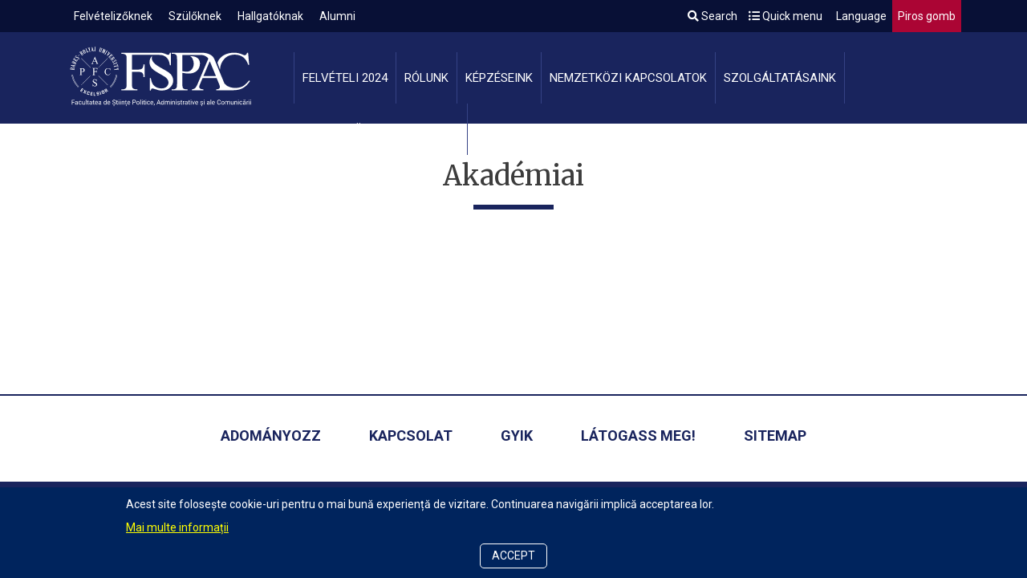

--- FILE ---
content_type: text/html; charset=UTF-8
request_url: https://fspac.ubbcluj.ro/hu/szolgaltatasaink/akademiai
body_size: 4223
content:
<!DOCTYPE html>
<html lang="hu">

<head>
    <meta charset="utf-8">
    <meta name="viewport" content="width=device-width, initial-scale=1, shrink-to-fit=no">
    <meta http-equiv="x-ua-compatible" content="ie=edge">
    

	<meta property="og:site_name" content="FSPAC">
	<meta property="og:locale" content="hu_HU">
	<meta property="og:type" content="website">
	<meta property="og:title" content="Akadémiai">
	<meta property="og:url" content="https://fspac.ubbcluj.ro/hu/szolgaltatasaink/akademiai">
	
<title>Akadémiai :: FSPAC</title>

<meta http-equiv="content-type" content="text/html; charset=UTF-8">
<meta name="generator" content="Concrete CMS">
<link rel="canonical" href="https://fspac.ubbcluj.ro/hu/szolgaltatasaink/akademiai">
<script type="text/javascript">
    var CCM_DISPATCHER_FILENAME = "/index.php";
    var CCM_CID = 680;
    var CCM_EDIT_MODE = false;
    var CCM_ARRANGE_MODE = false;
    var CCM_IMAGE_PATH = "/updates/concrete-cms-9.4.3-remote-updater/concrete/images";
    var CCM_APPLICATION_URL = "https://fspac.ubbcluj.ro";
    var CCM_REL = "";
    var CCM_ACTIVE_LOCALE = "hu_HU";
    var CCM_USER_REGISTERED = false;
</script>

<style>

#gdpr_cookie_notice-7208 {
    color: #ffffff;
    background-color: rgb(0, 36, 93);
}
#gdpr_cookie_notice-7208 a:link, #gdpr_cookie_notice-7208 a:visited {
    color: #ffff00;
}
#gdpr_cookie_notice-7208 .gdpr_cookie_notice-close {
    color: #ffffff;
    border-color: #ffffff;
}
</style>
<script type="text/javascript" src="/updates/concrete-cms-9.4.3-remote-updater/concrete/js/jquery.js?ccm_nocache=340d415574253cf12f01fc0b68c044d524804546"></script>
<link href="/updates/concrete-cms-9.4.3-remote-updater/concrete/css/fontawesome/all.css?ccm_nocache=340d415574253cf12f01fc0b68c044d524804546" rel="stylesheet" type="text/css" media="all">
<link href="/updates/concrete-cms-9.4.3-remote-updater/concrete/css/features/multilingual/frontend.css?ccm_nocache=340d415574253cf12f01fc0b68c044d524804546" rel="stylesheet" type="text/css" media="all">
<link href="/updates/concrete-cms-9.4.3-remote-updater/concrete/css/features/imagery/frontend.css?ccm_nocache=340d415574253cf12f01fc0b68c044d524804546" rel="stylesheet" type="text/css" media="all">
<link href="/updates/concrete-cms-9.4.3-remote-updater/concrete/css/features/navigation/frontend.css?ccm_nocache=340d415574253cf12f01fc0b68c044d524804546" rel="stylesheet" type="text/css" media="all">
<link href="/updates/concrete-cms-9.4.3-remote-updater/concrete/css/features/search/frontend.css?ccm_nocache=340d415574253cf12f01fc0b68c044d524804546" rel="stylesheet" type="text/css" media="all">
<link href="/updates/concrete-cms-9.4.3-remote-updater/concrete/css/features/basics/frontend.css?ccm_nocache=340d415574253cf12f01fc0b68c044d524804546" rel="stylesheet" type="text/css" media="all">
<link href="/packages/gdpr_cookie_notice/blocks/gdpr_cookie_notice/view.css?ccm_nocache=21bf58b2727dd40fa8199136442cc09716a52335" rel="stylesheet" type="text/css" media="all">
<link href="/updates/concrete-cms-9.4.3-remote-updater/concrete/css/features/social/frontend.css?ccm_nocache=340d415574253cf12f01fc0b68c044d524804546" rel="stylesheet" type="text/css" media="all">
<!-- Global site tag (gtag.js) - Google Analytics -->
<script async src="https://www.googletagmanager.com/gtag/js?id=UA-112336798-1"></script>
<script>
  window.dataLayer = window.dataLayer || [];
  function gtag(){dataLayer.push(arguments);}
  gtag('js', new Date());

  gtag('config', 'UA-112336798-1');
</script>    <link href="https://fonts.googleapis.com/css?family=Merriweather:400,400i,700|Playfair+Display|Roboto:400,400i,700,700i&amp;subset=latin-ext" rel="stylesheet">
    <link href="/application/themes/dexign/css/style.css" rel="stylesheet">
</head>
<body>

  <div class="ccm-page ccm-page-id-680 page-type-page page-template-full wrapper">
    <header id="header">
      <div class="top-header">
        <div class="wrap container">
          <div class="row">
            <div class="col-xs-10 col-10">
              <nav class="mobile-top-menu">
                <ul>
                  <li class="button-red"><a href="https://fspac.ubbcluj.ro/ro/butonul-rosu"> Red Button</a></li>
                </ul>
              </nav>
            </div>
            <div class="col-xs-2 col-2">
              <nav class="mobile-menu">
                <input type="checkbox" id="toggle" />
                <div>
                  <label for="toggle" class="toggle" onclick>
                    <span class="menu-icon-bar bar-top"></span>
                    <span class="menu-icon-bar bar-middle"></span>
                    <span class="menu-icon-bar bar-bottom"></span>
                  </label>
                  <div class="menu">
                    <ul class="lang-menu">
                      

                <li><a href="https://fspac.ubbcluj.ro/ccm/frontend/multilingual/switch_language/680/1" title="angol" class="">English</a></li>
                <li><a href="https://fspac.ubbcluj.ro/ccm/frontend/multilingual/switch_language/680/173" title="román" class="">Română</a></li>
                <li><a href="https://fspac.ubbcluj.ro/ccm/frontend/multilingual/switch_language/680/446" title="német" class="">German</a></li>
                <li><a href="https://fspac.ubbcluj.ro/ccm/frontend/multilingual/switch_language/680/447" title="magyar" class="active">Magyar</a></li>
        
                    </ul>
                    <ul class="rap-menu">
                      <li class="submenu second-rapid">
                        <div class="sec-tit">Quick menu</div>
                        

    <ul>
	<li><a href="https://fspac.ubbcluj.ro/hu/despre-noi">R&oacute;lunk</a></li>
	<li><a href="https://academicinfo.ubbcluj.ro/Info/">AcademicInfo</a></li>
	<li><a href="https://fspac.ubbcluj.ro/hu/resurse/viata-de-student/studentie-in-cluj">Di&aacute;k&eacute;let</a></li>
	<li><a href="https://fspac.ubbcluj.ro/hu/studenti">Hallgat&oacute;knak</a></li>
	<li><a href="http://moodle.fspac.ubbcluj.ro">Moodle</a></li>
</ul>

                      </li>
                    </ul>
                    <ul class="second-menu">
                      

    

    
<li class=""><a href="https://fspac.ubbcluj.ro/hu/felvetelizoknek" target="_self" class="">Felv&eacute;telizőknek</a></li><li class=""><a href="https://fspac.ubbcluj.ro/hu/szuloknek" target="_self" class="">Sz&uuml;lőknek</a></li><li class=""><a href="https://fspac.ubbcluj.ro/hu/hallgatoknak" target="_self" class="">Hallgat&oacute;knak</a></li><li class=""><a href="https://fspac.ubbcluj.ro/hu/alumni/kozosseg" target="_self" class="">Alumni</a></li>

                    </ul>
                    <ul class="main-menu">
                      

    
<li class=""><a href="https://fspac.ubbcluj.ro/hu/felveteli" target="_self" class="">Felv&eacute;teli 2024</a></li><li class=""><a href="https://fspac.ubbcluj.ro/hu/rolunk" target="_self" class="">R&oacute;lunk</a></li><li class=""><a href="https://fspac.ubbcluj.ro/hu/kepzeseink" target="_self" class="">K&eacute;pz&eacute;seink</a></li><li class=""><a href="https://fspac.ubbcluj.ro/hu/nemzetkozi-kapcsolatok" target="_self" class="">Nemzetk&ouml;zi kapcsolatok</a></li><li class=""><a href="https://fspac.ubbcluj.ro/hu/szolgaltatasaink" target="_self" class="">Szolg&aacute;ltat&aacute;saink</a></li><li class=""><a href="https://fspac.ubbcluj.ro/hu/international-office" target="_self" class="">Nemzetk&ouml;zi kapcsolatok</a></li>                           

                    </ul>
                    <ul class="second-menu">
                      <li class="submenu second-search">
                        

    <form action="https://fspac.ubbcluj.ro/ro/rezultatul-cautarii" method="get" class="ccm-search-block-form"><input name="search_paths[]" type="hidden" value="" /><input name="query" type="text" placeholder="Search" value="" class="ccm-search-block-text" />
    <button type="submit" class="site-search-button"><i class="fa fa-chevron-right" aria-hidden="true"></i></button>
    
    </form>
                      </li>
                    </ul>
                  </div>
                </div>
              </nav>
            </div>
          </div>
          <div class="row">
            <div class="col-md-7">
              <nav class="desk-second-menu">
                <ul>
                  

    

    
<li class=""><a href="https://fspac.ubbcluj.ro/hu/felvetelizoknek" target="_self" class="">Felv&eacute;telizőknek</a></li><li class=""><a href="https://fspac.ubbcluj.ro/hu/szuloknek" target="_self" class="">Sz&uuml;lőknek</a></li><li class=""><a href="https://fspac.ubbcluj.ro/hu/hallgatoknak" target="_self" class="">Hallgat&oacute;knak</a></li><li class=""><a href="https://fspac.ubbcluj.ro/hu/alumni/kozosseg" target="_self" class="">Alumni</a></li>

                </ul>
              </nav>
            </div>
            <div class="col-md-5">
              <nav class="desk-top-menu">
                <ul>
                  <li><a href=""><i class="fa fa-search" aria-hidden="true"></i> Search</a>
                    <div class="submenu second-search">
                      

    <form action="https://fspac.ubbcluj.ro/ro/rezultatul-cautarii" method="get" class="ccm-search-block-form"><input name="search_paths[]" type="hidden" value="" /><input name="query" type="text" placeholder="Search" value="" class="ccm-search-block-text" />
    <button type="submit" class="site-search-button"><i class="fa fa-chevron-right" aria-hidden="true"></i></button>
    
    </form>
                    </div>
                  </li>
                  <li><a href=""><i class="fa fa-list-ul" aria-hidden="true"></i> Quick menu</a>
                    <div class="submenu second-rapid">
                      

    <ul>
	<li><a href="https://fspac.ubbcluj.ro/hu/despre-noi">R&oacute;lunk</a></li>
	<li><a href="https://academicinfo.ubbcluj.ro/Info/">AcademicInfo</a></li>
	<li><a href="https://fspac.ubbcluj.ro/hu/resurse/viata-de-student/studentie-in-cluj">Di&aacute;k&eacute;let</a></li>
	<li><a href="https://fspac.ubbcluj.ro/hu/studenti">Hallgat&oacute;knak</a></li>
	<li><a href="http://moodle.fspac.ubbcluj.ro">Moodle</a></li>
</ul>

                    </div>
                  </li>
                  <li><a href=""><i class="fa fa-flag-o" aria-hidden="true"></i> Language</a>
                    <div class="submenu second-lang">
                      <ul>
                        

                <li><a href="https://fspac.ubbcluj.ro/ccm/frontend/multilingual/switch_language/680/1" title="angol" class="">English</a></li>
                <li><a href="https://fspac.ubbcluj.ro/ccm/frontend/multilingual/switch_language/680/173" title="román" class="">Română</a></li>
                <li><a href="https://fspac.ubbcluj.ro/ccm/frontend/multilingual/switch_language/680/446" title="német" class="">German</a></li>
                <li><a href="https://fspac.ubbcluj.ro/ccm/frontend/multilingual/switch_language/680/447" title="magyar" class="active">Magyar</a></li>
        
                      </ul>
                    </div>
                  </li>
                  <li class="button-red">

    <p><a href="https://fspac.ubbcluj.ro/ro/butonul-rosu">Piros gomb</a></p>

</li>
                </ul>
              </nav>
            </div>
          </div>
        </div>
      </div>
      <div class="main-header">
        <div class="wrap container">
          <div class="row">
            <div class="col-md-3 col-sm-12 col-xs-12 col-12">
              <div class="logo">

    <a href="https://fspac.ubbcluj.ro/hu"><img src="/application/files/1315/2052/3929/FSPAC-logo.svg" alt="" class="ccm-svg ccm-image-block img-fluid bID-4908"></a>

</div>
            </div>
            <div class="col-md-9">
              <div class="desk-main-menu">
                <ul>
                  

    
<li class=""><a href="https://fspac.ubbcluj.ro/hu/felveteli" target="_self" class="">Felv&eacute;teli 2024</a></li><li class=""><a href="https://fspac.ubbcluj.ro/hu/rolunk" target="_self" class="">R&oacute;lunk</a></li><li class=""><a href="https://fspac.ubbcluj.ro/hu/kepzeseink" target="_self" class="">K&eacute;pz&eacute;seink</a></li><li class=""><a href="https://fspac.ubbcluj.ro/hu/nemzetkozi-kapcsolatok" target="_self" class="">Nemzetk&ouml;zi kapcsolatok</a></li><li class=""><a href="https://fspac.ubbcluj.ro/hu/szolgaltatasaink" target="_self" class="">Szolg&aacute;ltat&aacute;saink</a></li><li class=""><a href="https://fspac.ubbcluj.ro/hu/international-office" target="_self" class="">Nemzetk&ouml;zi kapcsolatok</a></li>                           

                </ul>
              </div>
            </div>
          </div>
        </div>
      </div>
    </header>    <section id="innercontent">
        <div class="wrap container">
            <div class="page-title row">
                <div class="col-12 col-xs-12">
                    

    <h1  class="ccm-block-page-title page-title">Akadémiai</h1>
                </div>
            </div>
            <div class="page-content row">
                <div class="col-12 col-xs-12">
                                </div>
            </div>
        </div>
    </section>
    
        <footer>
            <div class="footer-top">
                <div class="wrap container">
                    <div class="row">
                        <div class="col-xs-12 col-12">
                            

    
<ul class="footer-menu">
<li class=""><a href="http://giving.fspac.ro/" target="_blank" class="">Adom&aacute;nyozz</a></li><li class=""><a href="https://fspac.ubbcluj.ro/hu/footer/contact" target="_self" class="">Kapcsolat</a></li><li class=""><a href="https://fspac.ubbcluj.ro/hu/footer/q-a" target="_self" class="">GYIK</a></li><li class=""><a href="https://fspac.ubbcluj.ro/hu/footer/viziteaza-ne" target="_self" class="">L&aacute;togass meg!</a></li><li class=""><a href="https://fspac.ubbcluj.ro/hu/footer/sitemap" target="_self" class="">Sitemap</a></li></ul>                          

                        </div>
                    </div>
                </div>
            </div>
            <div class="footer-bottom">
                <div class="wrap container">
                    <div class="row">
                        <div class="col-lg-3 col-xs-12 col-12">
                            <div class="footer-logo"><img src="/application/themes/dexign/images/FSPAC-logo.svg" class="img-responsive"></div>
                        </div>
                        <div class="footer-social col-lg-6 col-xs-12 col-12">
                            

        <div id="gdpr_cookie_notice-7208" class="gdpr_cookie_notice gdpr_cookie_notice-position-bottom" data-bid="7208">
        <div class="gdpr_cookie_notice-container">
                        <div class="gdpr_cookie_notice-content"><p style="text-align: justify;">Acest site folosește cookie-uri pentru o mai bună experiență de vizitare. Continuarea navigării implică acceptarea lor.</p>

<p style="text-align: justify;"><a href="https://www.ubbcluj.ro/ro/politici/cookies">Mai multe informații</a></p></div>
            <div class="gdpr_cookie_notice-close">ACCEPT</div>
            <div class="gdpr_cookie_notice-clearfix"></div>
        </div>
    </div>
    <script>
    $(document).ready(function() {
                    $('#gdpr_cookie_notice-7208').gdprCookieNotify({"postConsentReload":true,"interactionImpliesOk":false,"postConsentJavascriptFunction":"","gtm":{"dataLayerName":"dataLayer","postConsentEventName":""},"cookie":{"name":"gdpr-cookie-fspac","duration":31557600,"path":"\/","domain":""}});
                });
    </script>
    


    
<div class="icon-social">
        <div class="icon-box">
        <a href="https://www.facebook.com/fspac.ubb" target="_blank"><i class="fab fa-facebook" aria-hidden="true" title="Facebook"></i></a>
    </div>
        <div class="icon-box">
        <a href="https://www.instagram.com/fspac/" target="_blank"><i class="fab fa-instagram" aria-hidden="true" title="Instagram"></i></a>
    </div>
        <div class="icon-box">
        <a href="https://www.linkedin.com/company/fspac" target="_blank"><i class="fab fa-linkedin" aria-hidden="true" title="LinkedIn"></i></a>
    </div>
        <div class="icon-box">
        <a href="https://twitter.com/FspacCluj" target="_blank"><svg width="16" height="16" viewBox="0 0 300 300" version="1.1" xmlns="http://www.w3.org/2000/svg"><path fill="currentColor" d="M178.57 127.15 290.27 0h-26.46l-97.03 110.38L89.34 0H0l117.13 166.93L0 300.25h26.46l102.4-116.59 81.8 116.59h89.34M36.01 19.54H76.66l187.13 262.13h-40.66"/></svg></a>
    </div>
        <div class="icon-box">
        <a href="https://www.youtube.com/user/FSPACUBBCluj" target="_blank"><i class="fab fa-youtube" aria-hidden="true" title="Youtube"></i></a>
    </div>
    </div>

                        </div>
                        <div class="col-lg-3 col-xs-12 col-12 footer-legal">
                            

    <p>Copyright &copy; 2018Minden jog fenntartva. BBTE Politika-, K&ouml;zigazgat&aacute;s- &eacute;s Kommunik&aacute;ci&oacute;tudom&aacute;nyi Kar</p>

                        </div>
                    </div>
                </div>
            </div>
        </footer>
    </div>
  <script type="text/javascript" src="/application/themes/dexign/js/script.js"></script>
    
<!--Start of Tawk.to Script-->
<script type="text/javascript">
var $_Tawk_API={},$_Tawk_LoadStart=new Date();
(function(){
var s1=document.createElement("script"),s0=document.getElementsByTagName("script")[0];
s1.async=true;
s1.src="https://embed.tawk.to/5c5c2b9a7cf662208c947cfa/default";
s1.charset="UTF-8";
s1.setAttribute("crossorigin","*");
s0.parentNode.insertBefore(s1,s0);
})();
</script>
<!--End of Tawk.to Script-->
<script type="text/javascript" src="/updates/concrete-cms-9.4.3-remote-updater/concrete/js/features/multilingual/frontend.js?ccm_nocache=340d415574253cf12f01fc0b68c044d524804546"></script>
<script type="text/javascript" src="/updates/concrete-cms-9.4.3-remote-updater/concrete/js/features/imagery/frontend.js?ccm_nocache=340d415574253cf12f01fc0b68c044d524804546"></script>
<script type="text/javascript" src="/updates/concrete-cms-9.4.3-remote-updater/concrete/js/features/navigation/frontend.js?ccm_nocache=340d415574253cf12f01fc0b68c044d524804546"></script>
<script type="text/javascript" src="/packages/gdpr_cookie_notice/blocks/gdpr_cookie_notice/view.js?ccm_nocache=21bf58b2727dd40fa8199136442cc09716a52335"></script>
<script>(function(){var s = document.createElement("script");s.setAttribute("data-account","h8A82IK4zT");s.setAttribute("src","https://cdn.userway.org/widget.js");document.body.appendChild(s);})();</script><noscript>Enable JavaScript to ensure <a href="https://userway.org">website accessibility</a></noscript>

</body>
</html>


--- FILE ---
content_type: text/css
request_url: https://fspac.ubbcluj.ro/application/themes/dexign/css/style.css
body_size: 8342
content:
/* #Basic Styles*/
html { font-size: 11px; line-height: 2.0; -ms-text-size-adjust: 100%; -webkit-text-size-adjust: 100%; min-height: 100%; position: relative; -webkit-box-sizing: border-box; box-sizing: border-box; margin: 0 0; padding: 0 0; }
*, *::before, *::after { -webkit-box-sizing: inherit; box-sizing: inherit; }
@-ms-viewport { width: device-width; }
/*general-flex*/
.flex-wrapper { display: flex; flex-wrap: wrap; }
.flex-item { display: flex; flex-direction: column; margin-bottom: 20px; }
.flex-content { flex: 1; margin-bottom: 20px; }
/*grid-flex*/
.wrap { /*max-width: 1500px;*/ height: 100%; }
.container-fluid, .container { margin-right: auto; margin-left: auto; padding-right: 10px; padding-left: 10px; }
.row { box-sizing: border-box; display: -ms-flexbox; display: -webkit-box; display: flex; -ms-flex: 0 1 auto; -webkit-box-flex: 0; flex: 0 1 auto; -ms-flex-direction: row; -webkit-box-orient: horizontal; -webkit-box-direction: normal; flex-direction: row; -ms-flex-wrap: wrap; flex-wrap: wrap; margin-right: -10px; margin-left: -10px; }
.row.reverse { -ms-flex-direction: row-reverse; -webkit-box-orient: horizontal; -webkit-box-direction: reverse; flex-direction: row-reverse; }
.col.reverse { -ms-flex-direction: column-reverse; -webkit-box-orient: vertical; -webkit-box-direction: reverse; flex-direction: column-reverse; }
.col-1, .col-2, .col-3, .col-4, .col-5, .col-6, .col-7, .col-8, .col-9, .col-10, .col-11, .col-12 { box-sizing: border-box; -ms-flex: 0 0 auto; -webkit-box-flex: 0; flex: 0 0 auto; padding-right: 10px; padding-left: 10px; }
.col-1 { -ms-flex-preferred-size: 8.333%; flex-basis: 8.333%; max-width: 8.333%; }
.col-2 { -ms-flex-preferred-size: 16.667%; flex-basis: 16.667%; max-width: 16.667%; }
.col-3 { -ms-flex-preferred-size: 25%; flex-basis: 25%; max-width: 25%; }
.col-4 { -ms-flex-preferred-size: 33.333%; flex-basis: 33.333%; max-width: 33.333%; }
.col-5 { -ms-flex-preferred-size: 41.667%; flex-basis: 41.667%; max-width: 41.667%; }
.col-6 { -ms-flex-preferred-size: 50%; flex-basis: 50%; max-width: 50%; }
.col-7 { -ms-flex-preferred-size: 58.333%; flex-basis: 58.333%; max-width: 58.333%; }
.col-8 { -ms-flex-preferred-size: 66.667%; flex-basis: 66.667%; max-width: 66.667%; }
.col-9 { -ms-flex-preferred-size: 75%; flex-basis: 75%; max-width: 75%; }
.col-10 { -ms-flex-preferred-size: 83.333%; flex-basis: 83.333%; max-width: 83.333%; }
.col-11 { -ms-flex-preferred-size: 91.667%; flex-basis: 91.667%; max-width: 91.667%; }
.col-12 { -ms-flex-preferred-size: 100%; flex-basis: 100%; max-width: 100%; }
.col-offset-1 { margin-left: 8.333%; }
.col-offset-2 { margin-left: 16.667%; }
.col-offset-3 { margin-left: 25%; }
.col-offset-4 { margin-left: 33.333%; }
.col-offset-5 { margin-left: 41.667%; }
.col-offset-6 { margin-left: 50%; }
.col-offset-7 { margin-left: 58.333%; }
.col-offset-8 { margin-left: 66.667%; }
.col-offset-9 { margin-left: 75%; }
.col-offset-10 { margin-left: 83.333%; }
.col-offset-11 { margin-left: 91.667%; }
.start { -ms-flex-pack: start; -webkit-box-pack: start; justify-content: flex-start }
.center { -ms-flex-pack: center; -webkit-box-pack: center; justify-content: center }
.end { -ms-flex-pack: end; -webkit-box-pack: end; justify-content: flex-end }
.first { -ms-flex-order: -1; -webkit-box-ordinal-group: 0; order: -1; }
.last { -ms-flex-order: 1; -webkit-box-ordinal-group: 2; order: 1; }
@media only screen and (min-width: 420px) {
.col-xs { -webkit-flex-grow: 1; -ms-flex-positive: 1; -webkit-box-flex: 1; flex-grow: 1; -ms-flex-preferred-size: 0; flex-basis: 0; max-width: 100%; }
.col-xs, .col-xs-1, .col-xs-2, .col-xs-3, .col-xs-4, .col-xs-5, .col-xs-6, .col-xs-7, .col-xs-8, .col-xs-9, .col-xs-10, .col-xs-11, .col-xs-12 { box-sizing: border-box; -ms-flex: 0 0 auto; -webkit-box-flex: 0; flex: 0 0 auto; padding-right: 10px; padding-left: 10px; }
.col-xs-1 { -ms-flex-preferred-size: 8.333%; flex-basis: 8.333%; max-width: 8.333%; }
.col-xs-2 { -ms-flex-preferred-size: 16.667%; flex-basis: 16.667%; max-width: 16.667%; }
.col-xs-3 { -ms-flex-preferred-size: 25%; flex-basis: 25%; max-width: 25%; }
.col-xs-4 { -ms-flex-preferred-size: 33.333%; flex-basis: 33.333%; max-width: 33.333%; }
.col-xs-5 { -ms-flex-preferred-size: 41.667%; flex-basis: 41.667%; max-width: 41.667%; }
.col-xs-6 { -ms-flex-preferred-size: 50%; flex-basis: 50%; max-width: 50%; }
.col-xs-7 { -ms-flex-preferred-size: 58.333%; flex-basis: 58.333%; max-width: 58.333%; }
.col-xs-8 { -ms-flex-preferred-size: 66.667%; flex-basis: 66.667%; max-width: 66.667%; }
.col-xs-9 { -ms-flex-preferred-size: 75%; flex-basis: 75%; max-width: 75%; }
.col-xs-10 { -ms-flex-preferred-size: 83.333%; flex-basis: 83.333%; max-width: 83.333%; }
.col-xs-11 { -ms-flex-preferred-size: 91.667%; flex-basis: 91.667%; max-width: 91.667%; }
.col-xs-12 { -ms-flex-preferred-size: 100%; flex-basis: 100%; max-width: 100%; }
.col-xs-offset-1 { margin-left: 8.333%; }
.col-xs-offset-2 { margin-left: 16.667%; }
.col-xs-offset-3 { margin-left: 25%; }
.col-xs-offset-4 { margin-left: 33.333%; }
.col-xs-offset-5 { margin-left: 41.667%; }
.col-xs-offset-6 { margin-left: 50%; }
.col-xs-offset-7 { margin-left: 58.333%; }
.col-xs-offset-8 { margin-left: 66.667%; }
.col-xs-offset-9 { margin-left: 75%; }
.col-xs-offset-10 { margin-left: 83.333%; }
.col-xs-offset-11 { margin-left: 91.667%; }
.start-xs { -ms-flex-pack: start; -webkit-box-pack: start; justify-content: flex-start; text-align: start; }
.center-xs { -ms-flex-pack: center; -webkit-box-pack: center; justify-content: center; text-align: center; }
.end-xs { -ms-flex-pack: end; -webkit-box-pack: end; justify-content: flex-end; text-align: end; }
.top-xs { -ms-flex-align: start; -webkit-box-align: start; align-items: flex-start; }
.middle-xs { -ms-flex-align: center; -webkit-box-align: center; align-items: center; }
.bottom-xs { -ms-flex-align: end; -webkit-box-align: end; align-items: flex-end; }
.around-xs { -ms-flex-pack: distribute; justify-content: space-around; }
.between-xs { -ms-flex-pack: justify; -webkit-box-pack: justify; justify-content: space-between; }
.first-xs { -ms-flex-order: -1; -webkit-box-ordinal-group: 0; order: -1; }
.last-xs { -ms-flex-order: 1; -webkit-box-ordinal-group: 2; order: 1; }
}
 @media only screen and (min-width: 768px) {
.container { width: 750px; }
.col-sm,  .col-sm-1,  .col-sm-2,  .col-sm-3,  .col-sm-4,  .col-sm-5,  .col-sm-6,  .col-sm-7,  .col-sm-8,  .col-sm-9,  .col-sm-10,  .col-sm-11,  .col-sm-12 { box-sizing: border-box; -ms-flex: 0 0 auto; -webkit-box-flex: 0; flex: 0 0 auto; padding-right: 10px; padding-left: 10px; }
.col-sm { -webkit-flex-grow: 1; -ms-flex-positive: 1; -webkit-box-flex: 1; flex-grow: 1; -ms-flex-preferred-size: 0; flex-basis: 0; max-width: 100%; }
.col-sm-1 { -ms-flex-preferred-size: 8.333%; flex-basis: 8.333%; max-width: 8.333%; }
.col-sm-2 { -ms-flex-preferred-size: 16.667%; flex-basis: 16.667%; max-width: 16.667%; }
.col-sm-3 { -ms-flex-preferred-size: 25%; flex-basis: 25%; max-width: 25%; }
.col-sm-4 { -ms-flex-preferred-size: 33.333%; flex-basis: 33.333%; max-width: 33.333%; }
.col-sm-5 { -ms-flex-preferred-size: 41.667%; flex-basis: 41.667%; max-width: 41.667%; }
.col-sm-6 { -ms-flex-preferred-size: 50%; flex-basis: 50%; max-width: 50%; }
.col-sm-7 { -ms-flex-preferred-size: 58.333%; flex-basis: 58.333%; max-width: 58.333%; }
.col-sm-8 { -ms-flex-preferred-size: 66.667%; flex-basis: 66.667%; max-width: 66.667%; }
.col-sm-9 { -ms-flex-preferred-size: 75%; flex-basis: 75%; max-width: 75%; }
.col-sm-10 { -ms-flex-preferred-size: 83.333%; flex-basis: 83.333%; max-width: 83.333%; }
.col-sm-11 { -ms-flex-preferred-size: 91.667%; flex-basis: 91.667%; max-width: 91.667%; }
.col-sm-12 { -ms-flex-preferred-size: 100%; flex-basis: 100%; max-width: 100%; }
.col-sm-offset-0 { margin-left: 0; }
.col-sm-offset-1 { margin-left: 8.333%; }
.col-sm-offset-2 { margin-left: 16.667%; }
.col-sm-offset-3 { margin-left: 25%; }
.col-sm-offset-4 { margin-left: 33.333%; }
.col-sm-offset-5 { margin-left: 41.667%; }
.col-sm-offset-6 { margin-left: 50%; }
.col-sm-offset-7 { margin-left: 58.333%; }
.col-sm-offset-8 { margin-left: 66.667%; }
.col-sm-offset-9 { margin-left: 75%; }
.col-sm-offset-10 { margin-left: 83.333%; }
.col-sm-offset-11 { margin-left: 91.667%; }
.start-sm { -ms-flex-pack: start; -webkit-box-pack: start; justify-content: flex-start; text-align: start; }
.center-sm { -ms-flex-pack: center; -webkit-box-pack: center; justify-content: center; text-align: center; }
.end-sm { -ms-flex-pack: end; -webkit-box-pack: end; justify-content: flex-end; text-align: end; }
.top-sm { -ms-flex-align: start; -webkit-box-align: start; align-items: flex-start; }
.middle-sm { -ms-flex-align: center; -webkit-box-align: center; align-items: center; }
.bottom-sm { -ms-flex-align: end; -webkit-box-align: end; align-items: flex-end; }
.around-sm { -ms-flex-pack: distribute; justify-content: space-around; }
.between-sm { -ms-flex-pack: justify; -webkit-box-pack: justify; justify-content: space-between; }
.first-sm { -ms-flex-order: -1; -webkit-box-ordinal-group: 0; order: -1; }
.last-sm { -ms-flex-order: 1; -webkit-box-ordinal-group: 2; order: 1; }
}
 @media only screen and (min-width: 992px) {
.container { width: 960px; }
.col-md,  .col-md-1,  .col-md-2,  .col-md-3,  .col-md-4,  .col-md-5,  .col-md-6,  .col-md-7,  .col-md-8,  .col-md-9,  .col-md-10,  .col-md-11,  .col-md-12 { box-sizing: border-box; -ms-flex: 0 0 auto; -webkit-box-flex: 0; flex: 0 0 auto; padding-right: 10px; padding-left: 10px; }
.col-md { -webkit-flex-grow: 1; -ms-flex-positive: 1; -webkit-box-flex: 1; flex-grow: 1; -ms-flex-preferred-size: 0; flex-basis: 0; max-width: 100%; }
.col-md-1 { -ms-flex-preferred-size: 8.333%; flex-basis: 8.333%; max-width: 8.333%; }
.col-md-2 { -ms-flex-preferred-size: 16.667%; flex-basis: 16.667%; max-width: 16.667%; }
.col-md-3 { -ms-flex-preferred-size: 25%; flex-basis: 25%; max-width: 25%; }
.col-md-4 { -ms-flex-preferred-size: 33.333%; flex-basis: 33.333%; max-width: 33.333%; }
.col-md-5 { -ms-flex-preferred-size: 41.667%; flex-basis: 41.667%; max-width: 41.667%; }
.col-md-6 { -ms-flex-preferred-size: 50%; flex-basis: 50%; max-width: 50%; }
.col-md-7 { -ms-flex-preferred-size: 58.333%; flex-basis: 58.333%; max-width: 58.333%; }
.col-md-8 { -ms-flex-preferred-size: 66.667%; flex-basis: 66.667%; max-width: 66.667%; }
.col-md-9 { -ms-flex-preferred-size: 75%; flex-basis: 75%; max-width: 75%; }
.col-md-10 { -ms-flex-preferred-size: 83.333%; flex-basis: 83.333%; max-width: 83.333%; }
.col-md-11 { -ms-flex-preferred-size: 91.667%; flex-basis: 91.667%; max-width: 91.667%; }
.col-md-12 { -ms-flex-preferred-size: 100%; flex-basis: 100%; max-width: 100%; }
.col-md-offset-0 { margin-left: 0; }
.col-md-offset-1 { margin-left: 8.333%; }
.col-md-offset-2 { margin-left: 16.667%; }
.col-md-offset-3 { margin-left: 25%; }
.col-md-offset-4 { margin-left: 33.333%; }
.col-md-offset-5 { margin-left: 41.667%; }
.col-md-offset-6 { margin-left: 50%; }
.col-md-offset-7 { margin-left: 58.333%; }
.col-md-offset-8 { margin-left: 66.667%; }
.col-md-offset-9 { margin-left: 75%; }
.col-md-offset-10 { margin-left: 83.333%; }
.col-md-offset-11 { margin-left: 91.667%; }
.start-md { -ms-flex-pack: start; -webkit-box-pack: start; justify-content: flex-start; text-align: start; }
.center-md { -ms-flex-pack: center; -webkit-box-pack: center; justify-content: center; text-align: center; }
.end-md { -ms-flex-pack: end; -webkit-box-pack: end; justify-content: flex-end; text-align: end; }
.top-md { -ms-flex-align: start; -webkit-box-align: start; align-items: flex-start; }
.middle-md { -ms-flex-align: center; -webkit-box-align: center; align-items: center; }
.bottom-md { -ms-flex-align: end; -webkit-box-align: end; align-items: flex-end; }
.around-md { -ms-flex-pack: distribute; justify-content: space-around; }
.between-md { -ms-flex-pack: justify; -webkit-box-pack: justify; justify-content: space-between; }
.first-md { -ms-flex-order: -1; -webkit-box-ordinal-group: 0; order: -1; }
.last-md { -ms-flex-order: 1; -webkit-box-ordinal-group: 2; order: 1; }
}
 @media only screen and (min-width: 1200px) {
.container { width: 1136px; }
.col-lg,  .col-lg-1,  .col-lg-2,  .col-lg-3,  .col-lg-4,  .col-lg-5,  .col-lg-6,  .col-lg-7,  .col-lg-8,  .col-lg-9,  .col-lg-10,  .col-lg-11,  .col-lg-12 { box-sizing: border-box; -ms-flex: 0 0 auto; -webkit-box-flex: 0; flex: 0 0 auto; padding-right: 10px; padding-left: 10px; }
.col-lg { -webkit-flex-grow: 1; -ms-flex-positive: 1; -webkit-box-flex: 1; flex-grow: 1; -ms-flex-preferred-size: 0; flex-basis: 0; max-width: 100%; }
.col-lg-1 { -ms-flex-preferred-size: 8.333%; flex-basis: 8.333%; max-width: 8.333%; }
.col-lg-2 { -ms-flex-preferred-size: 16.667%; flex-basis: 16.667%; max-width: 16.667%; }
.col-lg-3 { -ms-flex-preferred-size: 25%; flex-basis: 25%; max-width: 25%; }
.col-lg-4 { -ms-flex-preferred-size: 33.333%; flex-basis: 33.333%; max-width: 33.333%; }
.col-lg-5 { -ms-flex-preferred-size: 41.667%; flex-basis: 41.667%; max-width: 41.667%; }
.col-lg-6 { -ms-flex-preferred-size: 50%; flex-basis: 50%; max-width: 50%; }
.col-lg-7 { -ms-flex-preferred-size: 58.333%; flex-basis: 58.333%; max-width: 58.333%; }
.col-lg-8 { -ms-flex-preferred-size: 66.667%; flex-basis: 66.667%; max-width: 66.667%; }
.col-lg-9 { -ms-flex-preferred-size: 75%; flex-basis: 75%; max-width: 75%; }
.col-lg-10 { -ms-flex-preferred-size: 83.333%; flex-basis: 83.333%; max-width: 83.333%; }
.col-lg-11 { -ms-flex-preferred-size: 91.667%; flex-basis: 91.667%; max-width: 91.667%; }
.col-lg-12 { -ms-flex-preferred-size: 100%; flex-basis: 100%; max-width: 100%; }
.col-lg-offset-0 { margin-left: 0; }
.col-lg-offset-1 { margin-left: 8.333%; }
.col-lg-offset-2 { margin-left: 16.667%; }
.col-lg-offset-3 { margin-left: 25%; }
.col-lg-offset-4 { margin-left: 33.333%; }
.col-lg-offset-5 { margin-left: 41.667%; }
.col-lg-offset-6 { margin-left: 50%; }
.col-lg-offset-7 { margin-left: 58.333%; }
.col-lg-offset-8 { margin-left: 66.667%; }
.col-lg-offset-9 { margin-left: 75%; }
.col-lg-offset-10 { margin-left: 83.333%; }
.col-lg-offset-11 { margin-left: 91.667%; }
.start-lg { -ms-flex-pack: start; -webkit-box-pack: start; justify-content: flex-start; text-align: start; }
.center-lg { -ms-flex-pack: center; -webkit-box-pack: center; justify-content: center; text-align: center; }
.end-lg { -ms-flex-pack: end; -webkit-box-pack: end; justify-content: flex-end; text-align: end; }
.top-lg { -ms-flex-align: start; -webkit-box-align: start; align-items: flex-start; }
.middle-lg { -ms-flex-align: center; -webkit-box-align: center; align-items: center; }
.bottom-lg { -ms-flex-align: end; -webkit-box-align: end; align-items: flex-end; }
.around-lg { -ms-flex-pack: distribute; justify-content: space-around; }
.between-lg { -ms-flex-pack: justify; -webkit-box-pack: justify; justify-content: space-between; }
.first-lg { -ms-flex-order: -1; -webkit-box-ordinal-group: 0; order: -1; }
.last-lg { -ms-flex-order: 1; -webkit-box-ordinal-group: 2; order: 1; }
}
 @media only screen and (min-width: 1600px) {
.container { width: 1200px; }
}

body { color: #515151; font: 400 14px/1.5 'Roboto', sans-serif; margin: 0 0; padding: 0 0; background: #fff }
article, aside, footer, header, nav, section { display: block; }
figcaption, figure, main { display: block; }
figure { margin: 20px 40px; }
hr { box-sizing: content-box; height: 0; overflow: visible; }
pre { font-family: monospace, monospace; font-size: 1rem; }
a { background-color: transparent; -webkit-text-decoration-skip: objects; }
a:active, a:hover { outline-width: 0; }
abbr[title] { border-bottom: none; text-decoration: underline; text-decoration: underline dotted; }
b, strong { font-weight: inherit; }
b, strong { font-weight: bolder; }
code, kbd, samp { font-family: monospace, monospace; font-size: 16px; }
dfn { font-style: italic; }
mark { background-color: #cbcbcb; color: #515151; }
small { font-size: 80%; }
sub, sup { font-size: 75%; line-height: 0; position: relative; vertical-align: baseline; }
sub { bottom: -0.25rem; }
sup { top: -0.5rem; }
audio, video { display: inline-block; }
audio:not([controls]) { display: none; height: 0; }
img { border-style: none; }
svg:not(:root) { overflow: hidden; }
input, optgroup, select, textarea { font-family: sans-serif; font-size: 100%; line-height: 1.15; margin: 0; }
input { overflow: visible; }
select { text-transform: none; }
button::-moz-focus-inner, [type="button"]::-moz-focus-inner, [type="reset"]::-moz-focus-inner, [type="submit"]::-moz-focus-inner { border-style: none; padding: 0; }
button:-moz-focusring, [type="button"]:-moz-focusring, [type="reset"]:-moz-focusring, [type="submit"]:-moz-focusring { outline: 1px dotted ButtonText;}
legend { box-sizing: border-box; color: inherit; display: table; max-width: 100%; padding: 0; white-space: normal; }
progress { display: inline-block; vertical-align: baseline; }
[type="checkbox"], [type="radio"] { box-sizing: border-box; padding: 0; }
[type="number"]::-webkit-inner-spin-button, [type="number"]::-webkit-outer-spin-button { height: auto; }
[type="search"] { -webkit-appearance: textfield; appearance: textfield;  outline-offset: -2px; }
[type="search"]::-webkit-search-cancel-button, [type="search"]::-webkit-search-decoration { -webkit-appearance: none; }
::-webkit-file-upload-button { -webkit-appearance: button; font: inherit; }
details, menu { display: block; }
summary { display: list-item; }
canvas { display: inline-block; }
template { display: none; }
[hidden] { display: none; }
ul, li { margin: 0 0; padding: 0 0; list-style: none }
/* #Typography */
h1, h2, h3, h4, h5, h6 { width: 100%; font-family: 'Merriweather', serif; color: #3c3c3c; font-weight: 400; line-height: 1.5; margin: 0 0; text-align: center }
h1 a, h2 a, h3 a, h4 a, h5 a, h6 a { font-weight: inherit }
h1 { font-size: 28px; margin-bottom: 10px }
h2 { font-size: 24px; margin-bottom: 9px }
h3 { font-size: 22px; margin-bottom: 8px }
h4 { font-size: 18px; margin-bottom: 8px }
p { margin: 0 0 12px 0; line-height: 1.5 }
/* #Links */
a, a:visited, p a, p a:visited { text-decoration: none; outline: 0; line-height: inherit; color: #ab0534 } 
a:hover, p a:hover { color: #000 }
/* #Forms */
fieldset { border: none; padding: 0 0; margin: 20px 0; }
textarea { min-height: 150px; overflow: auto;  }
label, legend { display: block; font-weight: normal; font-size: 1.5rem; }
input[type="checkbox"] { display: inline; }
label span, legend span { font-weight: normal; font-size: 1.4rem; color: #444; }
input[type="text"], input[type="email"], input[type="tel"], textarea, select { border: 1px solid #c9c9c9; background: #fff; padding: 10px 10px; outline: none; font: 400 16px/20px 'Roboto', sans-serif; margin: 0; width: 100%; max-width: 100%; display: inline-block; color: #939393; }
input[type="text"]:focus, input[type="email"]:focus, textarea:focus { border: 1px solid #c9c9c9; color: #939393 !important; }
input[type="submit"], button[type="submit"] { width: 174px; height: 48px; background: #ab0534; text-align: center; color: #fff; display: inline-block; text-decoration: none; cursor: pointer; margin: 0 0; font: 400 18px/42px 'Roboto', sans-serif; text-transform: uppercase; border: 2px solid #ab0534; }
input[type="submit"]:hover, button[type="submit"]:hover { background: #fff; color: #ab0534; }
/*buttons*/
.button { text-align: center }
.button a, a.button { height: 48px; color: #ab0534; text-decoration: none; cursor: pointer; margin: 0 auto; font: 400 18px/48px 'Roboto', sans-serif; text-transform: uppercase; text-align: center; border: 2px solid #ab0534; display: inline-block; padding: 0 15px }
.button a div { width: 100%; display: inline-block; text-align: center }
.button a:hover, a.button:hover { background: #ab0534; color: #fff }
/*image*/
img { vertical-align: middle; }
.img-responsive, .img-fluid { display: block; width: 100%; max-width: 100%; height: auto }
.circle-corner { border-radius: 50%; }
/*clearfix*/
.clearfix:before, .clearfix:after { content: " "; display: table; }
.clearfix:after { clear: both; }
.pull-right { float: right !important; }
.pull-left { float: left !important; }
.mobile-hide { display: none; }
.mobile-show { display: block; }
.hidden { display: none; }
/*start custom css*/
.wrapper { position: relative; width: 100%; display: flex; flex-direction: column; height: 100%; min-height: 100vh }
#header { width: 100%; height: 154px; z-index: 150; }
.top-header { width: 100%; height: 40px; background: #081036 }
.main-header { width: 100%; height: 114px; background: #19245d }
.logo { text-align: center; margin: 12px 0 }
.logo img { width: 240px; display: inline-block }
/*mobil menu*/
.mobile-menu { width: 100%; z-index: 10 }
.mobile-menu div { float: none; display: inline-block; pointer-events: auto }
.toggle { width: 30px; height: 30px; position: absolute; top: 6px; right: 20px; display: block; z-index: 160; cursor: pointer; transition: top 0.3s; }
.ccm-toolbar-visible .toggle { top: 72px; }
div .menu { width: 0px; height: 1024px; display: block; overflow: hidden; position: absolute; top: 0; right: 0; bottom: 0; left: auto; z-index: 102; background: #fff; text-align: center; -webkit-transition: width 0.5s; transition: width 0.5s }
.menu-icon-bar { background-color: #fff; display: block; height: 3px; margin: 5px 0; }
.bar-bottom, .bar-top { transition-duration: 0.3s, 0.3s; transition-delay: 0.3s, 0s; }
.bar-middle { opacity: 1; transition-delay: 0.3s, 0s; }
#toggle:checked + div .bar-top { transform: rotate(45deg); margin-top: 16px; }
#toggle:checked + div .bar-bottom { transform: rotate(-45deg); margin-top: -16px; }
#toggle:checked + div .bar-middle { opacity: 0; }
#toggle:checked + div .menu-icon-bar { background-color: #19245d }
#toggle { display: none; }
#toggle:checked + div .menu { width: 100%; }
.mobile-menu .menu li { display: block; width: 100%; margin: 0 0; }
.mobile-menu .menu li a { display: block; text-decoration: none; margin: 0 0; text-align: center; padding: 0 0; font: 400 16px/30px 'Roboto', sans-serif; letter-spacing: 1px; color: #19245d }
.mobile-menu .menu li a:visited { color: #19245d }
.mobile-menu .menu li a:hover { color: #ab0534 }
.mobile-menu .menu .lang-menu { margin: 30px auto 0px auto; padding: 0 0; display: inline-block; }
.mobile-menu .menu .lang-menu li a.active { color: #ab0534; }
.mobile-menu .menu .second-menu:before, .mobile-menu .menu .second-menu:after, .mobile-menu .menu .rap-menu:before { border-bottom: 1px solid #19245d; content: ""; display: block; margin-left: calc(50% - 100px); width: 200px; margin-top: 15px; margin-bottom: 15px }
.mobile-menu .menu .main-menu { text-transform: uppercase }
.mobile-menu .menu .sec-tit { color: #000; font-size: 16px; font-weight: bold; }
/*top menu*/
.mobile-top-menu ul, .desk-top-menu ul { height: 40px }
.mobile-top-menu ul li, .desk-top-menu ul li { float: left; width: auto; height: 40px; display: block; text-align: left; padding: 0 3px; line-height: 40px; position: relative } 
.mobile-top-menu ul li a, .desk-top-menu ul li a { height: 40px; display: block; color: #fff; font-size: 14px } 
.mobile-top-menu ul li:hover, .desk-top-menu ul li:hover { background: #19245d } 
.mobile-top-menu li .submenu, .desk-top-menu li .submenu { display: none; top: 40px; position: absolute; margin: 0; background: #19245d; padding: 10px; z-index: 101; }
.mobile-top-menu li .second-rapid, .desk-top-menu li .second-rapid, .desk-top-menu li .second-lang { left: 0px; width: 200px; }
.mobile-top-menu li .second-search, .desk-top-menu li .second-search { left: 0px; width: 294px; }
.mobile-top-menu li .submenu ul, .desk-top-menu li .submenu ul { height: auto; float: none; }
.mobile-top-menu li .submenu li, .desk-top-menu li .submenu li { height: 34px; float: none; border-right: none; padding: 0 10px; }
.mobile-top-menu li .submenu li a, .desk-top-menu li .submenu li a { line-height: 34px; text-align: left; white-space: nowrap; }
.mobile-top-menu li .submenu li a:hover, .desk-top-menu li .submenu li a:hover { color: #ab0534; }
.mobile-top-menu li>.submenu, .desk-top-menu li>.submenu  { top: 40px; left: 0px }
.mobile-top-menu li:hover .submenu, .desk-top-menu li:hover .submenu, .second-menu li.over .submenu { display: block; }
.second-search input[type="text"] { width: 80%; height: 40px; padding: 10px; border: none; float: left; background: #fff; }
.second-search button[type="submit"] { width: 20%; height: 40px; padding: 10px 0; border: none; background: #fff; line-height: 20px; font-size: 20px; float: left; color: #ab0534; cursor: pointer; } 
ul li.button-red { background: #ab0534; text-align: center; padding: 0 5px; }
ul li.button-red:hover { background: #fd074d }
ul li.button-red p { margin-bottom: 0 }
ul li.button-red p a { line-height: 40px }
.desk-second-menu, .desk-top-menu, .desk-main-menu { display: none }
.mobile-menu .menu li.second-search { width: 80%; margin: 0 10%; }
.mobile-menu .menu li.second-search input { border: 1px solid #999; }
/*slider*/
#mainslider { position: relative; width: 100%; min-width: 100%; padding: 0; margin: 0; display: inline-block; }
.rslides { position: relative; width: 100%; padding: 0; margin: 0; text-align: left; list-style: none; }
.rslides li { backface-visibility: hidden; position: absolute; display: none; width: 100%; left: 0; top: 0; margin: 0 0 !important; }
.rslides li:first-child { position: relative; display: block; float: left; }
.rslides img { z-index: 0 }
.rslides .slide-element-holder { width: 100%; height: 100%; left: 15%; top: 10%; position: relative; z-index: 10; text-align: right; }
.rslides .slide-element-text { width: 100%; height: auto; padding: 20px; display: inline-block; text-align: left; background: rgba(0, 0, 0, 0.6); }
.rslides .slide-element-text h1 { color: #fff; font-size: 24px; line-height: 28px; font-weight: 400; text-transform: uppercase; text-align: left; }
.rslides .slide-element-text p { color: #fff; }
.rslides .slide-element-text .slider-button { padding: 0 30px; height: 45px; display: inline-block; border: 1px solid #fff; color: #fff; text-transform: uppercase; font-size: 18px; line-height: 45px; }
.rslides .slide-element-text .slider-button:hover { background: #19245d }
/*content*/
#mainimage { width: 100%; height: 250px; background-size: cover; background-position: center center; background-repeat: no-repeat; margin-bottom: 15px; }
.spec-title { width: 100% }
.evenimente { padding: 10px 0 }
.event-box { position: relative; display: block; width: 100%; margin-bottom: 20px }
.event-title { position: absolute; left: 0; right: 0; bottom: 10px; width: 100%; font: 400 16px/18px 'Merriweather', serif; color: #fff; text-align: center }
.event-title:after { border-bottom: 2px solid #fff; content: ""; display: block; margin-left: calc(50% - 55px); width: 110px; margin-top: 10px; }
.event-list { height: auto; background: #19245d; padding: 15px; margin-bottom: 15px; }

.event-item-block { margin-bottom: 20px; display: flex; justify-content: flex-start; align-items: center; }
.ev-icon-holder { width: 24px; height: 30px; display: block }
.ev-icon { width: 24px; height: 30px; display: block; position: relative; background: #ab0534 }
.ev-icon:after { content: ""; position: absolute; display: block; left: 0; bottom: 0; width: 0; height: 0; border-bottom: 6px solid #19245d; border-left: 12px solid transparent; border-right: 12px solid transparent }
.ev-title { margin-left: 15px; font: 400 15px/18px 'Merriweather', serif }
.ev-title a { color: #fff }
.ev-title a:hover { color: #ab0534 }

#sm-feed { padding: 20px 0; }
#sm-feed .row { padding: 20px 0; justify-content: center; }
.sm-feed-item a { height: 72px; background: #19245d; border-radius: 10px; font-size: 36px; color: #fff; display: flex; justify-content: center; align-items: center; }
.sm-feed-item a:hover { background: #ab0534; }
.all-events { margin: 20px 0 }
.docu-item-block ul { margin: 0 0; padding: 0 0; }
.docu-item-block ul li { margin-bottom: 15px; position: relative; height: 36px; }
.docu-item-block ul li a { font: 400 16px/18px 'Merriweather', serif; color: #fff; position: absolute; top: 0; left: 40px; }
.docu-item-block ul li a:hover { color: #ab0534; }
.docu-item-block ul li:before { content: "\f15c"; color: #ab0534; font: normal 36px/1.1 'Font Awesome 5 Free'; Font-weight: 900; position: absolute; top: 0; left: 0; }

.spec-tabs { text-align: center; width: 100% }
.spec-area { width: 100%; display: flex; flex-wrap: wrap }
.spec-item-5, .spec-item-4, .spec-item-3 { width: 100%; height: auto; display: block; position: relative }
.square-image { width: 100%; height: 100%; display: inline-block; background-position: center center; background-size: cover }
.spec-text { width: 100%; height: 100%; padding: 20px 10px; display: flex; justify-content: center; align-items: flex-start }
.spec-text p { margin: 10px 0; color: #fff; line-height: 1.1 }
.spec-text p.spec-title { color: #fff; font-weight: 700; text-transform: uppercase; font-size: 16px }
.spec-text p.spec-title:after { border-bottom: 3px solid #fff; content: ""; display: block; margin-left: calc(50% - 30px); width: 60px; margin-top: 5px; margin-bottom: 10px }
.spec-text p a { color: #fff; font-size: 16px }
.spec-text p a:before { content: "\f0da"; color: #fff; margin-right: 6px; font: normal 13px/1.1 'Font Awesome 5 Free'; font-weight: 900; }
.spec-text p a:hover { color: #ab0534 }
.blue { background: #19245d }
.orange { background: #f29520 }
.numbers, .testimonials { padding: 20px 0 }
.number { text-align: center; border-right: 2px solid #19245d; margin: 20px 0 }
.number:nth-child(even) { border-right: none }
.number-no { font: 400 40px/60px 'Playfair Display', serif; color: #19245d }
.number-text { font-size: 18px; color: #000; text-transform: uppercase; padding: 10px 0 }
.viziteaza { background: #5c5c5c url(../images/viziteaza-back.jpg) center center; background-size: cover; text-align: center; padding: 25px 0 }
.cta-box { display: inline-block; text-align: center  }
.cta-title p { color: #fff; font: 400 36px/1.4 'Merriweather', serif }
.cta-title p:after { border-bottom: 6px solid #ff6f06; content: ""; display: block; margin-left: calc(50% - 50px); width: 100px; margin-top: 10px; }
.cta-text p { color: #fff; font: 400 28px/1.6 'Merriweather', serif; font-style: italic }
.cta-box .button a { display: inline-block; border-color: #fff; color: #fff; margin-top: 20px }
.testimonialsBox { width: 100%; text-align: center }
.jcarousel { width: 100% !important }
.testimonialsItem { width: 100%; text-align: center; display: flex; flex-wrap: wrap }
.quote-symbol { width: 100%; height: 100px; text-align: center; font: 700 150px 'Merriweather', serif; color: #19245d }
.quote-image { width: 100%; text-align: center; margin: 10px 0; }
.quote-image img { display: inline-block; width: 140px; height: 140px; max-width: 140px; margin: 10px 0; }
.quote-text p { color: #808285; font-size: 18px }
.quote-name { color: #808285; font-weight: 600; margin-bottom: 5px; }
.testi-nav { display: inline-block }
.testi-nav .prev, .testi-nav .next { width: 50px; height: 50px; font-size: 40px; line-height: 50px; text-align: center }
.testi-nav .prev .fa, .testi-nav .next .fa { padding: 0 10px }
.page-template-home h2:after, .spec-title h2:after, .testimonials h2:after { border-bottom: 6px solid #19245d; content: ""; display: block; margin-left: calc(50% - 50px); width: 100px; margin-top: 10px; }
.page-title h1:after { border-bottom: 6px solid #19245d; content: ""; display: block; margin-left: calc(50% - 50px); width: 100px; margin-top: 10px }
.page-content h1, .page-content h2, .page-content h3, .page-content h4 { text-align: left }
.page-content h1:after, .page-content h2:after { border-bottom: 6px solid #19245d; content: ""; display: block; margin-left: 0; width: 100px }
.page-content ul, .page-content ol { padding-left: 20px; }
.page-content ul li, .page-content ol li { margin-bottom: 8px; font-style: italic; line-height: 1.3 }
.page-content ul li { list-style: disc }
.page-content ol li { list-style: decimal }
.page-title { margin: 20px 0 }
.center-title h2 { text-align: center; }
.center-title h2:after { border-bottom: 6px solid #19245d; content: ""; display: block; margin-left: calc(50% - 50px); width: 100px; margin-top: 10px; }
.navi-box-container .ccm-area { flex-basis: 100%; max-width: 100%; }
.navi-box { height: auto; background: #f3f3f3; padding: 30px; margin-bottom: 20px; }
.navi-title { margin-bottom: 15px }
.navi-box h2 { font-size: 22px; color: #ab0534; text-transform: none; margin: 0 0; text-align: left; }
.navi-box h2:after { display: none; }
.navi-box p { margin-top: 20px }
.navi-box-sidebar { margin-top: 20px }
.navi-box-sidebar h3 { margin: 20px 0; }
.page-content .navi-content ul { padding-left: 0; list-style: none; width: 100%; display: block  }
.navi-content ul li { height: auto; border-bottom: 1px solid #9ba2cc; display: block; font-style: normal; padding: 10px 0; }
.navi-content ul li:first-child { border-top: 1px solid #9ba2cc }
.navi-content ul li a { line-height: 24px; color: #000; display: block; font-size: 17px; font-weight: 400 }
.navi-content ul li a:hover { color: #ab0534; }
.navi-content ul li a .fa { margin-top: 8px; font-size: 22px; color: #ab0534 }
.navi-content ul li a.navi-inactiv .fa { display: none; }
.navi-content ul li a:hover .fa { color: #19245d }
.navi-content ul li .navi-sub li { margin-left: 20px; border-top: 1px solid #9ba2cc; border-bottom: none; }
.navi-content ul li .navi-sub li a { font-weight: 400; }
.navi-content ul li .navi-sub li a .fa { color: #ab0534 }
.navi-content ul li .navi-sub li a:hover .fa { color: #19245d }
.ccm-block-express-form .form-group { margin: 20px 0 }
.control-label { font-weight: 700 }
.ccm-block-express-form .ccm-input-date-wrapper { width: 150px; float: left; margin-right: 5px }
.ccm-block-express-form .ccm-input-time-wrapper { width: 150px }
.ccm-block-express-form .ccm-input-time-wrapper select { width: auto; height: 42px }
.date-wrapper { width: 50px; background: #19245d url('../images/blog-date-bg.png') no-repeat; color: #ffffff; padding: 15px 0px 25px 0px; text-align: center; margin-top: 25px; position: relative; line-height: 1 }
.date-wrapper:after { content: ""; position: absolute; display: block; left: 0; bottom: 0; width: 0; height: 0; border-bottom: 15px solid #fff; border-left: 25px solid transparent; border-right: 25px solid transparent }
.date-wrapper .date-value { width: 30px; font-size: 30px; font-weight: 700; }
.date-wrapper .month-value { font-size: 14px; margin-top: 4px; font-weight: 700; text-transform: uppercase }
.date-wrapper .year-value { font-size: 14px; margin-top: 2px; }
#eventcontent h1 { text-align: left }
#eventcontent h1:after { border-bottom: 6px solid #19245d; content: ""; display: block; margin-left: 0; width: 100px; margin-top: 10px; }
.event-item { font-size: 16px; margin: 10px 0; }
.event-date { width: 46px; height: 62px; background: #19245d; text-align: center; float: left; margin-right: 10px; position: relative; }
.event-date:after { content: ""; position: absolute; display: block; left: 0; bottom: 0; width: 0; height: 0; border-bottom: 16px solid #fff; border-left: 23px solid transparent; border-right: 23px solid transparent }
.event-day { color: #fff; font-size: 24px; font-weight: 600; line-height: 30px; }
.event-month { color: #fff; font-size: 12px; line-height: 12px; font-weight: 700; text-transform: uppercase }
.event-text a, .event-text a:visited { color: #19245d; }
.event-text a:hover { color: #ab0534 !important; }
.link-to-more { width: 100%; text-align: right; }
.link-to-more a { color: #fff; text-align: right; }
.link-to-more a:hover { color: #ab0534; }
.faq { width: 100% }
.faq .faq-head a.faq-q i.fa { float: right; margin: 3px 10px 0 10px; }
.faq .faq-head a.faq-q { padding: 15px; width: 100%; border-top: 1px solid #aaa; color: #19245d; display: block; font: 700 22px/1.5 'Merriweather', serif }
.faq .faq-head:last-child { border-bottom: 1px solid #aaa; }
.faq .faq-head a.faq-q:hover, .faq .faq-head a.active { color: #ab0534; }
.faq .faq-head .faq-content { display: none; padding: 0 15px }
.faq .faq-head .faq-content p { display: block; }
.h-space { display: block; width: 100%; height: 28px }
.faq-side { background: #f6f6f6; padding: 15px }
.faq-side .ccm-block-express-form fieldset { margin: 0 0 }
.conducere-box { background: #f3f3f3; margin-top: 103px; margin-bottom: 40px; text-align: center; border-bottom: 2px solid #19245d }
.cond-img { width: 206px; margin-top: -103px; margin-bottom: 15px; display: inline-block }
.cond-title, .cond-name { color: #19245d; font: 700 22px/1.3 'Merriweather', serif; text-align: center }
.cond-func { color: #19245d; font: 400 22px/1.3 'Merriweather', serif; text-align: center; margin-top: 10px; text-transform: uppercase }
.cond-desc { color: #515151; font-size: 18px; text-align: center; height: 93px; overflow:hidden }
.cond-email, .cond-cv { height: 40px; line-height: 40px;  }
.cond-email .fa, .cond-cv .fa { color: #19245d; font-size: 24px }
.imp-dates { display: flex; flex-wrap: nowrap; margin: 20px 0; border-bottom: 1px solid #c9c9c9; padding-bottom: 20px }
.imp-dates .date-wrapper { width: 40px; background: #19245d; color: #fff; padding: 5px 0px 10px 0px; text-align: center; position: relative; line-height: 1; margin-right: 15px; margin-top: 0 }
.imp-dates .date-wrapper:after { content: ""; position: absolute; display: block; left: 0; bottom: 0; width: 0; height: 0; border-bottom: 10px solid #f3f3f3; border-left: 20px solid transparent; border-right: 20px solid transparent }
.imp-dates .date-wrapper .date-value { width: 40px; font-size: 20px; font-weight: 700; }
.imp-dates .date-wrapper .month-value { font-size: 13px; margin-top: 0px; margin-bottom:3px; font-weight: 700; text-transform: uppercase }
.imp-dates .imp-title, .imp-dates .imp-title a { color: #19245d; font-weight: 600; font-size: 18px; flex-grow: 0 }
.imp-dates .imp-title a:hover { color: #ab0534 }
.imp-wrapper { margin-right: 20%; width: 80%; text-align: center; background: #19245d url('../images/blog-date-bg.png') no-repeat; padding: 10px 0; margin-bottom: 20px }
.imp-value { font-size: 30px; font-weight: 700; color: #fff }
.calendar-box { display: flex; flex-wrap: nowrap; margin: 20px 0 }
.calendar-icon { margin-right: 15px }
.calendar-icon .fa { font-size: 46px; color: #19245d }
.calendar-title p { font-size: 24px; color: #19245d; text-transform: uppercase; font-weight: 600; line-height: 1.1 }
.clublist-box { background: #f3f3f3; margin-bottom: 20px; }
.clublist-box img { border: 1px solid #f3f3f3; }
.arhivalist-content { padding: 20px; text-align: center }
.arhivalist-content h3 { text-transform: none; line-height: 26px; text-align: center }
.arhivalist-content h3 a { color: #19245d }
.contact-box { background: #f3f3f3; margin-top: 15px; margin-bottom: 20px; text-align: center; border-bottom: 2px solid #19245d; padding: 20px; }
.contact-img { width: 206px; margin-top: -103px; margin-bottom: 15px; display: inline-block }
.contact-title { color: #19245d; font: 700 22px/1.3 'Merriweather', serif; text-align: center; margin: 10px 0 }
.contact-desc { color: #515151; font-size: 18px; text-align: center; height: 50px; overflow: hidden }
/*simple tabs*/
ul.simpleTabs { display: inline-block; margin: 0 0; padding: 0 0 }    
ul.simpleTabs li { list-style: none !important; border-bottom: none; float: left; padding: 5px; margin: 0 0 }
ul.simpleTabs li.active { border-bottom: 3px solid #ab0534 }
ul.simpleTabs li a { font: 400 18px/30px 'Merriweather', serif; color: #3c3c3c !important; text-decoration: none !important }
ul.simpleTabs li.active a { color: #ab0534 !important }           
.simpleTabsContainer { display: block; }
.simpleTabsContent { display: none; padding-top: 20px; }
.tab-title { display: none; }
.showFlex { display: block; }
.navi-box-sidebar ul.simpleTabs { background: #f3f3f3; display: block; padding: 0 15px } 
.calendar-sidebar { background: #f3f3f3; padding: 20px }
.calendar-sidebar h2 { margin-bottom: 0px }
/*sitemap*/
.page-content ul.sitemap li { list-style: none; margin-bottom: 0; line-height: 1.5 }
.sitemap li > ul { display: none; }
.sitemap input[type="checkbox"]:checked + ul { display: block; }
.sitemap input[type="checkbox"] { display: none; position: relative; }
.sitemap label { position: relative; display: inline-block; }
.sitemap label.plus:after { content: '\f105'; font-family: 'Font Awesome 5 Free'; font-size: 14px; position: static; margin-left: 10px; font-weight: 900; }
/*footer*/
footer { padding-top: 30px; position: relative; width: 100%; margin: auto auto 0 auto }
.footer-top { border-top: 2px solid #19245d; text-align: center; padding: 20px 0; margin-top: 20px; }
.footer-menu { display: inline-block; text-align: center; list-style: none; }
.footer-menu li { margin: 10px 0; padding: 0 30px; height: 40px; line-height: 40px; }
.footer-menu li a { color: #19245d; text-transform: uppercase; font-size: 18px; font-weight: 700; }
.footer-menu li a:hover { color: #ab0534 }
.footer-social { text-align: center; margin-bottom: 30px; }
.icon-social { display: flex; justify-content: center; }
.icon-box { display: inline-block; margin: 4px; padding: 0 10px }
.icon-box .fa { font-size: 20px; margin-top: 8px; color: #fff }
.icon-box .fa:hover { color: #ab0534 }
.footer-bottom { background: #19245d; text-align: center; padding: 20px; font-size: 14px; }
.footer-logo { margin-bottom: 20px }
.footer-logo img { width: 180px; display: inline-block }
.footer-bottom p { font-size: 14px; line-height: 1.4; margin-bottom: 10px;  }
.footer-legal p { font-size: 12px; margin: 20px 0; color: #fff }
/* Media Queries*/
 @media (min-width: 400px) {
body { font-size: 16px }
ul.simpleTabs li { padding: 8px }
}

@media (min-width: 460px) {
.spec-item-5, .spec-item-4, .spec-item-3 { width: 50%; height: 320px }
#mainimage { height: 350px; }
.conducere-box { height: 540px }
}

 @media (min-width: 576px) {
.mobile-top-menu ul li, .desk-top-menu ul li, ul li.button-red { padding: 0 7px; }
.navi-box { min-height: 460px; }
.date-wrapper { width: 70px; padding: 15px 10px 25px 10px }
.date-wrapper:after { border-bottom: 20px solid #fff; border-left: 35px solid transparent; border-right: 35px solid transparent }
.date-wrapper .date-value { width: 50px }
}

 @media (min-width: 768px) {
#mainimage { height: 420px; }
.navi-box-sidebar { margin-top: 0 }
.number-no { font-size: 50px; line-height: 80px; }
.number:nth-child(even) { border-right: 2px solid #19245d; }
.number:last-child { border-right: none }
.rslides .slide-element-holder { width: auto; max-width: 350px; height: auto; position: absolute; bottom: 50px; right: 100px; z-index: 10; text-align: center; overflow: hidden }  
.sm-feed-item a { height: 105px; }
}

@media (min-width: 992px) {
h1 { font-size: 32px; margin-bottom: 10px }
h2 { font-size: 28px; margin-bottom: 9px }
h3 { font-size: 24px; margin-bottom: 8px }
h4 { font-size: 22px; margin-bottom: 8px }
.mobile-hide { display: block; }
.logo { text-align: left }
/*desktop menu*/
.toggle { display: none; }
.mobile-top-menu, .mobile-menu { display: none }
.desk-second-menu, .desk-top-menu, .desk-main-menu { display: block }
.desk-top-menu ul { float: right }     
.desk-top-menu ul li { padding: 0 7px }    
.desk-second-menu ul { height: 40px }
.desk-second-menu ul li { float: left; width: auto; height: 40px; display: block; text-align: center; padding: 0 5px; line-height: 40px } 
.desk-second-menu ul li a { height: 40px; display: block; color: #fff; font-size: 14px } 
.desk-second-menu ul li:hover { background: #19245d }   
.desk-main-menu ul { height: 64px; margin: 25px 0; float: right }
.desk-main-menu ul li { float: left; width: auto; height: 64px; display: block; text-align: center; padding: 0 10px; line-height: 64px; border-right: 1px solid #354285 } 
.desk-main-menu ul li:first-child { border-left: 1px solid #354285 } 
.desk-main-menu ul li a { height: 64px; display: block; color: #fff; font-size: 14px; text-transform: uppercase } 
.desk-main-menu ul li:hover { background: #ab0634 }
/*slider*/
.rslides .slide-element-text h1 { color: #fff; font-size: 30px; line-height: 32px; font-weight: 400 }
.rslides .slide-element-text p { display: block; color: #fff; font-size: 18px }
.scroll-holder { width: 100%; height: 100%; position: absolute; top: 0; left: 0; z-index: 100; overflow: hidden  }
.scroll { width: 84px; height: 84px; position: fixed; bottom: 20px; left: calc(50% - 42px); z-index: 100 }
.scroll-circle { width: 84px; height: 84px; display: block; background: #fff; padding: 20px; text-align: center; cursor: pointer }
.scroll-circle .scroll-text { color: #19245d; font: 400 12px/14px 'Merriweather', serif; text-transform: uppercase }
.scroll-circle .fa { color: #19245d }
/*content*/
#mainimage { height: 530px }
.all-events { margin-top: 0 }
.spec-item-5 { width: 20%; }
.spec-item-4 { width: 25%; }
.spec-item-3 { width: 33.3333%; }
.spec-item-5, .spec-item-4, .spec-item-3 { height: 480px }
.spec-details-content { padding: 10px 15px }
.testimonialsBox { margin-top: 25px; overflow: hidden; }
.testimonialsItem { flex-wrap: nowrap }
.quote-symbol { width: 20% }
.quote-image { width: 20%; margin: 0 20px; order: 0 !important; }
.quote-text { text-align: left }
.quote-text p.quote-name, .quote-text p.quote-func { font-size: 14px; }
.navi-box-sidebar h3 { text-align: left }
.navi-box-sidebar .faq-side h3 { margin: 0 0 }
.conducere-box { height: 510px }
.footer-menu li { float: left;  }
.footer-legal p { margin: 10px 0 }
.number-no { font-size: 55px; line-height: 80px; }
.sm-feed-item a { height: 115px; font-size: 48px; }
}

@media (min-width: 1200px) {
h1 { font-size: 34px; margin-bottom: 10px }
h2 { font-size: 30px; margin-bottom: 9px }
h3 { font-size: 26px; margin-bottom: 8px }
h4 { font-size: 22px; margin-bottom: 8px }
.desk-second-menu ul li { padding: 0 10px } 
.desk-main-menu ul li a { font-size: 15px }
.desk-main-menu ul li { padding: 0 10px } 
.rslides .slide-element-text h1 { font-size: 32px; line-height: 42px }
.viziteaza { padding: 60px 0 }
.spec-item-5, .spec-item-4, .spec-item-3 { height: 380px }
.conducere-box { height: 485px }
.number-no { font-size: 60px; line-height: 90px; }
.sm-feed-box { padding: 20px; }
.sm-feed-item a { height: 140px; }
}

@media (min-width: 1600px) {
h1 { font-size: 32px; margin-bottom: 10px }
h2 { font-size: 32px; margin-bottom: 9px }
h3 { font-size: 28px; margin-bottom: 8px }
h4 { font-size: 22px; margin-bottom: 8px }
.desk-top-menu ul li { padding: 0 15px }  
.desk-main-menu ul li a { font-size: 16px } 
.rslides .slide-element-text h1 { font-size: 36px; line-height: 60px }
.event-title { font-size: 24px; line-height: 30px; bottom: 20px }
.event-list { padding: 30px }
.ev-title  { font-size: 18px; line-height: 24px; }
.spec-text p { font-size: 20px }
.cta-title p { font-size: 48px }
ul.simpleTabs li { padding: 20px }
ul.simpleTabs li a { font-size: 24px }
.navi-box-sidebar ul.simpleTabs li a { font-size: 20px }
.number-no { font-size: 80px; line-height: 100px; }
}

--- FILE ---
content_type: image/svg+xml
request_url: https://fspac.ubbcluj.ro/application/files/1315/2052/3929/FSPAC-logo.svg
body_size: 36583
content:
<?xml version="1.0" encoding="utf-8"?>
<!-- Generator: Adobe Illustrator 21.0.2, SVG Export Plug-In . SVG Version: 6.00 Build 0)  -->
<svg version="1.1" id="Layer_1" xmlns="http://www.w3.org/2000/svg" xmlns:xlink="http://www.w3.org/1999/xlink" x="0px" y="0px"
	 viewBox="0 0 354 118.8" style="enable-background:new 0 0 354 118.8;" xml:space="preserve">
<style type="text/css">
	.st0{fill:#FFFFFF;}
</style>
<g>
	<path class="st0" d="M8.7,50.2c-0.1,0-0.2,0-0.3,0.1l-0.3,0.4L8,50.8c0,0-0.1,0,0-0.1l0.2-1.8c0.2-1.5,0.9-2.2,2.2-2
		c1.2,0.1,1.5,0.7,1.7,1.3c0.3-0.5,0.8-1,1.9-0.9c1.5,0.2,2.1,0.9,1.9,2.1l-0.3,2.2c0,0.1,0,0.1-0.1,0.1c0,0,0-0.1-0.1-0.1l-0.2-0.5
		c-0.1,0-0.2-0.1-0.3-0.1L8.7,50.2z M11.6,49.5v-0.2c0.1-0.7-0.3-1-1.5-1.2c-1-0.1-1.4,0.1-1.5,0.8v0.2L11.6,49.5z M15.2,49.9
		l0.1-0.4c0.1-0.6-0.3-0.8-1.6-1c-1-0.1-1.4,0.1-1.5,0.8v0.2L15.2,49.9z"/>
	<path class="st0" d="M15.3,43.7c-0.1,0-0.1,0-0.1,0.1l-0.3,1v0.1l1,0.5c0.1,0,0.1,0,0.2,0l0.3-0.2c0.1,0,0.1-0.1,0.2-0.1
		c0,0,0.1,0,0,0.1l-0.4,1.6c0,0.1-0.1,0.1-0.1,0.1L16,46.8l-0.2-0.5c0-0.1-0.1-0.1-0.2-0.2L9.4,43l-0.1-0.1l0.1-0.5
		c0-0.1,0.1-0.1,0.1-0.1l7,0.5c0.1,0,0.2,0,0.3-0.1l0.4-0.3l0.1-0.1c0,0,0.1,0,0,0.1l-0.5,2c0,0.1-0.1,0.1-0.1,0.1s0-0.1-0.1-0.1
		L16.4,44c0-0.1-0.1-0.1-0.2-0.1L15.3,43.7z M14.6,43.7C14.6,43.6,14.6,43.6,14.6,43.7L12,43.4l0,0l2.3,1.1h0.1L14.6,43.7z"/>
	<path class="st0" d="M11.6,38.1c-0.1,0-0.2-0.1-0.3,0l-0.4,0.3l-0.1,0.1v-0.1l0.7-1.6c0.6-1.4,1.5-1.8,2.6-1.3s1.2,1.1,1.2,1.7
		c0.4-0.4,1-0.7,2.1-0.3c1.4,0.6,1.7,1.5,1.3,2.6l-0.9,2.1c0,0.1-0.1,0.1-0.1,0.1v-0.1l-0.1-0.5c0-0.1-0.1-0.2-0.2-0.2L11.6,38.1z
		 M14.6,38.2l0.1-0.2c0.3-0.6,0-1.1-1.1-1.6c-1-0.4-1.4-0.3-1.7,0.4L11.8,37L14.6,38.2z M17.9,39.7l0.2-0.4c0.3-0.6,0-0.9-1.3-1.4
		c-0.9-0.4-1.4-0.3-1.7,0.4L15,38.5L17.9,39.7z"/>
	<path class="st0" d="M17.3,32.9l0.2-0.3c0-0.1,0.1-0.1,0-0.2l-0.3-0.8v-0.1c0,0,0,0,0.1,0l1.8,1.1c0,0,0,0,0,0.1H19h-0.9
		c-0.1,0-0.1,0-0.1,0.1l-0.2,0.3l2.6,1.6l0.4-0.7c0.1-0.2,0.1-0.3,0-0.4L19.6,32v-0.1h0.1l2.2,1.4c0,0,0.1,0.1,0,0.1l-2,3.2
		c0,0-0.1,0.1-0.1,0v-0.1V36c0-0.1-0.1-0.2-0.2-0.3l-5.3-3.3c-0.1-0.1-0.2-0.1-0.3,0l-0.5,0.2c0,0-0.1,0.1-0.1,0v-0.1l2-3.2
		c0,0,0.1-0.1,0.1,0l2.2,1.3v0.1l-0.1,0.1l-2-0.4c-0.1,0-0.3,0.1-0.4,0.2l-0.4,0.7L17.3,32.9z"/>
	<path class="st0" d="M20.8,26.6C20.8,26.6,20.8,26.7,20.8,26.6c0,0.1-0.1,0.1-0.1,0.1c-0.8-0.3-2.2-0.6-2.6-0.1
		c-0.2,0.3-0.1,0.4,0.1,0.6c0.4,0.3,0.9,0.5,2.8,0.7c1.8,0.2,2.1,0.3,2.8,0.8c0.8,0.7,0.6,1.5,0.3,1.9c-0.2,0.3-0.5,0.4-0.7,0.5
		s-0.2,0.1-0.3,0.2c0,0-0.1,0.2-0.1,0.5c0,0.1,0,0.1-0.1,0.2h-0.1l-2-1.6v-0.1h0.1c0.8,0.3,2.1,0.8,2.6,0.1c0.2-0.2,0.1-0.5-0.1-0.7
		c-0.5-0.4-1.4-0.6-2.9-0.7c-1.4-0.1-2.2-0.4-2.8-0.9c-0.8-0.6-0.6-1.3-0.2-1.8c0.2-0.2,0.5-0.4,0.7-0.5c0.1,0,0.1-0.1,0.2-0.1
		c0,0,0.1-0.2,0.1-0.4c0-0.2,0-0.3,0.1-0.3c0-0.1,0.1,0,0.2,0L20.8,26.6z"/>
	<path class="st0" d="M25.8,19.4c-0.1-0.1-0.1-0.2-0.3-0.2H25h-0.1v-0.1l1.5-1c1.2-0.9,2.2-0.8,2.9,0.2c0.7,1,0.5,1.6,0.2,2.1
		c0.6-0.2,1.3-0.1,1.9,0.8c0.9,1.2,0.7,2.2-0.2,2.8l-1.8,1.3h-0.1v-0.1l0.2-0.5c0-0.1,0-0.2-0.1-0.3L25.8,19.4z M28.3,21l0.2-0.1
		c0.6-0.4,0.6-0.9-0.1-1.9c-0.6-0.9-1-0.9-1.6-0.5l-0.2,0.1L28.3,21z M30.4,23.9l0.4-0.3c0.5-0.4,0.4-0.8-0.4-1.9
		c-0.6-0.8-1-0.9-1.6-0.5l-0.2,0.1L30.4,23.9z"/>
	<path class="st0" d="M35.4,16.9c0.9,1.7,1.7,3.7,0.1,4.5c-1.5,0.8-2.7-1-3.6-2.7c-0.7-1.3-1.5-3.3,0-4.1
		C33.6,13.7,34.8,15.5,35.4,16.9 M33.1,18.1c1.2,2.4,1.9,3,2.3,2.8c0.4-0.2,0.3-1.1-1-3.5c-1-2-1.7-2.6-2.1-2.4
		C31.9,15.2,32,16.1,33.1,18.1"/>
	<path class="st0" d="M36.7,13.2c0-0.1-0.1-0.2-0.2-0.2L36,12.8c0,0-0.1,0-0.1-0.1c0,0,0-0.1,0.1-0.1l2-0.6c0.1,0,0.1,0,0.1,0
		s0,0.1-0.1,0.1l-0.3,0.4c-0.1,0.1-0.1,0.2,0,0.3l2.1,6.1l0.5-0.2c0.2-0.1,0.3-0.1,0.3-0.3l0.2-2.2c0,0,0-0.1,0.1-0.1H41l0.8,2.4
		c0,0.1,0,0.1-0.1,0.2l-3.3,1.2c-0.1,0-0.1,0-0.1,0l0.1-0.1l0.3-0.4c0.1-0.1,0.1-0.2,0-0.3L36.7,13.2z"/>
	<path class="st0" d="M43.2,15.1l-1.9-3.4c0-0.1-0.1-0.1-0.2-0.2l-0.5-0.3l-0.1-0.1c0,0,0,0,0.1-0.1l2-0.5c0.1,0,0.1,0,0.1,0
		s0,0.1-0.1,0.1L42.2,11c0,0.1,0,0.1,0,0.2l1.1,2.1l0,0l0.2-2.4c0-0.1,0-0.2-0.1-0.2H43c-0.1,0-0.1,0-0.1-0.1c0,0,0-0.1,0.1-0.1
		l1.8-0.4c0.1,0,0.1,0,0.1,0s0,0.1-0.1,0.1l-0.4,0.4c-0.1,0.1-0.1,0.2-0.1,0.3l-0.2,3.6l0.6,2.7c0,0.1,0.1,0.2,0.2,0.3l0.5,0.2
		c0,0,0.1,0,0.1,0.1c0,0,0,0.1-0.1,0.1l-2.2,0.5c-0.1,0-0.1,0-0.1,0l0.1-0.1l0.4-0.4c0.1-0.1,0.1-0.2,0.1-0.3L43.2,15.1z"/>
	<path class="st0" d="M49.4,15.6l-0.1-0.1l-1.1,0.1c0,0-0.1,0-0.1,0.1L48,16.9c0,0.1,0,0.1,0.1,0.2l0.3,0.2c0.1,0,0.2,0.1,0.2,0.1
		s0,0.1-0.1,0.1l-1.6,0.2c-0.1,0-0.1,0-0.1-0.1l0.1-0.1l0.4-0.3c0.1-0.1,0.1-0.2,0.1-0.3l0.7-7c0-0.1,0-0.1,0.1-0.1h0.5
		c0.1,0,0.1,0,0.1,0.1l2,6.7c0,0.1,0.1,0.2,0.2,0.3l0.4,0.2l0.1,0.1c0,0,0,0.1-0.1,0.1l-2.1,0.2c-0.1,0-0.1,0-0.1-0.1l0.1-0.1
		l0.4-0.3c0.1,0,0.1-0.1,0.1-0.2L49.4,15.6z M49.1,15C49.2,15,49.2,15,49.1,15l-0.7-2.5l0,0L48.2,15v0.1L49.1,15z"/>
	<path class="st0" d="M53.2,10.3c0-0.1,0-0.2-0.1-0.3l-0.4-0.3l-0.1-0.1c0,0,0-0.1,0.1-0.1L55,9.6c0.1,0,0.1,0,0.1,0.1L55,9.8
		L54.4,10c-0.1,0.1-0.1,0.2-0.1,0.3l-0.2,6.2c0,0.1,0,0.2,0.1,0.3l0.4,0.3l0.1,0.1c0,0,0,0.1-0.1,0.1l-2.3-0.1c-0.1,0-0.1,0-0.1-0.1
		l0.1-0.1l0.4-0.3c0.1-0.1,0.1-0.2,0.1-0.3L53.2,10.3z"/>
	<path class="st0" d="M63.1,11.5c0-0.1,0-0.2,0-0.3l-0.3-0.4c0,0-0.1-0.1,0-0.1c0,0,0-0.1,0.1,0l2.1,0.6c0.1,0,0.1,0.1,0.1,0.1
		s0,0.1-0.1,0.1l-0.5,0.2c-0.1,0-0.2,0.1-0.2,0.2l-1.5,5.4c-0.1,0.4-0.2,0.8,0.5,1c0.5,0.1,0.8-0.2,0.9-0.6l1.5-5.4
		c0-0.1,0-0.2,0-0.3l-0.3-0.4c0,0-0.1-0.1,0-0.1c0,0,0-0.1,0.1,0l1.9,0.5c0.1,0,0.1,0.1,0.1,0.1s0,0.1-0.1,0.1l-0.5,0.2
		c-0.1,0-0.2,0.1-0.2,0.2l-2,5.4c-0.2,0.6-1,0.9-1.9,0.6c-1.1-0.3-1.5-0.9-1.4-1.5L63.1,11.5z"/>
	<path class="st0" d="M69.3,13.5c0.1-0.1,0-0.2,0-0.3L69,12.8c0,0-0.1-0.1,0-0.1c0,0,0,0,0.1,0l1.6,0.7c0.1,0,0.1,0.1,0.1,0.2
		l-0.6,4.6l0,0l1.6-3.5c0.1-0.1,0.1-0.2,0-0.3L71.6,14c0,0-0.1-0.1,0-0.1c0,0,0,0,0.1,0l1.7,0.8c0.1,0,0.1,0.1,0.1,0.1
		s-0.1,0-0.1,0.1L73,15c-0.1,0-0.2,0.1-0.2,0.2L70,21.4c0,0.1-0.1,0.1-0.2,0L69,21c-0.1-0.1-0.2-0.2-0.2-0.4l0.8-5.8l0,0l-2.1,4.6
		c-0.1,0.1,0,0.2,0,0.3l0.2,0.4c0,0,0.1,0.1,0,0.1c0,0,0,0-0.1,0l-1.7-0.8c-0.1,0-0.1-0.1-0.1-0.1s0.1,0,0.1-0.1l0.4-0.1
		c0.1,0,0.2-0.1,0.2-0.2L69.3,13.5z"/>
	<path class="st0" d="M75.2,16.5c0.1-0.1,0.1-0.2,0-0.3L75,15.7c0,0-0.1-0.1,0-0.1h0.1l1.9,1.2c0,0,0.1,0.1,0,0.1s-0.1,0-0.1,0h-0.5
		c-0.1,0-0.2,0.1-0.3,0.2l-3.3,5.3c-0.1,0.1-0.1,0.2,0,0.3l0.2,0.5c0,0,0.1,0.1,0,0.1h-0.1L71,22.1c0,0-0.1-0.1,0-0.1s0.1,0,0.1,0
		h0.5c0.1,0,0.2-0.1,0.3-0.2L75.2,16.5z"/>
	<path class="st0" d="M78.7,18.8c0-0.1,0.1-0.2,0-0.3L78.6,18c0-0.1,0-0.1,0-0.1h0.1l1.7,1.4c0,0,0.1,0.1,0,0.1h-0.1h-0.4
		c-0.1,0-0.3,0-0.3,0.1L78,22.7l0,0l2.7-2.4c0.1-0.1,0.1-0.2,0-0.3l-0.1-0.4c0-0.1,0-0.1,0-0.1h0.1l1.5,1.2c0.1,0.1,0.1,0.1,0.1,0.1
		h-0.1h-0.6c-0.1,0-0.2,0-0.3,0.1l-5.1,4.6c-0.1,0-0.1,0.1-0.2,0l-0.4-0.3c-0.1,0-0.1-0.1,0-0.1L78.7,18.8z"/>
	<path class="st0" d="M82.4,25.8l0.2,0.2c0,0.1,0.1,0.1,0.2,0.1l0.9-0.1h0.1v0.1l-1.6,1.5c0,0,0,0-0.1,0v-0.1l0.2-0.9
		c0-0.1,0-0.1-0.1-0.2L82,26.1l-2.3,2.1l0.6,0.6c0.1,0.1,0.3,0.2,0.4,0.2l2-0.8h0.1v0.1l-1.9,1.8h-0.1l-2.6-2.7v-0.1h0.1l0.5,0.1
		c0.1,0,0.2,0,0.3-0.1l4.5-4.3c0.1-0.1,0.1-0.2,0.1-0.3l-0.1-0.5v-0.1h0.1l2.6,2.7v0.1l-1.9,1.8h-0.1v-0.1l0.9-1.9
		c0.1-0.1,0-0.3-0.1-0.4l-0.6-0.6L82.4,25.8z"/>
	<path class="st0" d="M83.2,32.1c-0.1,0.1-0.2,0.1-0.2,0.3v0.5V33h-0.1l-1.3-1.8v-0.1h0.1l0.5,0.2c0.1,0,0.2,0,0.3-0.1l5.1-3.6
		c0.1-0.1,0.2-0.1,0.2-0.3v-0.5v-0.1h0.1l1,1.5c0.9,1.2,0.9,2.2-0.2,2.9c-0.9,0.7-1.6,0.5-2.1,0.2c0.1,0.5,0.1,1.1-0.4,1.4l-1.7,1.2
		c-0.1,0-0.1,0.1-0.1,0.2v0.6c0,0.1,0,0.1,0,0.2c0,0-0.1,0-0.1-0.1l-0.4-0.6c-0.4-0.5-0.3-0.9,0-1.1l1.8-1.3
		c0.4-0.3,0.4-0.8,0.1-1.2l-0.1-0.2L83.2,32.1z M86,30.1l0.1,0.2c0.4,0.6,0.9,0.6,1.9-0.1c0.9-0.6,1-1,0.6-1.6l-0.1-0.2L86,30.1z"/>
	<path class="st0" d="M90.7,36.2C90.6,36.2,90.6,36.2,90.7,36.2c-0.1-0.1-0.1-0.1-0.1-0.2c0.6-0.6,1.5-1.8,1.2-2.4
		c-0.2-0.3-0.4-0.2-0.6-0.1c-0.4,0.2-0.8,0.6-1.7,2.3c-0.9,1.6-1.1,1.8-1.8,2.2c-1,0.5-1.6,0-1.9-0.5c-0.2-0.3-0.2-0.6-0.2-0.8
		s0-0.3,0-0.3c0-0.1-0.1-0.1-0.4-0.3c-0.1,0-0.1-0.1-0.1-0.1c0-0.1,0-0.1,0-0.1l2.3-1.2h0.1v0.1c-0.6,0.6-1.6,1.6-1.2,2.4
		c0.1,0.2,0.4,0.3,0.7,0.1c0.6-0.3,1.1-1,1.8-2.3c0.7-1.2,1.2-1.8,1.9-2.2c0.9-0.4,1.4-0.1,1.7,0.6c0.1,0.2,0.2,0.6,0.2,0.8
		c0,0.1,0,0.2,0,0.2c0,0.1,0.2,0.1,0.3,0.2c0.1,0.1,0.2,0.1,0.3,0.2c0,0.1,0,0.1-0.1,0.1L90.7,36.2z"/>
	<path class="st0" d="M93.5,37.9c0.1,0,0.2-0.1,0.2-0.2l0.1-0.5v-0.1c0,0,0.1,0,0.1,0.1l0.8,2.1c0,0.1,0,0.1,0,0.1s-0.1,0-0.1-0.1
		L94.2,39c-0.1-0.1-0.2-0.1-0.3,0l-5.8,2.2c-0.1,0-0.2,0.1-0.2,0.2l-0.1,0.5V42c0,0-0.1,0-0.1-0.1l-0.8-2.1c0-0.1,0-0.1,0-0.1
		s0.1,0,0.1,0.1l0.4,0.3c0.1,0.1,0.2,0.1,0.3,0L93.5,37.9z"/>
	<path class="st0" d="M95.4,42.8l-0.1-0.5c0-0.1-0.1-0.1-0.1-0.1L93,42c0,0-0.1,0-0.1-0.1s0-0.1,0.1-0.1l2.5-0.6c0,0,0,0,0.1,0.1
		l1,4.1v0.1L94,46c-0.1,0-0.1,0-0.1-0.1s0-0.1,0-0.1l1.8-1.2c0.1,0,0.1-0.1,0.1-0.2l-0.1-0.5l-6.2,1.6c-0.1,0-0.2,0.1-0.2,0.2
		L89,46.1c0,0,0,0.1-0.1,0.1c0,0-0.1,0-0.1-0.1L88.3,44c0-0.1,0-0.1,0-0.1s0.1,0,0.1,0.1l0.4,0.3c0.1,0.1,0.2,0.1,0.3,0L95.4,42.8z"
		/>
	<path class="st0" d="M92.6,49.4l3.6-1.5c0.1,0,0.2-0.1,0.2-0.2l0.3-0.4l0.1-0.1c0,0,0,0,0.1,0.1l0.2,2c0,0.1,0,0.1,0,0.1
		s-0.1,0-0.1-0.1L96.6,49c0-0.1-0.1-0.1-0.2,0l-2.2,0.9l0,0l2.3,0.4c0.1,0,0.2,0,0.2-0.1l0.2-0.5c0-0.1,0.1-0.1,0.1-0.1l0.1,0.1
		l0.2,1.9c0,0.1,0,0.1,0,0.1s-0.1,0-0.1-0.1l-0.4-0.4c-0.1-0.1-0.2-0.1-0.2-0.1L93,50.5l-2.7,0.3c-0.1,0-0.2,0.1-0.3,0.2l-0.3,0.5
		l-0.1,0.1c0,0-0.1,0-0.1-0.1l-0.2-2.2c0-0.1,0-0.1,0.1-0.1l0.1,0.1l0.3,0.4c0.1,0.1,0.2,0.1,0.3,0.1L92.6,49.4z"/>
	<path class="st0" d="M24.8,31.2c0.7,0.6,0.5,1.4,0.5,1.5h-0.1v-0.2c-0.1-0.5-0.3-0.8-0.5-0.8c-0.2,0.2-0.4,0.2-0.6,0
		s-0.2-0.4-0.1-0.6C24.3,30.9,24.6,31,24.8,31.2"/>
	<polygon class="st0" points="30,84.4 32.9,86.3 32.9,86.4 32.4,87.2 32.3,87.2 30.4,85.9 29.6,87.1 31.3,88.3 31.3,88.4 30.8,89.1 
		30.7,89.2 29,88 28.1,89.2 30.1,90.5 30.1,90.7 29.6,91.4 29.5,91.4 26.6,89.5 26.5,89.4 29.9,84.4 	"/>
	<path class="st0" d="M35.6,87.8c0,0.1,0,0.9-0.1,2.5l0,0c1.1-1.1,1.8-1.6,1.8-1.7l1.1,0.5v0.1l0,0L36,91.3v3.4l0,0l-1.2-0.6
		c0-0.3,0-1.2,0.1-2.5L33,93.4h-0.1l-1.1-0.5v-0.1l2.6-2.2v-3.2h0.1L35.6,87.8z"/>
	<polygon class="st0" points="40.8,90 43.4,90.7 44,91.8 43.7,92.9 43.7,92.9 42.5,92.6 42.5,92.5 42.7,91.9 42.5,91.5 41.3,91.2 
		40.9,91.4 40,94.7 40.2,95.1 41.4,95.5 41.8,95.2 42,94.5 42.1,94.5 43.1,94.8 43.2,94.9 42.9,96 41.8,96.6 39.2,95.9 38.6,94.8 
		39.8,90.7 	"/>
	<polygon class="st0" points="46,91.3 49.4,91.6 49.5,91.7 49.4,92.6 49.3,92.7 47,92.5 46.8,93.9 48.9,94.1 49,94.2 48.9,95.1 
		48.8,95.2 46.7,94.9 46.6,96.4 48.9,96.7 49,96.8 48.9,97.7 48.8,97.8 45.3,97.4 45.2,97.3 45.9,91.3 	"/>
	<polygon class="st0" points="51.4,91.7 52.5,91.7 52.5,91.8 52.5,96.8 54.6,96.8 54.6,96.9 54.6,97.8 54.5,97.9 51.3,97.9 
		51.2,97.8 51.3,91.8 	"/>
	<path class="st0" d="M57.1,91.5l2.7-0.5l0.9,0.7l0.2,0.9l-0.1,0.1l-1.1,0.2l-0.1-0.1l-0.1-0.4l-0.3-0.2L58,92.4l-0.2,0.3l0.2,1
		l0.2,0.1l2-0.4c0.1,0,0.4,0.2,0.9,0.6l0.3,2l-0.6,1l-2.7,0.5l-0.9-0.7L57,96l0.1-0.1l1.1-0.2l0.1,0.1l0.1,0.5l0.3,0.2l1.3-0.2
		l0.2-0.3L60,95l-0.2-0.2l-2.2,0.4l-0.8-0.6l-0.3-2L57.1,91.5z"/>
	<polygon class="st0" points="62.3,90.4 63.3,90.1 63.4,90.2 65.2,95.9 65.1,96 64.1,96.3 64,96.3 62.3,90.5 	"/>
	<path class="st0" d="M66,89.2l2.5-1.1l1.2,0.5l1.7,3.9L71,93.7l-2.5,1.1l-1.2-0.5l-1.7-3.9L66,89.2z M66.9,90.4l1.4,3.1l0.4,0.2
		l1.1-0.5l0.2-0.4l-1.4-3.1l-0.4-0.2L67,90L66.9,90.4z"/>
	<path class="st0" d="M73.6,85.2l1.2,0.3l1,1.6l-0.1,1l2,1.7v0.1l-1,0.6c0,0-0.7-0.5-1.9-1.6l-1,0.7l1.3,2v0.1l-0.9,0.6h-0.1l-3.3-5
		v-0.1L73.6,85.2z M72.3,87.2l1,1.5l1.3-0.9l0.1-0.4L74,86.5l-0.4-0.1L72.3,87.2z"/>
	<path class="st0" d="M22.5,25.7l0.4,0.4c0.9-0.9,1.8-1.7,2.7-2.4l-0.3-0.4C24.4,24,23.4,24.8,22.5,25.7"/>
	<path class="st0" d="M92.5,59.8c-1.5,8.4-5.6,16-11.4,21.9l0.4,0.4c6-6,10.1-13.7,11.6-22.2L92.5,59.8z"/>
	<path class="st0" d="M94,60.1c-1.6,8.7-5.8,16.6-11.9,22.8l0.4,0.4C88.7,77,93,69,94.6,60.2L94,60.1z"/>
	<path class="st0" d="M12.2,59.9c1.5,8.5,5.6,16.2,11.6,22.2l0.4-0.4c-5.9-5.9-10-13.5-11.4-21.9L12.2,59.9z"/>
	<path class="st0" d="M10.6,60.2c1.6,8.9,5.9,16.9,12.1,23l0.4-0.4C17,76.7,12.7,68.8,11.2,60L10.6,60.2z"/>
	<path class="st0" d="M79.9,59.4c-0.6,0.3-1.3,0.5-2.1,0.5c-0.9,0-1.7-0.2-2.4-0.6c-0.7-0.4-1.2-1-1.6-1.9c-0.4-0.8-0.5-1.8-0.5-2.9
		c0-1.3,0.2-2.4,0.6-3.3c0.4-0.9,0.9-1.5,1.5-2c0.7-0.4,1.4-0.6,2.2-0.6c1,0,1.8,0.3,2.5,0.8s1.2,1.4,1.6,2.7H82L81.6,48h-0.3
		c-0.1,0.3-0.2,0.5-0.3,0.7c-0.1,0.1-0.3,0.2-0.4,0.2s-0.3-0.1-0.5-0.2c-0.9-0.4-1.7-0.6-2.6-0.6c-1.1,0-2.2,0.3-3.1,0.8
		c-1,0.6-1.7,1.3-2.3,2.4c-0.5,1-0.8,2.1-0.8,3.3c0,1.5,0.4,2.8,1.2,3.9c1.1,1.5,2.7,2.2,4.7,2.2c1.1,0,2.1-0.3,2.9-0.8
		s1.5-1.3,2.1-2.4l-0.3-0.2C81.1,58.4,80.5,59.1,79.9,59.4"/>
	<path class="st0" d="M54.2,60.5h-0.5c-0.3,0-0.6-0.1-0.9-0.2c-0.2-0.1-0.3-0.3-0.4-0.4c-0.1-0.2-0.1-0.6-0.1-1.3v-4.1h2.4
		c0.4,0,0.8,0.1,1,0.2c0.2,0.1,0.4,0.3,0.5,0.5s0.2,0.6,0.2,1.1h0.4v-4.4h-0.4c-0.1,0.7-0.3,1.2-0.5,1.4c-0.3,0.2-0.7,0.4-1.2,0.4
		h-2.4v-5.1h2.9c0.7,0,1.2,0.1,1.5,0.2c0.3,0.1,0.6,0.3,0.8,0.6s0.4,0.7,0.6,1.3h0.3l-0.1-2.9h-9.7v0.4H49c0.3,0,0.6,0.1,0.9,0.2
		c0.2,0.1,0.3,0.3,0.4,0.4c0.1,0.2,0.1,0.6,0.1,1.3v8.4c0,0.8-0.1,1.3-0.2,1.5c-0.2,0.3-0.6,0.5-1.2,0.5h-0.5v0.4h5.6v-0.4H54.2z"/>
	<path class="st0" d="M50.8,73.9c0.4,0.4,1.2,0.8,2.2,1.4s1.7,1,1.9,1.1c0.3,0.3,0.6,0.6,0.8,0.9s0.2,0.6,0.2,0.9
		c0,0.5-0.2,1-0.7,1.4c-0.4,0.4-1,0.6-1.8,0.6c-0.7,0-1.2-0.1-1.8-0.4c-0.5-0.3-0.9-0.7-1.2-1.1s-0.5-1.1-0.6-2h-0.3V81h0.3
		c0-0.3,0.1-0.5,0.2-0.6c0.1-0.1,0.2-0.1,0.4-0.1s0.5,0.1,1.1,0.3c0.6,0.2,1,0.3,1.2,0.3c0.3,0.1,0.6,0.1,1,0.1c1.1,0,2.1-0.3,2.8-1
		s1.1-1.5,1.1-2.4c0-0.5-0.1-1-0.3-1.4s-0.5-0.8-1-1.2c-0.4-0.3-1.2-0.8-2.3-1.4c-1.4-0.8-2.3-1.4-2.7-1.8c-0.3-0.3-0.4-0.6-0.4-1
		c0-0.5,0.2-0.9,0.6-1.3c0.4-0.4,0.9-0.6,1.6-0.6c0.6,0,1.1,0.1,1.6,0.4s0.9,0.7,1.2,1.1c0.3,0.5,0.5,1.1,0.6,1.9h0.3v-4.2h-0.3
		c-0.1,0.3-0.1,0.5-0.2,0.6c-0.1,0.1-0.2,0.1-0.4,0.1c-0.1,0-0.4-0.1-0.7-0.2c-0.7-0.3-1.4-0.5-2.1-0.5c-1,0-1.9,0.3-2.6,1
		c-0.7,0.6-1,1.4-1,2.3c0,0.5,0.1,1,0.3,1.4C50,73.2,50.3,73.6,50.8,73.9"/>
	<path class="st0" d="M30.6,60.3h-0.5c-0.5,0-0.8-0.1-1.1-0.4c-0.2-0.2-0.3-0.7-0.3-1.5v-3.7c0.4,0.1,0.8,0.2,1.1,0.2
		c0.4,0,0.7,0.1,1,0.1c1.2,0,2.2-0.3,2.9-1c0.7-0.6,1-1.5,1-2.5c0-0.8-0.2-1.4-0.7-2c-0.4-0.6-1-0.9-1.7-1.2
		c-0.7-0.2-1.5-0.3-2.7-0.3H25v0.3h0.5c0.5,0,0.8,0.1,1.1,0.4c0.2,0.2,0.2,0.7,0.2,1.5v8.2c0,0.7-0.1,1.2-0.2,1.4
		c-0.2,0.3-0.6,0.5-1.1,0.5H25v0.3h5.4v-0.3H30.6z M28.8,48.9c0.5-0.1,0.9-0.2,1.2-0.2c0.5,0,1,0.1,1.4,0.4c0.4,0.2,0.7,0.6,1,1.1
		c0.2,0.5,0.3,1,0.3,1.5c0,0.8-0.2,1.4-0.7,1.9s-1,0.7-1.7,0.7c-0.2,0-0.4,0-0.7,0c-0.3,0-0.6-0.1-0.9-0.1v-5.3H28.8z"/>
	<path class="st0" d="M58,37.9l-4.4-10.5h-0.3l-4.4,10.4c-0.4,0.9-0.7,1.5-1.1,1.8c-0.2,0.1-0.5,0.3-1,0.4v0.3h4V40
		c-0.6,0-1-0.1-1.2-0.3c-0.2-0.1-0.3-0.3-0.3-0.5s0.1-0.6,0.3-1.1l0.9-2h4.9l0.8,1.8c0.2,0.6,0.4,1,0.4,1.3c0,0.2-0.1,0.4-0.3,0.5
		s-0.5,0.2-1,0.2v0.3h5V40c-0.5,0-0.9-0.2-1.2-0.4C58.7,39.3,58.4,38.8,58,37.9 M50.8,35.4l2.2-5.1l2.1,5.1H50.8z"/>
	<path class="st0" d="M60.4,47c0.2,0,0.4-0.2,0.4-0.4l0,0l15.8-15.9c0,0,0,0,0.1,0c0.2,0,0.4-0.2,0.4-0.4c0-0.2-0.2-0.4-0.4-0.4
		c-0.2,0-0.4,0.2-0.4,0.4v0.1L60.5,46.3h-0.1c-0.2,0-0.4,0.2-0.4,0.4S60.2,47,60.4,47"/>
	<path class="st0" d="M45.1,61.6c-0.2,0-0.4,0.2-0.4,0.4l0,0L28.9,77.9c0,0,0,0-0.1,0c-0.2,0-0.4,0.2-0.4,0.4c0,0.2,0.2,0.4,0.4,0.4
		c0.2,0,0.4-0.2,0.4-0.4v-0.1L45,62.3h0.1c0.2,0,0.4-0.2,0.4-0.4C45.5,61.8,45.3,61.6,45.1,61.6"/>
	<path class="st0" d="M28.9,30.8L28.9,30.8l15.9,15.8c0,0,0,0,0,0.1c0,0.2,0.2,0.4,0.4,0.4s0.4-0.2,0.4-0.4s-0.2-0.4-0.4-0.4
		c0,0,0,0-0.1,0L29.2,30.5c0,0,0,0,0-0.1c0-0.2-0.2-0.4-0.4-0.4c-0.2,0-0.4,0.2-0.4,0.4C28.5,30.6,28.7,30.8,28.9,30.8"/>
	<path class="st0" d="M76.7,77.9C76.6,77.9,76.6,77.9,76.7,77.9L60.7,62l0,0c0-0.2-0.2-0.4-0.4-0.4s-0.4,0.2-0.4,0.4
		s0.2,0.4,0.4,0.4h0.1l15.8,15.8v0.1c0,0.2,0.2,0.4,0.4,0.4c0.2,0,0.4-0.2,0.4-0.4C77,78,76.9,77.9,76.7,77.9"/>
</g>
<g>
	<path class="st0" d="M140.3,48.6c-1.3,1.3-3.4,1.9-6.3,1.9h-12.4V23.7h15c0.3,0,0.7,0,24.2,0l12.3,0.2c0.1,0,0.1,0,0.2,0h0.3
		c2.8,0.1,5.6,0.8,8.2,2.3c2.8,1.5,4.9,3.6,6.4,6.2c1.5,2.6,2.5,6,3.1,10.4h1.8V20h-1.8c-0.3,1.5-0.7,2.5-1.3,3
		c-0.5,0.5-1.2,0.7-2.1,0.7c-0.7,0-2-0.4-3.8-1.2c-3.9-1.7-7.6-2.6-11.1-2.6c-0.7,0-1.4,0-2.1,0.1h-68.8v1.9h2.4
		c1.6,0,3.2,0.4,4.6,1.2c1,0.6,1.7,1.3,2.1,2.2c0.4,1.1,0.7,3.4,0.7,6.8v44.1c0,4.1-0.4,6.7-1.2,7.7c-1.3,1.6-3.3,2.5-6.1,2.5h-2.4
		v1.9h29.3v-1.9H129c-1.6,0-3.2-0.4-4.6-1.2c-1.1-0.6-1.8-1.3-2.1-2.2c-0.4-1.1-0.7-3.4-0.7-6.8V54.7H134c2.3,0,4,0.3,5.2,0.9
		c1.2,0.6,2.1,1.5,2.7,2.8c0.7,1.2,1,3.2,1,5.8h1.9v-23h-1.9C142.5,44.9,141.6,47.4,140.3,48.6z"/>
	<path class="st0" d="M336.9,70.4c-4.4,5.4-8.5,9-12.2,10.8s-8,2.7-12.8,2.7c-5.6,0-10.5-1.1-14.9-3.5c-1.5-0.8-4.2-3.6-5.4-4.6
		c0-0.1-0.1-0.2-0.1-0.3l-18.4-44l0,0C267.8,18.9,248.9,20,248.9,20h-29.1h-1.2h-23.8v1.9h2.6c2.6,0,4.5,0.7,5.8,2.2
		c0.9,1,1.3,3.7,1.3,8v44.1c0,3.9-0.3,6.3-1,7.4c-1.2,1.9-3.3,2.8-6.2,2.8h-2.6v1.9H224v-1.9h-2.6c-2.6,0-4.5-0.7-5.8-2.2
		c-0.9-1-1.4-3.7-1.4-8V56.3c2.2,0.5,4.2,0.8,6.1,1.1c1.9,0.2,3.7,0.4,5.3,0.4c6.7,0,11.9-1.7,15.6-5.2c3.7-3.6,5.5-8.2,5.5-13.7
		c-0.8-14.4-18-12.6-18-12.6c2,1.3,3.6,3,4.7,5.4c1.2,2.5,1.8,5.3,1.8,8.2c0,4.3-1.3,7.8-3.8,10.5s-5.5,4-9,4c-1,0-2.1-0.1-3.5-0.2
		c-1.4-0.2-2.9-0.4-4.7-0.8V25.8V25v-0.9h6.2c0.1,0,0.2,0,0.3,0h0.1h4.4h13.4h9.9c6.9-0.1,11.2,3.4,13.6,6.5l-19,44.3
		c-2,4.8-3.9,8-5.6,9.6c-0.8,0.8-2.6,1.4-5.4,1.9v1.8h21v-1.8c-3.2-0.2-5.3-0.7-6.3-1.5s-1.5-1.7-1.5-2.7c0-1.3,0.6-3.2,1.7-5.8
		l4.5-10.5h25.8l4,9.6c1.3,3.1,2,5.4,2,6.8c0,1.1-0.5,2-1.4,2.8c-0.9,0.7-2.7,1.2-5.4,1.3v1.8H303c0,0,3.2-0.1,4.9-0.1
		c6.8,0,12.8-1.3,17.7-4c5-2.7,9.3-6.9,13.1-12.7L336.9,70.4z M253.1,62.3l11.6-27l11.3,27H253.1z"/>
	<path class="st0" d="M293.2,29.5c1.2-1.1,2.5-2,3.9-2.8c4-2.2,8.5-3.3,13.4-3.3c5.9,0,10.9,1.5,15.2,4.4c4.2,2.9,7.5,7.7,9.7,14.3
		h1.7L335.2,20h-1.9c-0.4,1.5-1.1,2.7-2,3.6c-0.7,0.6-1.6,0.9-2.6,0.9c-0.7,0-1.8-0.4-3.3-1.1c-5.2-2.3-10.5-3.5-15.9-3.5
		c-5.9,0-11.3,1.1-16.4,3.2c-12.3,5.7-14.2,15.2-14.2,15.2l4.7,12.7C283.4,37.7,293.2,29.5,293.2,29.5z"/>
	<path class="st0" d="M195.6,62.9c-1.2-2.4-2.9-4.5-5.2-6.2c-2.2-1.8-6.4-4.3-12.5-7.6c-2.8-1.5-5.2-2.9-7.3-4.2
		c-17-9.9-12-18.8-11.6-19.5c-3.4,3.3-5.1,7.3-5.1,11.8c0,2.7,0.6,5.2,1.8,7.5s3,4.3,5.4,6.2c2.4,1.9,6.4,4.4,12,7.5
		c5.6,3.1,9,5.2,10.3,6.2c1.9,1.4,3.2,3,4.1,4.6s1.3,3.3,1.3,4.9c0,2.9-1.2,5.4-3.5,7.5c-2.3,2.1-5.5,3.2-9.5,3.2
		c-3.5,0-6.7-0.8-9.6-2.3s-5.1-3.5-6.5-5.8c-1.4-2.3-2.5-5.9-3.4-10.6h-1.8v22.5h1.8c0.2-1.5,0.6-2.5,1-3c0.5-0.5,1.1-0.7,1.9-0.7
		s2.8,0.5,6,1.5c3.1,1,5.2,1.6,6.2,1.8c1.7,0.3,3.5,0.4,5.4,0.4c6.1,0,11-1.8,14.9-5.4c3.9-3.6,5.8-7.9,5.8-12.8
		C197.4,67.7,196.8,65.2,195.6,62.9z"/>
</g>
<g>
	<path class="st0" d="M15.7,110.3h-3.6v3.8H11v-8.5h5.3v0.9h-4.2v2.9h3.6C15.7,109.4,15.7,110.3,15.7,110.3z"/>
	<path class="st0" d="M21.1,114.1c-0.1-0.1-0.1-0.3-0.2-0.7c-0.5,0.5-1.1,0.8-1.8,0.8c-0.6,0-1.1-0.2-1.5-0.5s-0.6-0.8-0.6-1.3
		c0-0.7,0.3-1.2,0.8-1.5s1.2-0.5,2.1-0.5H21v-0.5c0-0.4-0.1-0.7-0.3-0.9s-0.6-0.3-1-0.3s-0.7,0.1-1,0.3s-0.4,0.4-0.4,0.7h-1.1
		c0-0.3,0.1-0.6,0.3-0.9s0.5-0.5,0.9-0.7s0.8-0.3,1.3-0.3c0.7,0,1.3,0.2,1.7,0.5s0.6,0.9,0.6,1.5v2.9c0,0.6,0.1,1,0.2,1.4v0.1
		L21.1,114.1L21.1,114.1z M19.3,113.3c0.3,0,0.7-0.1,1-0.3s0.5-0.4,0.7-0.7V111h-0.8c-1.3,0-2,0.4-2,1.2c0,0.3,0.1,0.6,0.3,0.8
		S19,113.3,19.3,113.3z"/>
	<path class="st0" d="M26.3,113.3c0.4,0,0.7-0.1,1-0.4s0.4-0.5,0.5-0.9h1c0,0.4-0.1,0.7-0.4,1s-0.5,0.6-0.9,0.8s-0.8,0.3-1.2,0.3
		c-0.9,0-1.5-0.3-2.1-0.9s-0.8-1.4-0.8-2.4v-0.2c0-0.6,0.1-1.2,0.3-1.6s0.6-0.9,1-1.1s0.9-0.4,1.5-0.4c0.7,0,1.3,0.2,1.8,0.6
		s0.7,1,0.8,1.7h-1c0-0.4-0.2-0.7-0.5-1s-0.6-0.4-1-0.4c-0.6,0-1,0.2-1.3,0.6s-0.5,1-0.5,1.7v0.2c0,0.7,0.2,1.3,0.5,1.7
		S25.7,113.3,26.3,113.3z"/>
	<path class="st0" d="M34,113.5c-0.4,0.5-1,0.7-1.9,0.7c-0.7,0-1.2-0.2-1.5-0.6s-0.5-1-0.5-1.7v-4.1h1.1v4.1c0,1,0.4,1.4,1.2,1.4
		s1.4-0.3,1.7-0.9v-4.6H35v6.3h-1V113.5z"/>
	<path class="st0" d="M37.8,114.1h-1.1v-9h1.1V114.1z"/>
	<path class="st0" d="M41,106.2v1.5h1.2v0.8H41v3.9c0,0.3,0.1,0.4,0.2,0.6c0.1,0.1,0.3,0.2,0.5,0.2c0.1,0,0.3,0,0.5-0.1v0.9
		c-0.3,0.1-0.6,0.1-0.8,0.1c-0.5,0-0.8-0.1-1.1-0.4s-0.4-0.7-0.4-1.2v-3.9h-1.2v-0.8H40v-1.5L41,106.2L41,106.2z"/>
	<path class="st0" d="M47.4,114.1c-0.1-0.1-0.1-0.3-0.2-0.7c-0.5,0.5-1.1,0.8-1.8,0.8c-0.6,0-1.1-0.2-1.5-0.5s-0.6-0.8-0.6-1.3
		c0-0.7,0.3-1.2,0.8-1.5s1.2-0.5,2.1-0.5h1.1v-0.5c0-0.4-0.1-0.7-0.3-0.9s-0.6-0.3-1-0.3s-0.7,0.1-1,0.3s-0.4,0.4-0.4,0.7h-1.1
		c0-0.3,0.1-0.6,0.3-0.9s0.5-0.5,0.9-0.7s0.8-0.3,1.3-0.3c0.7,0,1.3,0.2,1.7,0.5s0.6,0.9,0.6,1.5v2.9c0,0.6,0.1,1,0.2,1.4v0.1
		L47.4,114.1L47.4,114.1z M45.6,113.3c0.3,0,0.7-0.1,1-0.3s0.5-0.4,0.7-0.7V111h-0.8c-1.3,0-2,0.4-2,1.2c0,0.3,0.1,0.6,0.3,0.8
		S45.2,113.3,45.6,113.3z"/>
	<path class="st0" d="M51.5,106.2v1.5h1.2v0.8h-1.2v3.9c0,0.3,0.1,0.4,0.2,0.6c0.1,0.1,0.3,0.2,0.5,0.2c0.1,0,0.3,0,0.5-0.1v0.9
		c-0.3,0.1-0.6,0.1-0.8,0.1c-0.5,0-0.8-0.1-1.1-0.4s-0.4-0.7-0.4-1.2v-3.9h-1.2v-0.8h1.2v-1.5L51.5,106.2L51.5,106.2z"/>
	<path class="st0" d="M56.6,114.2c-0.9,0-1.6-0.3-2.1-0.8s-0.8-1.3-0.8-2.3v-0.2c0-0.6,0.1-1.2,0.4-1.7s0.6-0.9,1-1.2
		s0.9-0.4,1.4-0.4c0.8,0,1.5,0.3,1.9,0.8s0.7,1.3,0.7,2.3v0.5h-4.3c0,0.6,0.2,1.1,0.5,1.5s0.8,0.6,1.3,0.6c0.4,0,0.7-0.1,1-0.2
		s0.5-0.4,0.7-0.6L59,113C58.4,113.8,57.6,114.2,56.6,114.2z M56.4,108.5c-0.4,0-0.8,0.2-1.1,0.5s-0.5,0.8-0.6,1.3H58v-0.1
		c0-0.6-0.2-1-0.4-1.3S56.9,108.5,56.4,108.5z"/>
	<path class="st0" d="M64.2,114.1c-0.1-0.1-0.1-0.3-0.2-0.7c-0.5,0.5-1.1,0.8-1.8,0.8c-0.6,0-1.1-0.2-1.5-0.5s-0.6-0.8-0.6-1.3
		c0-0.7,0.3-1.2,0.8-1.5s1.2-0.5,2.1-0.5h1v-0.5c0-0.4-0.1-0.7-0.3-0.9s-0.6-0.3-1-0.3s-0.7,0.1-1,0.3s-0.4,0.4-0.4,0.7h-1.1
		c0-0.3,0.1-0.6,0.3-0.9s0.5-0.5,0.9-0.7s0.8-0.3,1.3-0.3c0.7,0,1.3,0.2,1.7,0.5s0.6,0.9,0.6,1.5v2.9c0,0.6,0.1,1,0.2,1.4v0.1
		L64.2,114.1L64.2,114.1z M62.4,113.3c0.3,0,0.7-0.1,1-0.3s0.5-0.4,0.7-0.7V111h-0.8c-1.3,0-2,0.4-2,1.2c0,0.3,0.1,0.6,0.3,0.8
		S62.1,113.3,62.4,113.3z"/>
	<path class="st0" d="M69.5,110.9c0-1,0.2-1.8,0.7-2.3s1.1-0.9,1.8-0.9c0.7,0,1.3,0.3,1.8,0.8v-3.3h1.1v9h-1l-0.1-0.7
		c-0.4,0.5-1,0.8-1.8,0.8c-0.7,0-1.3-0.3-1.8-0.9S69.5,111.9,69.5,110.9L69.5,110.9z M70.6,111c0,0.7,0.1,1.3,0.4,1.7
		s0.7,0.6,1.2,0.6c0.7,0,1.2-0.3,1.5-0.9v-2.9c-0.3-0.6-0.8-0.9-1.5-0.9c-0.5,0-0.9,0.2-1.2,0.6S70.6,110.2,70.6,111z"/>
	<path class="st0" d="M79.2,114.2c-0.9,0-1.6-0.3-2.1-0.8s-0.8-1.3-0.8-2.3v-0.2c0-0.6,0.1-1.2,0.4-1.7s0.6-0.9,1-1.2
		s0.9-0.4,1.4-0.4c0.8,0,1.5,0.3,1.9,0.8s0.7,1.3,0.7,2.3v0.5h-4.3c0,0.6,0.2,1.1,0.5,1.5s0.8,0.6,1.3,0.6c0.4,0,0.7-0.1,1-0.2
		s0.5-0.4,0.7-0.6l0.7,0.5C81,113.8,80.3,114.2,79.2,114.2z M79.1,108.5c-0.4,0-0.8,0.2-1.1,0.5s-0.5,0.8-0.6,1.3h3.2v-0.1
		c0-0.6-0.2-1-0.4-1.3S79.5,108.5,79.1,108.5z"/>
	<path class="st0" d="M88.6,110.3c-1-0.3-1.7-0.6-2.1-1s-0.7-0.9-0.7-1.5c0-0.7,0.3-1.2,0.8-1.7s1.2-0.7,2.1-0.7
		c0.6,0,1.1,0.1,1.6,0.3s0.8,0.5,1.1,0.9s0.4,0.8,0.4,1.3h-1.1c0-0.5-0.2-0.9-0.5-1.2s-0.8-0.4-1.4-0.4s-1,0.1-1.3,0.4
		c-0.3,0.2-0.5,0.6-0.5,1c0,0.3,0.1,0.6,0.4,0.9c0.3,0.2,0.8,0.5,1.5,0.7s1.3,0.4,1.7,0.7s0.7,0.5,0.9,0.8s0.3,0.7,0.3,1.1
		c0,0.7-0.3,1.2-0.8,1.7s-1.3,0.6-2.2,0.6c-0.6,0-1.1-0.1-1.6-0.3s-0.9-0.5-1.2-0.9s-0.4-0.8-0.4-1.3h1.1c0,0.5,0.2,0.9,0.6,1.2
		s0.9,0.4,1.5,0.4s1-0.1,1.4-0.4s0.5-0.6,0.5-1s-0.1-0.7-0.4-1S89.3,110.5,88.6,110.3z M88.4,117.1l-0.6-0.4
		c0.3-0.4,0.4-0.9,0.4-1.4v-0.5h1v0.4c0,0.4-0.1,0.7-0.2,1.1S88.7,116.9,88.4,117.1z"/>
	<path class="st0" d="M94.5,106.2v1.5h1.2v0.8h-1.2v3.9c0,0.3,0.1,0.4,0.2,0.6c0.1,0.1,0.3,0.2,0.5,0.2c0.1,0,0.3,0,0.5-0.1v0.9
		c-0.3,0.1-0.6,0.1-0.8,0.1c-0.5,0-0.8-0.1-1.1-0.4s-0.4-0.7-0.4-1.2v-3.9h-1.2v-0.8h1.2v-1.5L94.5,106.2L94.5,106.2z"/>
	<path class="st0" d="M96.9,106.1c0-0.2,0.1-0.3,0.2-0.4s0.3-0.2,0.5-0.2s0.4,0.1,0.5,0.2s0.2,0.3,0.2,0.4s-0.1,0.3-0.2,0.4
		s-0.3,0.2-0.5,0.2s-0.4-0.1-0.5-0.2S96.9,106.2,96.9,106.1z M98.1,114.1H97v-6.3h1.1V114.1z"/>
	<path class="st0" d="M99.8,106.1c0-0.2,0.1-0.3,0.2-0.4s0.3-0.2,0.5-0.2s0.4,0.1,0.5,0.2s0.2,0.3,0.2,0.4s-0.1,0.3-0.2,0.4
		s-0.3,0.2-0.5,0.2s-0.4-0.1-0.5-0.2S99.8,106.2,99.8,106.1z M101,114.1h-1.1v-6.3h1.1V114.1z"/>
	<path class="st0" d="M103.8,107.7v0.8c0.5-0.6,1.1-0.9,1.9-0.9c1.3,0,2,0.8,2,2.3v4.2h-1.1v-4.2c0-0.5-0.1-0.8-0.3-1
		s-0.5-0.3-1-0.3c-0.4,0-0.7,0.1-0.9,0.3s-0.5,0.4-0.6,0.7v4.5h-1.1v-6.3L103.8,107.7L103.8,107.7z"/>
	<path class="st0" d="M110.8,106.2v1.5h1.2v0.8h-1.2v3.9c0,0.3,0.1,0.4,0.2,0.6c0.1,0.1,0.3,0.2,0.5,0.2c0.1,0,0.3,0,0.5-0.1v0.9
		c-0.3,0.1-0.6,0.1-0.8,0.1c-0.5,0-0.8-0.1-1.1-0.4s-0.4-0.7-0.4-1.2v-3.9h-1.2v-0.8h1.2v-1.5L110.8,106.2L110.8,106.2z
		 M110.9,117.1l-0.6-0.4c0.3-0.4,0.4-0.9,0.4-1.4v-0.5h1v0.4c0,0.4-0.1,0.7-0.2,1.1S111.1,116.9,110.9,117.1z"/>
	<path class="st0" d="M115.9,114.2c-0.9,0-1.6-0.3-2.1-0.8s-0.8-1.3-0.8-2.3v-0.2c0-0.6,0.1-1.2,0.4-1.7s0.6-0.9,1-1.2
		s0.9-0.4,1.4-0.4c0.8,0,1.5,0.3,1.9,0.8s0.7,1.3,0.7,2.3v0.5h-4.3c0,0.6,0.2,1.1,0.5,1.5s0.8,0.6,1.3,0.6c0.4,0,0.7-0.1,1-0.2
		s0.5-0.4,0.7-0.6l0.7,0.5C117.8,113.8,117,114.2,115.9,114.2z M115.8,108.5c-0.4,0-0.8,0.2-1.1,0.5s-0.5,0.8-0.6,1.3h3.2v-0.1
		c0-0.6-0.2-1-0.4-1.3S116.2,108.5,115.8,108.5z"/>
	<path class="st0" d="M123.9,110.7v3.3h-1.1v-8.5h3.1c0.9,0,1.7,0.2,2.2,0.7c0.5,0.5,0.8,1.1,0.8,1.9s-0.3,1.5-0.8,1.9
		s-1.3,0.7-2.2,0.7H123.9z M123.9,109.8h2c0.6,0,1.1-0.1,1.4-0.4s0.5-0.7,0.5-1.2s-0.2-0.9-0.5-1.2s-0.8-0.5-1.3-0.5h-2.1V109.8z"/>
	<path class="st0" d="M129.8,110.9c0-0.6,0.1-1.2,0.4-1.7s0.6-0.9,1-1.1s0.9-0.4,1.5-0.4c0.9,0,1.6,0.3,2.1,0.9s0.8,1.4,0.8,2.4v0.1
		c0,0.6-0.1,1.2-0.4,1.7s-0.6,0.9-1,1.1s-0.9,0.4-1.5,0.4c-0.9,0-1.6-0.3-2.1-0.9S129.8,111.9,129.8,110.9L129.8,110.9z M130.9,111
		c0,0.7,0.2,1.3,0.5,1.7s0.8,0.6,1.3,0.6c0.6,0,1-0.2,1.3-0.6s0.5-1,0.5-1.8c0-0.7-0.2-1.3-0.5-1.7s-0.8-0.6-1.3-0.6s-1,0.2-1.3,0.6
		S130.9,110.2,130.9,111z"/>
	<path class="st0" d="M138.1,114.1H137v-9h1.1V114.1z"/>
	<path class="st0" d="M139.9,106.1c0-0.2,0.1-0.3,0.2-0.4s0.3-0.2,0.5-0.2s0.4,0.1,0.5,0.2s0.2,0.3,0.2,0.4s-0.1,0.3-0.2,0.4
		s-0.3,0.2-0.5,0.2s-0.4-0.1-0.5-0.2S139.9,106.2,139.9,106.1z M141,114.1h-1v-6.3h1.1v6.3H141z"/>
	<path class="st0" d="M144.3,106.2v1.5h1.2v0.8h-1.2v3.9c0,0.3,0.1,0.4,0.2,0.6c0.1,0.1,0.3,0.2,0.5,0.2c0.1,0,0.3,0,0.5-0.1v0.9
		c-0.3,0.1-0.6,0.1-0.8,0.1c-0.5,0-0.8-0.1-1.1-0.4s-0.4-0.7-0.4-1.2v-3.9H142v-0.8h1.2v-1.5L144.3,106.2L144.3,106.2z"/>
	<path class="st0" d="M146.7,106.1c0-0.2,0.1-0.3,0.2-0.4s0.3-0.2,0.5-0.2s0.4,0.1,0.5,0.2s0.2,0.3,0.2,0.4s-0.1,0.3-0.2,0.4
		s-0.3,0.2-0.5,0.2s-0.4-0.1-0.5-0.2S146.7,106.2,146.7,106.1z M147.9,114.1h-1.1v-6.3h1.1V114.1z"/>
	<path class="st0" d="M152.2,113.3c0.4,0,0.7-0.1,1-0.4s0.4-0.5,0.5-0.9h1c0,0.4-0.1,0.7-0.4,1s-0.5,0.6-0.9,0.8s-0.8,0.3-1.2,0.3
		c-0.9,0-1.5-0.3-2.1-0.9s-0.8-1.4-0.8-2.4v-0.2c0-0.6,0.1-1.2,0.3-1.6s0.6-0.9,1-1.1s0.9-0.4,1.5-0.4c0.7,0,1.3,0.2,1.8,0.6
		s0.7,1,0.8,1.7h-1c0-0.4-0.2-0.7-0.5-1s-0.6-0.4-1-0.4c-0.6,0-1,0.2-1.3,0.6s-0.5,1-0.5,1.7v0.2c0,0.7,0.2,1.3,0.5,1.7
		S151.6,113.3,152.2,113.3z"/>
	<path class="st0" d="M158.5,114.2c-0.9,0-1.6-0.3-2.1-0.8s-0.8-1.3-0.8-2.3v-0.2c0-0.6,0.1-1.2,0.4-1.7s0.6-0.9,1-1.2
		s0.9-0.4,1.4-0.4c0.8,0,1.5,0.3,1.9,0.8s0.7,1.3,0.7,2.3v0.5h-4.3c0,0.6,0.2,1.1,0.5,1.5s0.8,0.6,1.3,0.6c0.4,0,0.7-0.1,1-0.2
		s0.5-0.4,0.7-0.6l0.7,0.5C160.4,113.8,159.6,114.2,158.5,114.2z M158.4,108.5c-0.4,0-0.8,0.2-1.1,0.5s-0.5,0.8-0.6,1.3h3.2v-0.1
		c0-0.6-0.2-1-0.4-1.3S158.8,108.5,158.4,108.5z"/>
	<path class="st0" d="M162.2,115.8l-0.6-0.4c0.4-0.5,0.6-1,0.6-1.6v-1h1.1v0.8c0,0.4-0.1,0.8-0.3,1.2S162.5,115.5,162.2,115.8z"/>
	<path class="st0" d="M172.5,111.9h-3.6l-0.8,2.2h-1.2l3.3-8.5h1l3.3,8.5h-1.2L172.5,111.9z M169.2,110.9h2.9l-1.5-4L169.2,110.9z"
		/>
	<path class="st0" d="M175.1,110.9c0-1,0.2-1.8,0.7-2.3s1.1-0.9,1.8-0.9s1.3,0.3,1.8,0.8v-3.3h1.1v9h-1l-0.1-0.7
		c-0.4,0.5-1,0.8-1.8,0.8c-0.7,0-1.3-0.3-1.8-0.9S175.1,111.9,175.1,110.9L175.1,110.9z M176.2,111c0,0.7,0.1,1.3,0.4,1.7
		s0.7,0.6,1.2,0.6c0.7,0,1.2-0.3,1.5-0.9v-2.9c-0.3-0.6-0.8-0.9-1.5-0.9c-0.5,0-0.9,0.2-1.2,0.6S176.2,110.2,176.2,111z"/>
	<path class="st0" d="M183.2,107.7v0.7c0.5-0.5,1.1-0.8,1.9-0.8c0.9,0,1.5,0.3,1.8,1c0.2-0.3,0.5-0.6,0.8-0.7s0.7-0.3,1.2-0.3
		c1.4,0,2.1,0.7,2.1,2.2v4.2h-1v-4.2c0-0.5-0.1-0.8-0.3-1s-0.6-0.3-1-0.3s-0.7,0.1-1,0.4s-0.4,0.6-0.5,1v4.2h-1.1v-4.2
		c0-0.9-0.5-1.4-1.4-1.4c-0.7,0-1.2,0.3-1.5,0.9v4.6h-1.1v-6.3L183.2,107.7L183.2,107.7z"/>
	<path class="st0" d="M192.7,106.1c0-0.2,0.1-0.3,0.2-0.4s0.3-0.2,0.5-0.2s0.4,0.1,0.5,0.2s0.2,0.3,0.2,0.4s-0.1,0.3-0.2,0.4
		s-0.3,0.2-0.5,0.2s-0.4-0.1-0.5-0.2S192.7,106.2,192.7,106.1z M193.9,114.1h-1.1v-6.3h1.1V114.1z"/>
	<path class="st0" d="M196.6,107.7v0.8c0.5-0.6,1.1-0.9,1.9-0.9c1.3,0,2,0.8,2,2.3v4.2h-1.1v-4.2c0-0.5-0.1-0.8-0.3-1
		s-0.5-0.3-1-0.3c-0.4,0-0.7,0.1-0.9,0.3s-0.5,0.4-0.6,0.7v4.5h-1.1v-6.3L196.6,107.7L196.6,107.7z"/>
	<path class="st0" d="M202.2,106.1c0-0.2,0.1-0.3,0.2-0.4s0.3-0.2,0.5-0.2s0.4,0.1,0.5,0.2s0.2,0.3,0.2,0.4s-0.1,0.3-0.2,0.4
		s-0.3,0.2-0.5,0.2s-0.4-0.1-0.5-0.2S202.2,106.2,202.2,106.1z M203.4,114.1h-1.1v-6.3h1.1V114.1z"/>
	<path class="st0" d="M208.8,112.4c0-0.3-0.1-0.5-0.3-0.7s-0.6-0.3-1.2-0.4s-1-0.3-1.3-0.4s-0.6-0.4-0.7-0.6s-0.2-0.5-0.2-0.8
		c0-0.5,0.2-1,0.7-1.3s1-0.5,1.7-0.5s1.3,0.2,1.7,0.6s0.7,0.8,0.7,1.4h-1.1c0-0.3-0.1-0.6-0.4-0.8s-0.6-0.3-1-0.3s-0.7,0.1-0.9,0.3
		s-0.3,0.4-0.3,0.7c0,0.3,0.1,0.5,0.3,0.6s0.6,0.3,1.1,0.4s1,0.3,1.3,0.4s0.6,0.4,0.7,0.6s0.2,0.5,0.2,0.9c0,0.6-0.2,1-0.7,1.4
		s-1,0.5-1.8,0.5c-0.5,0-1-0.1-1.3-0.3s-0.7-0.4-0.9-0.8s-0.3-0.7-0.3-1h1.1c0,0.4,0.2,0.7,0.4,0.9s0.6,0.3,1.1,0.3
		c0.4,0,0.7-0.1,1-0.2S208.8,112.7,208.8,112.4z"/>
	<path class="st0" d="M212.8,106.2v1.5h1.2v0.8h-1.2v3.9c0,0.3,0.1,0.4,0.2,0.6c0.1,0.1,0.3,0.2,0.5,0.2c0.1,0,0.3,0,0.5-0.1v0.9
		c-0.3,0.1-0.6,0.1-0.8,0.1c-0.5,0-0.8-0.1-1.1-0.4s-0.4-0.7-0.4-1.2v-3.9h-1.2v-0.8h1.2v-1.5L212.8,106.2L212.8,106.2z"/>
	<path class="st0" d="M218.3,108.7c-0.2,0-0.3,0-0.5,0c-0.7,0-1.2,0.3-1.4,0.9v4.5h-1.1v-6.3h1.1v0.7c0.4-0.6,0.9-0.8,1.5-0.8
		c0.2,0,0.4,0,0.5,0.1v0.9H218.3z"/>
	<path class="st0" d="M223,114.1c-0.1-0.1-0.1-0.3-0.2-0.7c-0.5,0.5-1.1,0.8-1.8,0.8c-0.6,0-1.1-0.2-1.5-0.5s-0.6-0.8-0.6-1.3
		c0-0.7,0.3-1.2,0.8-1.5s1.2-0.5,2.1-0.5h1.1v-0.5c0-0.4-0.1-0.7-0.3-0.9s-0.6-0.3-1-0.3s-0.7,0.1-1,0.3s-0.4,0.4-0.4,0.7H219
		c0-0.3,0.1-0.6,0.3-0.9s0.5-0.5,0.9-0.7s0.8-0.3,1.3-0.3c0.7,0,1.3,0.2,1.7,0.5s0.6,0.9,0.6,1.5v2.9c0,0.6,0.1,1,0.2,1.4v0.1
		L223,114.1L223,114.1z M221.2,113.3c0.3,0,0.7-0.1,1-0.3s0.5-0.4,0.7-0.7V111H222c-1.3,0-2,0.4-2,1.2c0,0.3,0.1,0.6,0.3,0.8
		S220.8,113.3,221.2,113.3z"/>
	<path class="st0" d="M227.1,106.2v1.5h1.2v0.8h-1.2v3.9c0,0.3,0.1,0.4,0.2,0.6c0.1,0.1,0.3,0.2,0.5,0.2c0.1,0,0.3,0,0.5-0.1v0.9
		c-0.3,0.1-0.6,0.1-0.8,0.1c-0.5,0-0.8-0.1-1.1-0.4s-0.4-0.7-0.4-1.2v-3.9h-1.2v-0.8h1.2v-1.5L227.1,106.2L227.1,106.2z"/>
	<path class="st0" d="M229.5,106.1c0-0.2,0.1-0.3,0.2-0.4s0.3-0.2,0.5-0.2s0.4,0.1,0.5,0.2s0.2,0.3,0.2,0.4s-0.1,0.3-0.2,0.4
		s-0.3,0.2-0.5,0.2s-0.4-0.1-0.5-0.2S229.5,106.2,229.5,106.1z M230.7,114.1h-1.1v-6.3h1.1V114.1z"/>
	<path class="st0" d="M234.5,112.6l1.6-4.9h1.1l-2.3,6.3h-0.8l-2.3-6.3h1.1L234.5,112.6z"/>
	<path class="st0" d="M240.8,114.2c-0.9,0-1.6-0.3-2.1-0.8s-0.8-1.3-0.8-2.3v-0.2c0-0.6,0.1-1.2,0.4-1.7s0.6-0.9,1-1.2
		s0.9-0.4,1.4-0.4c0.8,0,1.5,0.3,1.9,0.8s0.7,1.3,0.7,2.3v0.5H239c0,0.6,0.2,1.1,0.5,1.5s0.8,0.6,1.3,0.6c0.4,0,0.7-0.1,1-0.2
		s0.5-0.4,0.7-0.6l0.7,0.5C242.7,113.8,241.9,114.2,240.8,114.2z M240.7,108.5c-0.4,0-0.8,0.2-1.1,0.5s-0.5,0.8-0.6,1.3h3.2v-0.1
		c0-0.6-0.2-1-0.4-1.3S241.1,108.5,240.7,108.5z"/>
	<path class="st0" d="M251.2,112.4c0-0.3-0.1-0.5-0.3-0.7s-0.6-0.3-1.2-0.4s-1-0.3-1.3-0.4s-0.6-0.4-0.7-0.6s-0.2-0.5-0.2-0.8
		c0-0.5,0.2-1,0.7-1.3s1-0.5,1.7-0.5s1.3,0.2,1.7,0.6s0.7,0.8,0.7,1.4h-1.1c0-0.3-0.1-0.6-0.4-0.8s-0.6-0.3-1-0.3s-0.7,0.1-0.9,0.3
		s-0.3,0.4-0.3,0.7c0,0.3,0.1,0.5,0.3,0.6s0.6,0.3,1.1,0.4s1,0.3,1.3,0.4s0.6,0.4,0.7,0.6s0.2,0.5,0.2,0.9c0,0.6-0.2,1-0.7,1.4
		s-1,0.5-1.8,0.5c-0.5,0-1-0.1-1.3-0.3s-0.7-0.4-0.9-0.8s-0.3-0.7-0.3-1h1.1c0,0.4,0.2,0.7,0.4,0.9s0.6,0.3,1.1,0.3
		c0.4,0,0.7-0.1,1-0.2S251.2,112.7,251.2,112.4z M249.6,117.1l-0.6-0.4c0.3-0.4,0.4-0.9,0.4-1.4v-0.5h1v0.4c0,0.4-0.1,0.7-0.2,1.1
		S249.9,116.9,249.6,117.1z"/>
	<path class="st0" d="M253.7,106.1c0-0.2,0.1-0.3,0.2-0.4s0.3-0.2,0.5-0.2s0.4,0.1,0.5,0.2s0.2,0.3,0.2,0.4s-0.1,0.3-0.2,0.4
		s-0.3,0.2-0.5,0.2s-0.4-0.1-0.5-0.2S253.7,106.2,253.7,106.1z M254.9,114.1h-1.1v-6.3h1.1V114.1z"/>
	<path class="st0" d="M263.5,114.1c-0.1-0.1-0.1-0.3-0.2-0.7c-0.5,0.5-1.1,0.8-1.8,0.8c-0.6,0-1.1-0.2-1.5-0.5s-0.6-0.8-0.6-1.3
		c0-0.7,0.3-1.2,0.8-1.5s1.2-0.5,2.1-0.5h1.1v-0.5c0-0.4-0.1-0.7-0.3-0.9s-0.6-0.3-1-0.3s-0.7,0.1-1,0.3s-0.4,0.4-0.4,0.7h-1.1
		c0-0.3,0.1-0.6,0.3-0.9s0.5-0.5,0.9-0.7s0.8-0.3,1.3-0.3c0.7,0,1.3,0.2,1.7,0.5s0.6,0.9,0.6,1.5v2.9c0,0.6,0.1,1,0.2,1.4v0.1
		L263.5,114.1L263.5,114.1z M261.7,113.3c0.3,0,0.7-0.1,1-0.3s0.5-0.4,0.7-0.7V111h-0.8c-1.3,0-2,0.4-2,1.2c0,0.3,0.1,0.6,0.3,0.8
		S261.3,113.3,261.7,113.3z"/>
	<path class="st0" d="M267.3,114.1h-1.1v-9h1.1V114.1z"/>
	<path class="st0" d="M271.6,114.2c-0.9,0-1.6-0.3-2.1-0.8s-0.8-1.3-0.8-2.3v-0.2c0-0.6,0.1-1.2,0.4-1.7s0.6-0.9,1-1.2
		s0.9-0.4,1.4-0.4c0.8,0,1.5,0.3,1.9,0.8s0.7,1.3,0.7,2.3v0.5h-4.3c0,0.6,0.2,1.1,0.5,1.5s0.8,0.6,1.3,0.6c0.4,0,0.7-0.1,1-0.2
		s0.5-0.4,0.7-0.6l0.7,0.5C273.5,113.8,272.7,114.2,271.6,114.2z M271.5,108.5c-0.4,0-0.8,0.2-1.1,0.5s-0.5,0.8-0.6,1.3h3.2v-0.1
		c0-0.6-0.2-1-0.4-1.3S272,108.5,271.5,108.5z"/>
	<path class="st0" d="M284.8,111.4c-0.1,0.9-0.4,1.6-1,2.1s-1.3,0.7-2.2,0.7c-1,0-1.8-0.4-2.4-1.1s-0.9-1.7-0.9-2.9v-0.8
		c0-0.8,0.1-1.5,0.4-2.1s0.7-1.1,1.2-1.4s1.1-0.5,1.8-0.5c0.9,0,1.6,0.3,2.2,0.8s0.9,1.2,1,2.1h-1.1c-0.1-0.7-0.3-1.2-0.6-1.5
		s-0.8-0.5-1.4-0.5c-0.7,0-1.3,0.3-1.7,0.8c-0.4,0.5-0.6,1.3-0.6,2.3v0.8c0,0.9,0.2,1.7,0.6,2.2s0.9,0.8,1.6,0.8
		c0.6,0,1.1-0.1,1.4-0.4s0.6-0.8,0.7-1.5L284.8,111.4L284.8,111.4z"/>
	<path class="st0" d="M285.9,110.9c0-0.6,0.1-1.2,0.4-1.7s0.6-0.9,1-1.1s0.9-0.4,1.5-0.4c0.9,0,1.6,0.3,2.1,0.9s0.8,1.4,0.8,2.4v0.1
		c0,0.6-0.1,1.2-0.4,1.7s-0.6,0.9-1,1.1s-0.9,0.4-1.5,0.4c-0.9,0-1.6-0.3-2.1-0.9S285.9,111.9,285.9,110.9L285.9,110.9z M286.9,111
		c0,0.7,0.2,1.3,0.5,1.7s0.8,0.6,1.3,0.6c0.6,0,1-0.2,1.3-0.6s0.5-1,0.5-1.8c0-0.7-0.2-1.3-0.5-1.7s-0.8-0.6-1.3-0.6s-1,0.2-1.3,0.6
		S286.9,110.2,286.9,111z"/>
	<path class="st0" d="M294,107.7v0.7c0.5-0.5,1.1-0.8,1.9-0.8c0.9,0,1.5,0.3,1.8,1c0.2-0.3,0.5-0.6,0.8-0.7s0.7-0.3,1.2-0.3
		c1.4,0,2.1,0.7,2.1,2.2v4.2h-1.1v-4.2c0-0.5-0.1-0.8-0.3-1s-0.6-0.3-1-0.3s-0.7,0.1-1,0.4s-0.4,0.6-0.5,1v4.2h-1.1v-4.2
		c0-0.9-0.5-1.4-1.4-1.4c-0.7,0-1.2,0.3-1.5,0.9v4.6H293v-6.3L294,107.7L294,107.7z"/>
	<path class="st0" d="M307.4,113.5c-0.4,0.5-1,0.7-1.9,0.7c-0.7,0-1.2-0.2-1.5-0.6s-0.5-1-0.5-1.7v-4.1h1.1v4.1c0,1,0.4,1.4,1.2,1.4
		c0.8,0,1.4-0.3,1.7-0.9v-4.6h1.1v6.3h-1L307.4,113.5z"/>
	<path class="st0" d="M311.1,107.7v0.8c0.5-0.6,1.1-0.9,1.9-0.9c1.3,0,2,0.8,2,2.3v4.2h-1v-4.2c0-0.5-0.1-0.8-0.3-1s-0.5-0.3-1-0.3
		c-0.4,0-0.7,0.1-0.9,0.3s-0.5,0.4-0.6,0.7v4.5h-1.1v-6.3L311.1,107.7L311.1,107.7z"/>
	<path class="st0" d="M316.7,106.1c0-0.2,0.1-0.3,0.2-0.4s0.3-0.2,0.5-0.2s0.4,0.1,0.5,0.2s0.2,0.3,0.2,0.4s-0.1,0.3-0.2,0.4
		s-0.3,0.2-0.5,0.2s-0.4-0.1-0.5-0.2S316.7,106.2,316.7,106.1z M317.9,114.1h-1.1v-6.3h1.1V114.1z"/>
	<path class="st0" d="M322.2,113.3c0.4,0,0.7-0.1,1-0.4s0.4-0.5,0.5-0.9h1c0,0.4-0.1,0.7-0.4,1s-0.5,0.6-0.9,0.8s-0.8,0.3-1.2,0.3
		c-0.9,0-1.5-0.3-2.1-0.9s-0.8-1.4-0.8-2.4v-0.2c0-0.6,0.1-1.2,0.3-1.6s0.6-0.9,1-1.1s0.9-0.4,1.5-0.4c0.7,0,1.3,0.2,1.8,0.6
		s0.7,1,0.8,1.7h-1c0-0.4-0.2-0.7-0.5-1s-0.6-0.4-1-0.4c-0.6,0-1,0.2-1.3,0.6s-0.5,1-0.5,1.7v0.2c0,0.7,0.2,1.3,0.5,1.7
		S321.6,113.3,322.2,113.3z"/>
	<path class="st0" d="M329.8,114.1c-0.1-0.1-0.1-0.3-0.2-0.7c-0.5,0.5-1.1,0.8-1.8,0.8c-0.6,0-1.1-0.2-1.5-0.5s-0.6-0.8-0.6-1.3
		c0-0.7,0.3-1.2,0.8-1.5s1.2-0.5,2.1-0.5h1.1v-0.5c0-0.4-0.1-0.7-0.3-0.9s-0.6-0.3-1-0.3s-0.7,0.1-1,0.3s-0.4,0.4-0.4,0.7h-1.1
		c0-0.3,0.1-0.6,0.3-0.9s0.5-0.5,0.9-0.7s0.8-0.3,1.3-0.3c0.7,0,1.3,0.2,1.7,0.5s0.6,0.9,0.6,1.5v2.9c0,0.6,0.1,1,0.2,1.4v0.1
		L329.8,114.1L329.8,114.1z M330.3,105.3c0,0.5-0.2,0.9-0.5,1.1s-0.7,0.4-1.3,0.4s-0.9-0.1-1.3-0.4s-0.5-0.7-0.5-1.1h0.9
		c0,0.3,0.1,0.5,0.2,0.6s0.4,0.2,0.7,0.2c0.3,0,0.5-0.1,0.6-0.2s0.2-0.4,0.2-0.6H330.3z M328,113.3c0.3,0,0.7-0.1,1-0.3
		s0.5-0.4,0.7-0.7V111h-0.8c-1.3,0-2,0.4-2,1.2c0,0.3,0.1,0.6,0.3,0.8S327.7,113.3,328,113.3z"/>
	<path class="st0" d="M335.5,108.7c-0.2,0-0.3,0-0.5,0c-0.7,0-1.2,0.3-1.4,0.9v4.5h-1.1v-6.3h1.1v0.7c0.4-0.6,0.9-0.8,1.5-0.8
		c0.2,0,0.4,0,0.5,0.1v0.9H335.5z"/>
	<path class="st0" d="M336.5,106.1c0-0.2,0.1-0.3,0.2-0.4s0.3-0.2,0.5-0.2s0.4,0.1,0.5,0.2s0.2,0.3,0.2,0.4s-0.1,0.3-0.2,0.4
		s-0.3,0.2-0.5,0.2s-0.4-0.1-0.5-0.2S336.5,106.2,336.5,106.1z M337.7,114.1h-1.1v-6.3h1.1V114.1z"/>
	<path class="st0" d="M339.4,106.1c0-0.2,0.1-0.3,0.2-0.4s0.3-0.2,0.5-0.2s0.4,0.1,0.5,0.2s0.2,0.3,0.2,0.4s-0.1,0.3-0.2,0.4
		s-0.3,0.2-0.5,0.2s-0.4-0.1-0.5-0.2S339.4,106.2,339.4,106.1z M340.6,114.1h-1.1v-6.3h1.1V114.1z"/>
</g>
</svg>


--- FILE ---
content_type: text/javascript
request_url: https://fspac.ubbcluj.ro/application/themes/dexign/js/script.js
body_size: 282
content:
function toggleScrollLink() {
    $("#content").imagesLoaded(function () {
        console.log($("html, body").height()), console.log($(document).height()), console.log($(window).height()), $("html, body").height() > $(window).height() ? $(".scroll").fadeIn() : $(".scroll").fadeOut()
    })
}
$(document).ready(function () {
    var o = $("#mainslider");
    $(window).scroll(function () {
        $(this).scrollTop() > 200 ? $(".scroll").fadeOut() : $(".scroll").fadeIn()
    }), $(".scroll").click(function () {
        return $("html, body").animate({
            scrollTop: o.height()
        }, 2e3), !1
    })
});


--- FILE ---
content_type: image/svg+xml
request_url: https://fspac.ubbcluj.ro/application/themes/dexign/images/FSPAC-logo.svg
body_size: 36583
content:
<?xml version="1.0" encoding="utf-8"?>
<!-- Generator: Adobe Illustrator 21.0.2, SVG Export Plug-In . SVG Version: 6.00 Build 0)  -->
<svg version="1.1" id="Layer_1" xmlns="http://www.w3.org/2000/svg" xmlns:xlink="http://www.w3.org/1999/xlink" x="0px" y="0px"
	 viewBox="0 0 354 118.8" style="enable-background:new 0 0 354 118.8;" xml:space="preserve">
<style type="text/css">
	.st0{fill:#FFFFFF;}
</style>
<g>
	<path class="st0" d="M8.7,50.2c-0.1,0-0.2,0-0.3,0.1l-0.3,0.4L8,50.8c0,0-0.1,0,0-0.1l0.2-1.8c0.2-1.5,0.9-2.2,2.2-2
		c1.2,0.1,1.5,0.7,1.7,1.3c0.3-0.5,0.8-1,1.9-0.9c1.5,0.2,2.1,0.9,1.9,2.1l-0.3,2.2c0,0.1,0,0.1-0.1,0.1c0,0,0-0.1-0.1-0.1l-0.2-0.5
		c-0.1,0-0.2-0.1-0.3-0.1L8.7,50.2z M11.6,49.5v-0.2c0.1-0.7-0.3-1-1.5-1.2c-1-0.1-1.4,0.1-1.5,0.8v0.2L11.6,49.5z M15.2,49.9
		l0.1-0.4c0.1-0.6-0.3-0.8-1.6-1c-1-0.1-1.4,0.1-1.5,0.8v0.2L15.2,49.9z"/>
	<path class="st0" d="M15.3,43.7c-0.1,0-0.1,0-0.1,0.1l-0.3,1v0.1l1,0.5c0.1,0,0.1,0,0.2,0l0.3-0.2c0.1,0,0.1-0.1,0.2-0.1
		c0,0,0.1,0,0,0.1l-0.4,1.6c0,0.1-0.1,0.1-0.1,0.1L16,46.8l-0.2-0.5c0-0.1-0.1-0.1-0.2-0.2L9.4,43l-0.1-0.1l0.1-0.5
		c0-0.1,0.1-0.1,0.1-0.1l7,0.5c0.1,0,0.2,0,0.3-0.1l0.4-0.3l0.1-0.1c0,0,0.1,0,0,0.1l-0.5,2c0,0.1-0.1,0.1-0.1,0.1s0-0.1-0.1-0.1
		L16.4,44c0-0.1-0.1-0.1-0.2-0.1L15.3,43.7z M14.6,43.7C14.6,43.6,14.6,43.6,14.6,43.7L12,43.4l0,0l2.3,1.1h0.1L14.6,43.7z"/>
	<path class="st0" d="M11.6,38.1c-0.1,0-0.2-0.1-0.3,0l-0.4,0.3l-0.1,0.1v-0.1l0.7-1.6c0.6-1.4,1.5-1.8,2.6-1.3s1.2,1.1,1.2,1.7
		c0.4-0.4,1-0.7,2.1-0.3c1.4,0.6,1.7,1.5,1.3,2.6l-0.9,2.1c0,0.1-0.1,0.1-0.1,0.1v-0.1l-0.1-0.5c0-0.1-0.1-0.2-0.2-0.2L11.6,38.1z
		 M14.6,38.2l0.1-0.2c0.3-0.6,0-1.1-1.1-1.6c-1-0.4-1.4-0.3-1.7,0.4L11.8,37L14.6,38.2z M17.9,39.7l0.2-0.4c0.3-0.6,0-0.9-1.3-1.4
		c-0.9-0.4-1.4-0.3-1.7,0.4L15,38.5L17.9,39.7z"/>
	<path class="st0" d="M17.3,32.9l0.2-0.3c0-0.1,0.1-0.1,0-0.2l-0.3-0.8v-0.1c0,0,0,0,0.1,0l1.8,1.1c0,0,0,0,0,0.1H19h-0.9
		c-0.1,0-0.1,0-0.1,0.1l-0.2,0.3l2.6,1.6l0.4-0.7c0.1-0.2,0.1-0.3,0-0.4L19.6,32v-0.1h0.1l2.2,1.4c0,0,0.1,0.1,0,0.1l-2,3.2
		c0,0-0.1,0.1-0.1,0v-0.1V36c0-0.1-0.1-0.2-0.2-0.3l-5.3-3.3c-0.1-0.1-0.2-0.1-0.3,0l-0.5,0.2c0,0-0.1,0.1-0.1,0v-0.1l2-3.2
		c0,0,0.1-0.1,0.1,0l2.2,1.3v0.1l-0.1,0.1l-2-0.4c-0.1,0-0.3,0.1-0.4,0.2l-0.4,0.7L17.3,32.9z"/>
	<path class="st0" d="M20.8,26.6C20.8,26.6,20.8,26.7,20.8,26.6c0,0.1-0.1,0.1-0.1,0.1c-0.8-0.3-2.2-0.6-2.6-0.1
		c-0.2,0.3-0.1,0.4,0.1,0.6c0.4,0.3,0.9,0.5,2.8,0.7c1.8,0.2,2.1,0.3,2.8,0.8c0.8,0.7,0.6,1.5,0.3,1.9c-0.2,0.3-0.5,0.4-0.7,0.5
		s-0.2,0.1-0.3,0.2c0,0-0.1,0.2-0.1,0.5c0,0.1,0,0.1-0.1,0.2h-0.1l-2-1.6v-0.1h0.1c0.8,0.3,2.1,0.8,2.6,0.1c0.2-0.2,0.1-0.5-0.1-0.7
		c-0.5-0.4-1.4-0.6-2.9-0.7c-1.4-0.1-2.2-0.4-2.8-0.9c-0.8-0.6-0.6-1.3-0.2-1.8c0.2-0.2,0.5-0.4,0.7-0.5c0.1,0,0.1-0.1,0.2-0.1
		c0,0,0.1-0.2,0.1-0.4c0-0.2,0-0.3,0.1-0.3c0-0.1,0.1,0,0.2,0L20.8,26.6z"/>
	<path class="st0" d="M25.8,19.4c-0.1-0.1-0.1-0.2-0.3-0.2H25h-0.1v-0.1l1.5-1c1.2-0.9,2.2-0.8,2.9,0.2c0.7,1,0.5,1.6,0.2,2.1
		c0.6-0.2,1.3-0.1,1.9,0.8c0.9,1.2,0.7,2.2-0.2,2.8l-1.8,1.3h-0.1v-0.1l0.2-0.5c0-0.1,0-0.2-0.1-0.3L25.8,19.4z M28.3,21l0.2-0.1
		c0.6-0.4,0.6-0.9-0.1-1.9c-0.6-0.9-1-0.9-1.6-0.5l-0.2,0.1L28.3,21z M30.4,23.9l0.4-0.3c0.5-0.4,0.4-0.8-0.4-1.9
		c-0.6-0.8-1-0.9-1.6-0.5l-0.2,0.1L30.4,23.9z"/>
	<path class="st0" d="M35.4,16.9c0.9,1.7,1.7,3.7,0.1,4.5c-1.5,0.8-2.7-1-3.6-2.7c-0.7-1.3-1.5-3.3,0-4.1
		C33.6,13.7,34.8,15.5,35.4,16.9 M33.1,18.1c1.2,2.4,1.9,3,2.3,2.8c0.4-0.2,0.3-1.1-1-3.5c-1-2-1.7-2.6-2.1-2.4
		C31.9,15.2,32,16.1,33.1,18.1"/>
	<path class="st0" d="M36.7,13.2c0-0.1-0.1-0.2-0.2-0.2L36,12.8c0,0-0.1,0-0.1-0.1c0,0,0-0.1,0.1-0.1l2-0.6c0.1,0,0.1,0,0.1,0
		s0,0.1-0.1,0.1l-0.3,0.4c-0.1,0.1-0.1,0.2,0,0.3l2.1,6.1l0.5-0.2c0.2-0.1,0.3-0.1,0.3-0.3l0.2-2.2c0,0,0-0.1,0.1-0.1H41l0.8,2.4
		c0,0.1,0,0.1-0.1,0.2l-3.3,1.2c-0.1,0-0.1,0-0.1,0l0.1-0.1l0.3-0.4c0.1-0.1,0.1-0.2,0-0.3L36.7,13.2z"/>
	<path class="st0" d="M43.2,15.1l-1.9-3.4c0-0.1-0.1-0.1-0.2-0.2l-0.5-0.3l-0.1-0.1c0,0,0,0,0.1-0.1l2-0.5c0.1,0,0.1,0,0.1,0
		s0,0.1-0.1,0.1L42.2,11c0,0.1,0,0.1,0,0.2l1.1,2.1l0,0l0.2-2.4c0-0.1,0-0.2-0.1-0.2H43c-0.1,0-0.1,0-0.1-0.1c0,0,0-0.1,0.1-0.1
		l1.8-0.4c0.1,0,0.1,0,0.1,0s0,0.1-0.1,0.1l-0.4,0.4c-0.1,0.1-0.1,0.2-0.1,0.3l-0.2,3.6l0.6,2.7c0,0.1,0.1,0.2,0.2,0.3l0.5,0.2
		c0,0,0.1,0,0.1,0.1c0,0,0,0.1-0.1,0.1l-2.2,0.5c-0.1,0-0.1,0-0.1,0l0.1-0.1l0.4-0.4c0.1-0.1,0.1-0.2,0.1-0.3L43.2,15.1z"/>
	<path class="st0" d="M49.4,15.6l-0.1-0.1l-1.1,0.1c0,0-0.1,0-0.1,0.1L48,16.9c0,0.1,0,0.1,0.1,0.2l0.3,0.2c0.1,0,0.2,0.1,0.2,0.1
		s0,0.1-0.1,0.1l-1.6,0.2c-0.1,0-0.1,0-0.1-0.1l0.1-0.1l0.4-0.3c0.1-0.1,0.1-0.2,0.1-0.3l0.7-7c0-0.1,0-0.1,0.1-0.1h0.5
		c0.1,0,0.1,0,0.1,0.1l2,6.7c0,0.1,0.1,0.2,0.2,0.3l0.4,0.2l0.1,0.1c0,0,0,0.1-0.1,0.1l-2.1,0.2c-0.1,0-0.1,0-0.1-0.1l0.1-0.1
		l0.4-0.3c0.1,0,0.1-0.1,0.1-0.2L49.4,15.6z M49.1,15C49.2,15,49.2,15,49.1,15l-0.7-2.5l0,0L48.2,15v0.1L49.1,15z"/>
	<path class="st0" d="M53.2,10.3c0-0.1,0-0.2-0.1-0.3l-0.4-0.3l-0.1-0.1c0,0,0-0.1,0.1-0.1L55,9.6c0.1,0,0.1,0,0.1,0.1L55,9.8
		L54.4,10c-0.1,0.1-0.1,0.2-0.1,0.3l-0.2,6.2c0,0.1,0,0.2,0.1,0.3l0.4,0.3l0.1,0.1c0,0,0,0.1-0.1,0.1l-2.3-0.1c-0.1,0-0.1,0-0.1-0.1
		l0.1-0.1l0.4-0.3c0.1-0.1,0.1-0.2,0.1-0.3L53.2,10.3z"/>
	<path class="st0" d="M63.1,11.5c0-0.1,0-0.2,0-0.3l-0.3-0.4c0,0-0.1-0.1,0-0.1c0,0,0-0.1,0.1,0l2.1,0.6c0.1,0,0.1,0.1,0.1,0.1
		s0,0.1-0.1,0.1l-0.5,0.2c-0.1,0-0.2,0.1-0.2,0.2l-1.5,5.4c-0.1,0.4-0.2,0.8,0.5,1c0.5,0.1,0.8-0.2,0.9-0.6l1.5-5.4
		c0-0.1,0-0.2,0-0.3l-0.3-0.4c0,0-0.1-0.1,0-0.1c0,0,0-0.1,0.1,0l1.9,0.5c0.1,0,0.1,0.1,0.1,0.1s0,0.1-0.1,0.1l-0.5,0.2
		c-0.1,0-0.2,0.1-0.2,0.2l-2,5.4c-0.2,0.6-1,0.9-1.9,0.6c-1.1-0.3-1.5-0.9-1.4-1.5L63.1,11.5z"/>
	<path class="st0" d="M69.3,13.5c0.1-0.1,0-0.2,0-0.3L69,12.8c0,0-0.1-0.1,0-0.1c0,0,0,0,0.1,0l1.6,0.7c0.1,0,0.1,0.1,0.1,0.2
		l-0.6,4.6l0,0l1.6-3.5c0.1-0.1,0.1-0.2,0-0.3L71.6,14c0,0-0.1-0.1,0-0.1c0,0,0,0,0.1,0l1.7,0.8c0.1,0,0.1,0.1,0.1,0.1
		s-0.1,0-0.1,0.1L73,15c-0.1,0-0.2,0.1-0.2,0.2L70,21.4c0,0.1-0.1,0.1-0.2,0L69,21c-0.1-0.1-0.2-0.2-0.2-0.4l0.8-5.8l0,0l-2.1,4.6
		c-0.1,0.1,0,0.2,0,0.3l0.2,0.4c0,0,0.1,0.1,0,0.1c0,0,0,0-0.1,0l-1.7-0.8c-0.1,0-0.1-0.1-0.1-0.1s0.1,0,0.1-0.1l0.4-0.1
		c0.1,0,0.2-0.1,0.2-0.2L69.3,13.5z"/>
	<path class="st0" d="M75.2,16.5c0.1-0.1,0.1-0.2,0-0.3L75,15.7c0,0-0.1-0.1,0-0.1h0.1l1.9,1.2c0,0,0.1,0.1,0,0.1s-0.1,0-0.1,0h-0.5
		c-0.1,0-0.2,0.1-0.3,0.2l-3.3,5.3c-0.1,0.1-0.1,0.2,0,0.3l0.2,0.5c0,0,0.1,0.1,0,0.1h-0.1L71,22.1c0,0-0.1-0.1,0-0.1s0.1,0,0.1,0
		h0.5c0.1,0,0.2-0.1,0.3-0.2L75.2,16.5z"/>
	<path class="st0" d="M78.7,18.8c0-0.1,0.1-0.2,0-0.3L78.6,18c0-0.1,0-0.1,0-0.1h0.1l1.7,1.4c0,0,0.1,0.1,0,0.1h-0.1h-0.4
		c-0.1,0-0.3,0-0.3,0.1L78,22.7l0,0l2.7-2.4c0.1-0.1,0.1-0.2,0-0.3l-0.1-0.4c0-0.1,0-0.1,0-0.1h0.1l1.5,1.2c0.1,0.1,0.1,0.1,0.1,0.1
		h-0.1h-0.6c-0.1,0-0.2,0-0.3,0.1l-5.1,4.6c-0.1,0-0.1,0.1-0.2,0l-0.4-0.3c-0.1,0-0.1-0.1,0-0.1L78.7,18.8z"/>
	<path class="st0" d="M82.4,25.8l0.2,0.2c0,0.1,0.1,0.1,0.2,0.1l0.9-0.1h0.1v0.1l-1.6,1.5c0,0,0,0-0.1,0v-0.1l0.2-0.9
		c0-0.1,0-0.1-0.1-0.2L82,26.1l-2.3,2.1l0.6,0.6c0.1,0.1,0.3,0.2,0.4,0.2l2-0.8h0.1v0.1l-1.9,1.8h-0.1l-2.6-2.7v-0.1h0.1l0.5,0.1
		c0.1,0,0.2,0,0.3-0.1l4.5-4.3c0.1-0.1,0.1-0.2,0.1-0.3l-0.1-0.5v-0.1h0.1l2.6,2.7v0.1l-1.9,1.8h-0.1v-0.1l0.9-1.9
		c0.1-0.1,0-0.3-0.1-0.4l-0.6-0.6L82.4,25.8z"/>
	<path class="st0" d="M83.2,32.1c-0.1,0.1-0.2,0.1-0.2,0.3v0.5V33h-0.1l-1.3-1.8v-0.1h0.1l0.5,0.2c0.1,0,0.2,0,0.3-0.1l5.1-3.6
		c0.1-0.1,0.2-0.1,0.2-0.3v-0.5v-0.1h0.1l1,1.5c0.9,1.2,0.9,2.2-0.2,2.9c-0.9,0.7-1.6,0.5-2.1,0.2c0.1,0.5,0.1,1.1-0.4,1.4l-1.7,1.2
		c-0.1,0-0.1,0.1-0.1,0.2v0.6c0,0.1,0,0.1,0,0.2c0,0-0.1,0-0.1-0.1l-0.4-0.6c-0.4-0.5-0.3-0.9,0-1.1l1.8-1.3
		c0.4-0.3,0.4-0.8,0.1-1.2l-0.1-0.2L83.2,32.1z M86,30.1l0.1,0.2c0.4,0.6,0.9,0.6,1.9-0.1c0.9-0.6,1-1,0.6-1.6l-0.1-0.2L86,30.1z"/>
	<path class="st0" d="M90.7,36.2C90.6,36.2,90.6,36.2,90.7,36.2c-0.1-0.1-0.1-0.1-0.1-0.2c0.6-0.6,1.5-1.8,1.2-2.4
		c-0.2-0.3-0.4-0.2-0.6-0.1c-0.4,0.2-0.8,0.6-1.7,2.3c-0.9,1.6-1.1,1.8-1.8,2.2c-1,0.5-1.6,0-1.9-0.5c-0.2-0.3-0.2-0.6-0.2-0.8
		s0-0.3,0-0.3c0-0.1-0.1-0.1-0.4-0.3c-0.1,0-0.1-0.1-0.1-0.1c0-0.1,0-0.1,0-0.1l2.3-1.2h0.1v0.1c-0.6,0.6-1.6,1.6-1.2,2.4
		c0.1,0.2,0.4,0.3,0.7,0.1c0.6-0.3,1.1-1,1.8-2.3c0.7-1.2,1.2-1.8,1.9-2.2c0.9-0.4,1.4-0.1,1.7,0.6c0.1,0.2,0.2,0.6,0.2,0.8
		c0,0.1,0,0.2,0,0.2c0,0.1,0.2,0.1,0.3,0.2c0.1,0.1,0.2,0.1,0.3,0.2c0,0.1,0,0.1-0.1,0.1L90.7,36.2z"/>
	<path class="st0" d="M93.5,37.9c0.1,0,0.2-0.1,0.2-0.2l0.1-0.5v-0.1c0,0,0.1,0,0.1,0.1l0.8,2.1c0,0.1,0,0.1,0,0.1s-0.1,0-0.1-0.1
		L94.2,39c-0.1-0.1-0.2-0.1-0.3,0l-5.8,2.2c-0.1,0-0.2,0.1-0.2,0.2l-0.1,0.5V42c0,0-0.1,0-0.1-0.1l-0.8-2.1c0-0.1,0-0.1,0-0.1
		s0.1,0,0.1,0.1l0.4,0.3c0.1,0.1,0.2,0.1,0.3,0L93.5,37.9z"/>
	<path class="st0" d="M95.4,42.8l-0.1-0.5c0-0.1-0.1-0.1-0.1-0.1L93,42c0,0-0.1,0-0.1-0.1s0-0.1,0.1-0.1l2.5-0.6c0,0,0,0,0.1,0.1
		l1,4.1v0.1L94,46c-0.1,0-0.1,0-0.1-0.1s0-0.1,0-0.1l1.8-1.2c0.1,0,0.1-0.1,0.1-0.2l-0.1-0.5l-6.2,1.6c-0.1,0-0.2,0.1-0.2,0.2
		L89,46.1c0,0,0,0.1-0.1,0.1c0,0-0.1,0-0.1-0.1L88.3,44c0-0.1,0-0.1,0-0.1s0.1,0,0.1,0.1l0.4,0.3c0.1,0.1,0.2,0.1,0.3,0L95.4,42.8z"
		/>
	<path class="st0" d="M92.6,49.4l3.6-1.5c0.1,0,0.2-0.1,0.2-0.2l0.3-0.4l0.1-0.1c0,0,0,0,0.1,0.1l0.2,2c0,0.1,0,0.1,0,0.1
		s-0.1,0-0.1-0.1L96.6,49c0-0.1-0.1-0.1-0.2,0l-2.2,0.9l0,0l2.3,0.4c0.1,0,0.2,0,0.2-0.1l0.2-0.5c0-0.1,0.1-0.1,0.1-0.1l0.1,0.1
		l0.2,1.9c0,0.1,0,0.1,0,0.1s-0.1,0-0.1-0.1l-0.4-0.4c-0.1-0.1-0.2-0.1-0.2-0.1L93,50.5l-2.7,0.3c-0.1,0-0.2,0.1-0.3,0.2l-0.3,0.5
		l-0.1,0.1c0,0-0.1,0-0.1-0.1l-0.2-2.2c0-0.1,0-0.1,0.1-0.1l0.1,0.1l0.3,0.4c0.1,0.1,0.2,0.1,0.3,0.1L92.6,49.4z"/>
	<path class="st0" d="M24.8,31.2c0.7,0.6,0.5,1.4,0.5,1.5h-0.1v-0.2c-0.1-0.5-0.3-0.8-0.5-0.8c-0.2,0.2-0.4,0.2-0.6,0
		s-0.2-0.4-0.1-0.6C24.3,30.9,24.6,31,24.8,31.2"/>
	<polygon class="st0" points="30,84.4 32.9,86.3 32.9,86.4 32.4,87.2 32.3,87.2 30.4,85.9 29.6,87.1 31.3,88.3 31.3,88.4 30.8,89.1 
		30.7,89.2 29,88 28.1,89.2 30.1,90.5 30.1,90.7 29.6,91.4 29.5,91.4 26.6,89.5 26.5,89.4 29.9,84.4 	"/>
	<path class="st0" d="M35.6,87.8c0,0.1,0,0.9-0.1,2.5l0,0c1.1-1.1,1.8-1.6,1.8-1.7l1.1,0.5v0.1l0,0L36,91.3v3.4l0,0l-1.2-0.6
		c0-0.3,0-1.2,0.1-2.5L33,93.4h-0.1l-1.1-0.5v-0.1l2.6-2.2v-3.2h0.1L35.6,87.8z"/>
	<polygon class="st0" points="40.8,90 43.4,90.7 44,91.8 43.7,92.9 43.7,92.9 42.5,92.6 42.5,92.5 42.7,91.9 42.5,91.5 41.3,91.2 
		40.9,91.4 40,94.7 40.2,95.1 41.4,95.5 41.8,95.2 42,94.5 42.1,94.5 43.1,94.8 43.2,94.9 42.9,96 41.8,96.6 39.2,95.9 38.6,94.8 
		39.8,90.7 	"/>
	<polygon class="st0" points="46,91.3 49.4,91.6 49.5,91.7 49.4,92.6 49.3,92.7 47,92.5 46.8,93.9 48.9,94.1 49,94.2 48.9,95.1 
		48.8,95.2 46.7,94.9 46.6,96.4 48.9,96.7 49,96.8 48.9,97.7 48.8,97.8 45.3,97.4 45.2,97.3 45.9,91.3 	"/>
	<polygon class="st0" points="51.4,91.7 52.5,91.7 52.5,91.8 52.5,96.8 54.6,96.8 54.6,96.9 54.6,97.8 54.5,97.9 51.3,97.9 
		51.2,97.8 51.3,91.8 	"/>
	<path class="st0" d="M57.1,91.5l2.7-0.5l0.9,0.7l0.2,0.9l-0.1,0.1l-1.1,0.2l-0.1-0.1l-0.1-0.4l-0.3-0.2L58,92.4l-0.2,0.3l0.2,1
		l0.2,0.1l2-0.4c0.1,0,0.4,0.2,0.9,0.6l0.3,2l-0.6,1l-2.7,0.5l-0.9-0.7L57,96l0.1-0.1l1.1-0.2l0.1,0.1l0.1,0.5l0.3,0.2l1.3-0.2
		l0.2-0.3L60,95l-0.2-0.2l-2.2,0.4l-0.8-0.6l-0.3-2L57.1,91.5z"/>
	<polygon class="st0" points="62.3,90.4 63.3,90.1 63.4,90.2 65.2,95.9 65.1,96 64.1,96.3 64,96.3 62.3,90.5 	"/>
	<path class="st0" d="M66,89.2l2.5-1.1l1.2,0.5l1.7,3.9L71,93.7l-2.5,1.1l-1.2-0.5l-1.7-3.9L66,89.2z M66.9,90.4l1.4,3.1l0.4,0.2
		l1.1-0.5l0.2-0.4l-1.4-3.1l-0.4-0.2L67,90L66.9,90.4z"/>
	<path class="st0" d="M73.6,85.2l1.2,0.3l1,1.6l-0.1,1l2,1.7v0.1l-1,0.6c0,0-0.7-0.5-1.9-1.6l-1,0.7l1.3,2v0.1l-0.9,0.6h-0.1l-3.3-5
		v-0.1L73.6,85.2z M72.3,87.2l1,1.5l1.3-0.9l0.1-0.4L74,86.5l-0.4-0.1L72.3,87.2z"/>
	<path class="st0" d="M22.5,25.7l0.4,0.4c0.9-0.9,1.8-1.7,2.7-2.4l-0.3-0.4C24.4,24,23.4,24.8,22.5,25.7"/>
	<path class="st0" d="M92.5,59.8c-1.5,8.4-5.6,16-11.4,21.9l0.4,0.4c6-6,10.1-13.7,11.6-22.2L92.5,59.8z"/>
	<path class="st0" d="M94,60.1c-1.6,8.7-5.8,16.6-11.9,22.8l0.4,0.4C88.7,77,93,69,94.6,60.2L94,60.1z"/>
	<path class="st0" d="M12.2,59.9c1.5,8.5,5.6,16.2,11.6,22.2l0.4-0.4c-5.9-5.9-10-13.5-11.4-21.9L12.2,59.9z"/>
	<path class="st0" d="M10.6,60.2c1.6,8.9,5.9,16.9,12.1,23l0.4-0.4C17,76.7,12.7,68.8,11.2,60L10.6,60.2z"/>
	<path class="st0" d="M79.9,59.4c-0.6,0.3-1.3,0.5-2.1,0.5c-0.9,0-1.7-0.2-2.4-0.6c-0.7-0.4-1.2-1-1.6-1.9c-0.4-0.8-0.5-1.8-0.5-2.9
		c0-1.3,0.2-2.4,0.6-3.3c0.4-0.9,0.9-1.5,1.5-2c0.7-0.4,1.4-0.6,2.2-0.6c1,0,1.8,0.3,2.5,0.8s1.2,1.4,1.6,2.7H82L81.6,48h-0.3
		c-0.1,0.3-0.2,0.5-0.3,0.7c-0.1,0.1-0.3,0.2-0.4,0.2s-0.3-0.1-0.5-0.2c-0.9-0.4-1.7-0.6-2.6-0.6c-1.1,0-2.2,0.3-3.1,0.8
		c-1,0.6-1.7,1.3-2.3,2.4c-0.5,1-0.8,2.1-0.8,3.3c0,1.5,0.4,2.8,1.2,3.9c1.1,1.5,2.7,2.2,4.7,2.2c1.1,0,2.1-0.3,2.9-0.8
		s1.5-1.3,2.1-2.4l-0.3-0.2C81.1,58.4,80.5,59.1,79.9,59.4"/>
	<path class="st0" d="M54.2,60.5h-0.5c-0.3,0-0.6-0.1-0.9-0.2c-0.2-0.1-0.3-0.3-0.4-0.4c-0.1-0.2-0.1-0.6-0.1-1.3v-4.1h2.4
		c0.4,0,0.8,0.1,1,0.2c0.2,0.1,0.4,0.3,0.5,0.5s0.2,0.6,0.2,1.1h0.4v-4.4h-0.4c-0.1,0.7-0.3,1.2-0.5,1.4c-0.3,0.2-0.7,0.4-1.2,0.4
		h-2.4v-5.1h2.9c0.7,0,1.2,0.1,1.5,0.2c0.3,0.1,0.6,0.3,0.8,0.6s0.4,0.7,0.6,1.3h0.3l-0.1-2.9h-9.7v0.4H49c0.3,0,0.6,0.1,0.9,0.2
		c0.2,0.1,0.3,0.3,0.4,0.4c0.1,0.2,0.1,0.6,0.1,1.3v8.4c0,0.8-0.1,1.3-0.2,1.5c-0.2,0.3-0.6,0.5-1.2,0.5h-0.5v0.4h5.6v-0.4H54.2z"/>
	<path class="st0" d="M50.8,73.9c0.4,0.4,1.2,0.8,2.2,1.4s1.7,1,1.9,1.1c0.3,0.3,0.6,0.6,0.8,0.9s0.2,0.6,0.2,0.9
		c0,0.5-0.2,1-0.7,1.4c-0.4,0.4-1,0.6-1.8,0.6c-0.7,0-1.2-0.1-1.8-0.4c-0.5-0.3-0.9-0.7-1.2-1.1s-0.5-1.1-0.6-2h-0.3V81h0.3
		c0-0.3,0.1-0.5,0.2-0.6c0.1-0.1,0.2-0.1,0.4-0.1s0.5,0.1,1.1,0.3c0.6,0.2,1,0.3,1.2,0.3c0.3,0.1,0.6,0.1,1,0.1c1.1,0,2.1-0.3,2.8-1
		s1.1-1.5,1.1-2.4c0-0.5-0.1-1-0.3-1.4s-0.5-0.8-1-1.2c-0.4-0.3-1.2-0.8-2.3-1.4c-1.4-0.8-2.3-1.4-2.7-1.8c-0.3-0.3-0.4-0.6-0.4-1
		c0-0.5,0.2-0.9,0.6-1.3c0.4-0.4,0.9-0.6,1.6-0.6c0.6,0,1.1,0.1,1.6,0.4s0.9,0.7,1.2,1.1c0.3,0.5,0.5,1.1,0.6,1.9h0.3v-4.2h-0.3
		c-0.1,0.3-0.1,0.5-0.2,0.6c-0.1,0.1-0.2,0.1-0.4,0.1c-0.1,0-0.4-0.1-0.7-0.2c-0.7-0.3-1.4-0.5-2.1-0.5c-1,0-1.9,0.3-2.6,1
		c-0.7,0.6-1,1.4-1,2.3c0,0.5,0.1,1,0.3,1.4C50,73.2,50.3,73.6,50.8,73.9"/>
	<path class="st0" d="M30.6,60.3h-0.5c-0.5,0-0.8-0.1-1.1-0.4c-0.2-0.2-0.3-0.7-0.3-1.5v-3.7c0.4,0.1,0.8,0.2,1.1,0.2
		c0.4,0,0.7,0.1,1,0.1c1.2,0,2.2-0.3,2.9-1c0.7-0.6,1-1.5,1-2.5c0-0.8-0.2-1.4-0.7-2c-0.4-0.6-1-0.9-1.7-1.2
		c-0.7-0.2-1.5-0.3-2.7-0.3H25v0.3h0.5c0.5,0,0.8,0.1,1.1,0.4c0.2,0.2,0.2,0.7,0.2,1.5v8.2c0,0.7-0.1,1.2-0.2,1.4
		c-0.2,0.3-0.6,0.5-1.1,0.5H25v0.3h5.4v-0.3H30.6z M28.8,48.9c0.5-0.1,0.9-0.2,1.2-0.2c0.5,0,1,0.1,1.4,0.4c0.4,0.2,0.7,0.6,1,1.1
		c0.2,0.5,0.3,1,0.3,1.5c0,0.8-0.2,1.4-0.7,1.9s-1,0.7-1.7,0.7c-0.2,0-0.4,0-0.7,0c-0.3,0-0.6-0.1-0.9-0.1v-5.3H28.8z"/>
	<path class="st0" d="M58,37.9l-4.4-10.5h-0.3l-4.4,10.4c-0.4,0.9-0.7,1.5-1.1,1.8c-0.2,0.1-0.5,0.3-1,0.4v0.3h4V40
		c-0.6,0-1-0.1-1.2-0.3c-0.2-0.1-0.3-0.3-0.3-0.5s0.1-0.6,0.3-1.1l0.9-2h4.9l0.8,1.8c0.2,0.6,0.4,1,0.4,1.3c0,0.2-0.1,0.4-0.3,0.5
		s-0.5,0.2-1,0.2v0.3h5V40c-0.5,0-0.9-0.2-1.2-0.4C58.7,39.3,58.4,38.8,58,37.9 M50.8,35.4l2.2-5.1l2.1,5.1H50.8z"/>
	<path class="st0" d="M60.4,47c0.2,0,0.4-0.2,0.4-0.4l0,0l15.8-15.9c0,0,0,0,0.1,0c0.2,0,0.4-0.2,0.4-0.4c0-0.2-0.2-0.4-0.4-0.4
		c-0.2,0-0.4,0.2-0.4,0.4v0.1L60.5,46.3h-0.1c-0.2,0-0.4,0.2-0.4,0.4S60.2,47,60.4,47"/>
	<path class="st0" d="M45.1,61.6c-0.2,0-0.4,0.2-0.4,0.4l0,0L28.9,77.9c0,0,0,0-0.1,0c-0.2,0-0.4,0.2-0.4,0.4c0,0.2,0.2,0.4,0.4,0.4
		c0.2,0,0.4-0.2,0.4-0.4v-0.1L45,62.3h0.1c0.2,0,0.4-0.2,0.4-0.4C45.5,61.8,45.3,61.6,45.1,61.6"/>
	<path class="st0" d="M28.9,30.8L28.9,30.8l15.9,15.8c0,0,0,0,0,0.1c0,0.2,0.2,0.4,0.4,0.4s0.4-0.2,0.4-0.4s-0.2-0.4-0.4-0.4
		c0,0,0,0-0.1,0L29.2,30.5c0,0,0,0,0-0.1c0-0.2-0.2-0.4-0.4-0.4c-0.2,0-0.4,0.2-0.4,0.4C28.5,30.6,28.7,30.8,28.9,30.8"/>
	<path class="st0" d="M76.7,77.9C76.6,77.9,76.6,77.9,76.7,77.9L60.7,62l0,0c0-0.2-0.2-0.4-0.4-0.4s-0.4,0.2-0.4,0.4
		s0.2,0.4,0.4,0.4h0.1l15.8,15.8v0.1c0,0.2,0.2,0.4,0.4,0.4c0.2,0,0.4-0.2,0.4-0.4C77,78,76.9,77.9,76.7,77.9"/>
</g>
<g>
	<path class="st0" d="M140.3,48.6c-1.3,1.3-3.4,1.9-6.3,1.9h-12.4V23.7h15c0.3,0,0.7,0,24.2,0l12.3,0.2c0.1,0,0.1,0,0.2,0h0.3
		c2.8,0.1,5.6,0.8,8.2,2.3c2.8,1.5,4.9,3.6,6.4,6.2c1.5,2.6,2.5,6,3.1,10.4h1.8V20h-1.8c-0.3,1.5-0.7,2.5-1.3,3
		c-0.5,0.5-1.2,0.7-2.1,0.7c-0.7,0-2-0.4-3.8-1.2c-3.9-1.7-7.6-2.6-11.1-2.6c-0.7,0-1.4,0-2.1,0.1h-68.8v1.9h2.4
		c1.6,0,3.2,0.4,4.6,1.2c1,0.6,1.7,1.3,2.1,2.2c0.4,1.1,0.7,3.4,0.7,6.8v44.1c0,4.1-0.4,6.7-1.2,7.7c-1.3,1.6-3.3,2.5-6.1,2.5h-2.4
		v1.9h29.3v-1.9H129c-1.6,0-3.2-0.4-4.6-1.2c-1.1-0.6-1.8-1.3-2.1-2.2c-0.4-1.1-0.7-3.4-0.7-6.8V54.7H134c2.3,0,4,0.3,5.2,0.9
		c1.2,0.6,2.1,1.5,2.7,2.8c0.7,1.2,1,3.2,1,5.8h1.9v-23h-1.9C142.5,44.9,141.6,47.4,140.3,48.6z"/>
	<path class="st0" d="M336.9,70.4c-4.4,5.4-8.5,9-12.2,10.8s-8,2.7-12.8,2.7c-5.6,0-10.5-1.1-14.9-3.5c-1.5-0.8-4.2-3.6-5.4-4.6
		c0-0.1-0.1-0.2-0.1-0.3l-18.4-44l0,0C267.8,18.9,248.9,20,248.9,20h-29.1h-1.2h-23.8v1.9h2.6c2.6,0,4.5,0.7,5.8,2.2
		c0.9,1,1.3,3.7,1.3,8v44.1c0,3.9-0.3,6.3-1,7.4c-1.2,1.9-3.3,2.8-6.2,2.8h-2.6v1.9H224v-1.9h-2.6c-2.6,0-4.5-0.7-5.8-2.2
		c-0.9-1-1.4-3.7-1.4-8V56.3c2.2,0.5,4.2,0.8,6.1,1.1c1.9,0.2,3.7,0.4,5.3,0.4c6.7,0,11.9-1.7,15.6-5.2c3.7-3.6,5.5-8.2,5.5-13.7
		c-0.8-14.4-18-12.6-18-12.6c2,1.3,3.6,3,4.7,5.4c1.2,2.5,1.8,5.3,1.8,8.2c0,4.3-1.3,7.8-3.8,10.5s-5.5,4-9,4c-1,0-2.1-0.1-3.5-0.2
		c-1.4-0.2-2.9-0.4-4.7-0.8V25.8V25v-0.9h6.2c0.1,0,0.2,0,0.3,0h0.1h4.4h13.4h9.9c6.9-0.1,11.2,3.4,13.6,6.5l-19,44.3
		c-2,4.8-3.9,8-5.6,9.6c-0.8,0.8-2.6,1.4-5.4,1.9v1.8h21v-1.8c-3.2-0.2-5.3-0.7-6.3-1.5s-1.5-1.7-1.5-2.7c0-1.3,0.6-3.2,1.7-5.8
		l4.5-10.5h25.8l4,9.6c1.3,3.1,2,5.4,2,6.8c0,1.1-0.5,2-1.4,2.8c-0.9,0.7-2.7,1.2-5.4,1.3v1.8H303c0,0,3.2-0.1,4.9-0.1
		c6.8,0,12.8-1.3,17.7-4c5-2.7,9.3-6.9,13.1-12.7L336.9,70.4z M253.1,62.3l11.6-27l11.3,27H253.1z"/>
	<path class="st0" d="M293.2,29.5c1.2-1.1,2.5-2,3.9-2.8c4-2.2,8.5-3.3,13.4-3.3c5.9,0,10.9,1.5,15.2,4.4c4.2,2.9,7.5,7.7,9.7,14.3
		h1.7L335.2,20h-1.9c-0.4,1.5-1.1,2.7-2,3.6c-0.7,0.6-1.6,0.9-2.6,0.9c-0.7,0-1.8-0.4-3.3-1.1c-5.2-2.3-10.5-3.5-15.9-3.5
		c-5.9,0-11.3,1.1-16.4,3.2c-12.3,5.7-14.2,15.2-14.2,15.2l4.7,12.7C283.4,37.7,293.2,29.5,293.2,29.5z"/>
	<path class="st0" d="M195.6,62.9c-1.2-2.4-2.9-4.5-5.2-6.2c-2.2-1.8-6.4-4.3-12.5-7.6c-2.8-1.5-5.2-2.9-7.3-4.2
		c-17-9.9-12-18.8-11.6-19.5c-3.4,3.3-5.1,7.3-5.1,11.8c0,2.7,0.6,5.2,1.8,7.5s3,4.3,5.4,6.2c2.4,1.9,6.4,4.4,12,7.5
		c5.6,3.1,9,5.2,10.3,6.2c1.9,1.4,3.2,3,4.1,4.6s1.3,3.3,1.3,4.9c0,2.9-1.2,5.4-3.5,7.5c-2.3,2.1-5.5,3.2-9.5,3.2
		c-3.5,0-6.7-0.8-9.6-2.3s-5.1-3.5-6.5-5.8c-1.4-2.3-2.5-5.9-3.4-10.6h-1.8v22.5h1.8c0.2-1.5,0.6-2.5,1-3c0.5-0.5,1.1-0.7,1.9-0.7
		s2.8,0.5,6,1.5c3.1,1,5.2,1.6,6.2,1.8c1.7,0.3,3.5,0.4,5.4,0.4c6.1,0,11-1.8,14.9-5.4c3.9-3.6,5.8-7.9,5.8-12.8
		C197.4,67.7,196.8,65.2,195.6,62.9z"/>
</g>
<g>
	<path class="st0" d="M15.7,110.3h-3.6v3.8H11v-8.5h5.3v0.9h-4.2v2.9h3.6C15.7,109.4,15.7,110.3,15.7,110.3z"/>
	<path class="st0" d="M21.1,114.1c-0.1-0.1-0.1-0.3-0.2-0.7c-0.5,0.5-1.1,0.8-1.8,0.8c-0.6,0-1.1-0.2-1.5-0.5s-0.6-0.8-0.6-1.3
		c0-0.7,0.3-1.2,0.8-1.5s1.2-0.5,2.1-0.5H21v-0.5c0-0.4-0.1-0.7-0.3-0.9s-0.6-0.3-1-0.3s-0.7,0.1-1,0.3s-0.4,0.4-0.4,0.7h-1.1
		c0-0.3,0.1-0.6,0.3-0.9s0.5-0.5,0.9-0.7s0.8-0.3,1.3-0.3c0.7,0,1.3,0.2,1.7,0.5s0.6,0.9,0.6,1.5v2.9c0,0.6,0.1,1,0.2,1.4v0.1
		L21.1,114.1L21.1,114.1z M19.3,113.3c0.3,0,0.7-0.1,1-0.3s0.5-0.4,0.7-0.7V111h-0.8c-1.3,0-2,0.4-2,1.2c0,0.3,0.1,0.6,0.3,0.8
		S19,113.3,19.3,113.3z"/>
	<path class="st0" d="M26.3,113.3c0.4,0,0.7-0.1,1-0.4s0.4-0.5,0.5-0.9h1c0,0.4-0.1,0.7-0.4,1s-0.5,0.6-0.9,0.8s-0.8,0.3-1.2,0.3
		c-0.9,0-1.5-0.3-2.1-0.9s-0.8-1.4-0.8-2.4v-0.2c0-0.6,0.1-1.2,0.3-1.6s0.6-0.9,1-1.1s0.9-0.4,1.5-0.4c0.7,0,1.3,0.2,1.8,0.6
		s0.7,1,0.8,1.7h-1c0-0.4-0.2-0.7-0.5-1s-0.6-0.4-1-0.4c-0.6,0-1,0.2-1.3,0.6s-0.5,1-0.5,1.7v0.2c0,0.7,0.2,1.3,0.5,1.7
		S25.7,113.3,26.3,113.3z"/>
	<path class="st0" d="M34,113.5c-0.4,0.5-1,0.7-1.9,0.7c-0.7,0-1.2-0.2-1.5-0.6s-0.5-1-0.5-1.7v-4.1h1.1v4.1c0,1,0.4,1.4,1.2,1.4
		s1.4-0.3,1.7-0.9v-4.6H35v6.3h-1V113.5z"/>
	<path class="st0" d="M37.8,114.1h-1.1v-9h1.1V114.1z"/>
	<path class="st0" d="M41,106.2v1.5h1.2v0.8H41v3.9c0,0.3,0.1,0.4,0.2,0.6c0.1,0.1,0.3,0.2,0.5,0.2c0.1,0,0.3,0,0.5-0.1v0.9
		c-0.3,0.1-0.6,0.1-0.8,0.1c-0.5,0-0.8-0.1-1.1-0.4s-0.4-0.7-0.4-1.2v-3.9h-1.2v-0.8H40v-1.5L41,106.2L41,106.2z"/>
	<path class="st0" d="M47.4,114.1c-0.1-0.1-0.1-0.3-0.2-0.7c-0.5,0.5-1.1,0.8-1.8,0.8c-0.6,0-1.1-0.2-1.5-0.5s-0.6-0.8-0.6-1.3
		c0-0.7,0.3-1.2,0.8-1.5s1.2-0.5,2.1-0.5h1.1v-0.5c0-0.4-0.1-0.7-0.3-0.9s-0.6-0.3-1-0.3s-0.7,0.1-1,0.3s-0.4,0.4-0.4,0.7h-1.1
		c0-0.3,0.1-0.6,0.3-0.9s0.5-0.5,0.9-0.7s0.8-0.3,1.3-0.3c0.7,0,1.3,0.2,1.7,0.5s0.6,0.9,0.6,1.5v2.9c0,0.6,0.1,1,0.2,1.4v0.1
		L47.4,114.1L47.4,114.1z M45.6,113.3c0.3,0,0.7-0.1,1-0.3s0.5-0.4,0.7-0.7V111h-0.8c-1.3,0-2,0.4-2,1.2c0,0.3,0.1,0.6,0.3,0.8
		S45.2,113.3,45.6,113.3z"/>
	<path class="st0" d="M51.5,106.2v1.5h1.2v0.8h-1.2v3.9c0,0.3,0.1,0.4,0.2,0.6c0.1,0.1,0.3,0.2,0.5,0.2c0.1,0,0.3,0,0.5-0.1v0.9
		c-0.3,0.1-0.6,0.1-0.8,0.1c-0.5,0-0.8-0.1-1.1-0.4s-0.4-0.7-0.4-1.2v-3.9h-1.2v-0.8h1.2v-1.5L51.5,106.2L51.5,106.2z"/>
	<path class="st0" d="M56.6,114.2c-0.9,0-1.6-0.3-2.1-0.8s-0.8-1.3-0.8-2.3v-0.2c0-0.6,0.1-1.2,0.4-1.7s0.6-0.9,1-1.2
		s0.9-0.4,1.4-0.4c0.8,0,1.5,0.3,1.9,0.8s0.7,1.3,0.7,2.3v0.5h-4.3c0,0.6,0.2,1.1,0.5,1.5s0.8,0.6,1.3,0.6c0.4,0,0.7-0.1,1-0.2
		s0.5-0.4,0.7-0.6L59,113C58.4,113.8,57.6,114.2,56.6,114.2z M56.4,108.5c-0.4,0-0.8,0.2-1.1,0.5s-0.5,0.8-0.6,1.3H58v-0.1
		c0-0.6-0.2-1-0.4-1.3S56.9,108.5,56.4,108.5z"/>
	<path class="st0" d="M64.2,114.1c-0.1-0.1-0.1-0.3-0.2-0.7c-0.5,0.5-1.1,0.8-1.8,0.8c-0.6,0-1.1-0.2-1.5-0.5s-0.6-0.8-0.6-1.3
		c0-0.7,0.3-1.2,0.8-1.5s1.2-0.5,2.1-0.5h1v-0.5c0-0.4-0.1-0.7-0.3-0.9s-0.6-0.3-1-0.3s-0.7,0.1-1,0.3s-0.4,0.4-0.4,0.7h-1.1
		c0-0.3,0.1-0.6,0.3-0.9s0.5-0.5,0.9-0.7s0.8-0.3,1.3-0.3c0.7,0,1.3,0.2,1.7,0.5s0.6,0.9,0.6,1.5v2.9c0,0.6,0.1,1,0.2,1.4v0.1
		L64.2,114.1L64.2,114.1z M62.4,113.3c0.3,0,0.7-0.1,1-0.3s0.5-0.4,0.7-0.7V111h-0.8c-1.3,0-2,0.4-2,1.2c0,0.3,0.1,0.6,0.3,0.8
		S62.1,113.3,62.4,113.3z"/>
	<path class="st0" d="M69.5,110.9c0-1,0.2-1.8,0.7-2.3s1.1-0.9,1.8-0.9c0.7,0,1.3,0.3,1.8,0.8v-3.3h1.1v9h-1l-0.1-0.7
		c-0.4,0.5-1,0.8-1.8,0.8c-0.7,0-1.3-0.3-1.8-0.9S69.5,111.9,69.5,110.9L69.5,110.9z M70.6,111c0,0.7,0.1,1.3,0.4,1.7
		s0.7,0.6,1.2,0.6c0.7,0,1.2-0.3,1.5-0.9v-2.9c-0.3-0.6-0.8-0.9-1.5-0.9c-0.5,0-0.9,0.2-1.2,0.6S70.6,110.2,70.6,111z"/>
	<path class="st0" d="M79.2,114.2c-0.9,0-1.6-0.3-2.1-0.8s-0.8-1.3-0.8-2.3v-0.2c0-0.6,0.1-1.2,0.4-1.7s0.6-0.9,1-1.2
		s0.9-0.4,1.4-0.4c0.8,0,1.5,0.3,1.9,0.8s0.7,1.3,0.7,2.3v0.5h-4.3c0,0.6,0.2,1.1,0.5,1.5s0.8,0.6,1.3,0.6c0.4,0,0.7-0.1,1-0.2
		s0.5-0.4,0.7-0.6l0.7,0.5C81,113.8,80.3,114.2,79.2,114.2z M79.1,108.5c-0.4,0-0.8,0.2-1.1,0.5s-0.5,0.8-0.6,1.3h3.2v-0.1
		c0-0.6-0.2-1-0.4-1.3S79.5,108.5,79.1,108.5z"/>
	<path class="st0" d="M88.6,110.3c-1-0.3-1.7-0.6-2.1-1s-0.7-0.9-0.7-1.5c0-0.7,0.3-1.2,0.8-1.7s1.2-0.7,2.1-0.7
		c0.6,0,1.1,0.1,1.6,0.3s0.8,0.5,1.1,0.9s0.4,0.8,0.4,1.3h-1.1c0-0.5-0.2-0.9-0.5-1.2s-0.8-0.4-1.4-0.4s-1,0.1-1.3,0.4
		c-0.3,0.2-0.5,0.6-0.5,1c0,0.3,0.1,0.6,0.4,0.9c0.3,0.2,0.8,0.5,1.5,0.7s1.3,0.4,1.7,0.7s0.7,0.5,0.9,0.8s0.3,0.7,0.3,1.1
		c0,0.7-0.3,1.2-0.8,1.7s-1.3,0.6-2.2,0.6c-0.6,0-1.1-0.1-1.6-0.3s-0.9-0.5-1.2-0.9s-0.4-0.8-0.4-1.3h1.1c0,0.5,0.2,0.9,0.6,1.2
		s0.9,0.4,1.5,0.4s1-0.1,1.4-0.4s0.5-0.6,0.5-1s-0.1-0.7-0.4-1S89.3,110.5,88.6,110.3z M88.4,117.1l-0.6-0.4
		c0.3-0.4,0.4-0.9,0.4-1.4v-0.5h1v0.4c0,0.4-0.1,0.7-0.2,1.1S88.7,116.9,88.4,117.1z"/>
	<path class="st0" d="M94.5,106.2v1.5h1.2v0.8h-1.2v3.9c0,0.3,0.1,0.4,0.2,0.6c0.1,0.1,0.3,0.2,0.5,0.2c0.1,0,0.3,0,0.5-0.1v0.9
		c-0.3,0.1-0.6,0.1-0.8,0.1c-0.5,0-0.8-0.1-1.1-0.4s-0.4-0.7-0.4-1.2v-3.9h-1.2v-0.8h1.2v-1.5L94.5,106.2L94.5,106.2z"/>
	<path class="st0" d="M96.9,106.1c0-0.2,0.1-0.3,0.2-0.4s0.3-0.2,0.5-0.2s0.4,0.1,0.5,0.2s0.2,0.3,0.2,0.4s-0.1,0.3-0.2,0.4
		s-0.3,0.2-0.5,0.2s-0.4-0.1-0.5-0.2S96.9,106.2,96.9,106.1z M98.1,114.1H97v-6.3h1.1V114.1z"/>
	<path class="st0" d="M99.8,106.1c0-0.2,0.1-0.3,0.2-0.4s0.3-0.2,0.5-0.2s0.4,0.1,0.5,0.2s0.2,0.3,0.2,0.4s-0.1,0.3-0.2,0.4
		s-0.3,0.2-0.5,0.2s-0.4-0.1-0.5-0.2S99.8,106.2,99.8,106.1z M101,114.1h-1.1v-6.3h1.1V114.1z"/>
	<path class="st0" d="M103.8,107.7v0.8c0.5-0.6,1.1-0.9,1.9-0.9c1.3,0,2,0.8,2,2.3v4.2h-1.1v-4.2c0-0.5-0.1-0.8-0.3-1
		s-0.5-0.3-1-0.3c-0.4,0-0.7,0.1-0.9,0.3s-0.5,0.4-0.6,0.7v4.5h-1.1v-6.3L103.8,107.7L103.8,107.7z"/>
	<path class="st0" d="M110.8,106.2v1.5h1.2v0.8h-1.2v3.9c0,0.3,0.1,0.4,0.2,0.6c0.1,0.1,0.3,0.2,0.5,0.2c0.1,0,0.3,0,0.5-0.1v0.9
		c-0.3,0.1-0.6,0.1-0.8,0.1c-0.5,0-0.8-0.1-1.1-0.4s-0.4-0.7-0.4-1.2v-3.9h-1.2v-0.8h1.2v-1.5L110.8,106.2L110.8,106.2z
		 M110.9,117.1l-0.6-0.4c0.3-0.4,0.4-0.9,0.4-1.4v-0.5h1v0.4c0,0.4-0.1,0.7-0.2,1.1S111.1,116.9,110.9,117.1z"/>
	<path class="st0" d="M115.9,114.2c-0.9,0-1.6-0.3-2.1-0.8s-0.8-1.3-0.8-2.3v-0.2c0-0.6,0.1-1.2,0.4-1.7s0.6-0.9,1-1.2
		s0.9-0.4,1.4-0.4c0.8,0,1.5,0.3,1.9,0.8s0.7,1.3,0.7,2.3v0.5h-4.3c0,0.6,0.2,1.1,0.5,1.5s0.8,0.6,1.3,0.6c0.4,0,0.7-0.1,1-0.2
		s0.5-0.4,0.7-0.6l0.7,0.5C117.8,113.8,117,114.2,115.9,114.2z M115.8,108.5c-0.4,0-0.8,0.2-1.1,0.5s-0.5,0.8-0.6,1.3h3.2v-0.1
		c0-0.6-0.2-1-0.4-1.3S116.2,108.5,115.8,108.5z"/>
	<path class="st0" d="M123.9,110.7v3.3h-1.1v-8.5h3.1c0.9,0,1.7,0.2,2.2,0.7c0.5,0.5,0.8,1.1,0.8,1.9s-0.3,1.5-0.8,1.9
		s-1.3,0.7-2.2,0.7H123.9z M123.9,109.8h2c0.6,0,1.1-0.1,1.4-0.4s0.5-0.7,0.5-1.2s-0.2-0.9-0.5-1.2s-0.8-0.5-1.3-0.5h-2.1V109.8z"/>
	<path class="st0" d="M129.8,110.9c0-0.6,0.1-1.2,0.4-1.7s0.6-0.9,1-1.1s0.9-0.4,1.5-0.4c0.9,0,1.6,0.3,2.1,0.9s0.8,1.4,0.8,2.4v0.1
		c0,0.6-0.1,1.2-0.4,1.7s-0.6,0.9-1,1.1s-0.9,0.4-1.5,0.4c-0.9,0-1.6-0.3-2.1-0.9S129.8,111.9,129.8,110.9L129.8,110.9z M130.9,111
		c0,0.7,0.2,1.3,0.5,1.7s0.8,0.6,1.3,0.6c0.6,0,1-0.2,1.3-0.6s0.5-1,0.5-1.8c0-0.7-0.2-1.3-0.5-1.7s-0.8-0.6-1.3-0.6s-1,0.2-1.3,0.6
		S130.9,110.2,130.9,111z"/>
	<path class="st0" d="M138.1,114.1H137v-9h1.1V114.1z"/>
	<path class="st0" d="M139.9,106.1c0-0.2,0.1-0.3,0.2-0.4s0.3-0.2,0.5-0.2s0.4,0.1,0.5,0.2s0.2,0.3,0.2,0.4s-0.1,0.3-0.2,0.4
		s-0.3,0.2-0.5,0.2s-0.4-0.1-0.5-0.2S139.9,106.2,139.9,106.1z M141,114.1h-1v-6.3h1.1v6.3H141z"/>
	<path class="st0" d="M144.3,106.2v1.5h1.2v0.8h-1.2v3.9c0,0.3,0.1,0.4,0.2,0.6c0.1,0.1,0.3,0.2,0.5,0.2c0.1,0,0.3,0,0.5-0.1v0.9
		c-0.3,0.1-0.6,0.1-0.8,0.1c-0.5,0-0.8-0.1-1.1-0.4s-0.4-0.7-0.4-1.2v-3.9H142v-0.8h1.2v-1.5L144.3,106.2L144.3,106.2z"/>
	<path class="st0" d="M146.7,106.1c0-0.2,0.1-0.3,0.2-0.4s0.3-0.2,0.5-0.2s0.4,0.1,0.5,0.2s0.2,0.3,0.2,0.4s-0.1,0.3-0.2,0.4
		s-0.3,0.2-0.5,0.2s-0.4-0.1-0.5-0.2S146.7,106.2,146.7,106.1z M147.9,114.1h-1.1v-6.3h1.1V114.1z"/>
	<path class="st0" d="M152.2,113.3c0.4,0,0.7-0.1,1-0.4s0.4-0.5,0.5-0.9h1c0,0.4-0.1,0.7-0.4,1s-0.5,0.6-0.9,0.8s-0.8,0.3-1.2,0.3
		c-0.9,0-1.5-0.3-2.1-0.9s-0.8-1.4-0.8-2.4v-0.2c0-0.6,0.1-1.2,0.3-1.6s0.6-0.9,1-1.1s0.9-0.4,1.5-0.4c0.7,0,1.3,0.2,1.8,0.6
		s0.7,1,0.8,1.7h-1c0-0.4-0.2-0.7-0.5-1s-0.6-0.4-1-0.4c-0.6,0-1,0.2-1.3,0.6s-0.5,1-0.5,1.7v0.2c0,0.7,0.2,1.3,0.5,1.7
		S151.6,113.3,152.2,113.3z"/>
	<path class="st0" d="M158.5,114.2c-0.9,0-1.6-0.3-2.1-0.8s-0.8-1.3-0.8-2.3v-0.2c0-0.6,0.1-1.2,0.4-1.7s0.6-0.9,1-1.2
		s0.9-0.4,1.4-0.4c0.8,0,1.5,0.3,1.9,0.8s0.7,1.3,0.7,2.3v0.5h-4.3c0,0.6,0.2,1.1,0.5,1.5s0.8,0.6,1.3,0.6c0.4,0,0.7-0.1,1-0.2
		s0.5-0.4,0.7-0.6l0.7,0.5C160.4,113.8,159.6,114.2,158.5,114.2z M158.4,108.5c-0.4,0-0.8,0.2-1.1,0.5s-0.5,0.8-0.6,1.3h3.2v-0.1
		c0-0.6-0.2-1-0.4-1.3S158.8,108.5,158.4,108.5z"/>
	<path class="st0" d="M162.2,115.8l-0.6-0.4c0.4-0.5,0.6-1,0.6-1.6v-1h1.1v0.8c0,0.4-0.1,0.8-0.3,1.2S162.5,115.5,162.2,115.8z"/>
	<path class="st0" d="M172.5,111.9h-3.6l-0.8,2.2h-1.2l3.3-8.5h1l3.3,8.5h-1.2L172.5,111.9z M169.2,110.9h2.9l-1.5-4L169.2,110.9z"
		/>
	<path class="st0" d="M175.1,110.9c0-1,0.2-1.8,0.7-2.3s1.1-0.9,1.8-0.9s1.3,0.3,1.8,0.8v-3.3h1.1v9h-1l-0.1-0.7
		c-0.4,0.5-1,0.8-1.8,0.8c-0.7,0-1.3-0.3-1.8-0.9S175.1,111.9,175.1,110.9L175.1,110.9z M176.2,111c0,0.7,0.1,1.3,0.4,1.7
		s0.7,0.6,1.2,0.6c0.7,0,1.2-0.3,1.5-0.9v-2.9c-0.3-0.6-0.8-0.9-1.5-0.9c-0.5,0-0.9,0.2-1.2,0.6S176.2,110.2,176.2,111z"/>
	<path class="st0" d="M183.2,107.7v0.7c0.5-0.5,1.1-0.8,1.9-0.8c0.9,0,1.5,0.3,1.8,1c0.2-0.3,0.5-0.6,0.8-0.7s0.7-0.3,1.2-0.3
		c1.4,0,2.1,0.7,2.1,2.2v4.2h-1v-4.2c0-0.5-0.1-0.8-0.3-1s-0.6-0.3-1-0.3s-0.7,0.1-1,0.4s-0.4,0.6-0.5,1v4.2h-1.1v-4.2
		c0-0.9-0.5-1.4-1.4-1.4c-0.7,0-1.2,0.3-1.5,0.9v4.6h-1.1v-6.3L183.2,107.7L183.2,107.7z"/>
	<path class="st0" d="M192.7,106.1c0-0.2,0.1-0.3,0.2-0.4s0.3-0.2,0.5-0.2s0.4,0.1,0.5,0.2s0.2,0.3,0.2,0.4s-0.1,0.3-0.2,0.4
		s-0.3,0.2-0.5,0.2s-0.4-0.1-0.5-0.2S192.7,106.2,192.7,106.1z M193.9,114.1h-1.1v-6.3h1.1V114.1z"/>
	<path class="st0" d="M196.6,107.7v0.8c0.5-0.6,1.1-0.9,1.9-0.9c1.3,0,2,0.8,2,2.3v4.2h-1.1v-4.2c0-0.5-0.1-0.8-0.3-1
		s-0.5-0.3-1-0.3c-0.4,0-0.7,0.1-0.9,0.3s-0.5,0.4-0.6,0.7v4.5h-1.1v-6.3L196.6,107.7L196.6,107.7z"/>
	<path class="st0" d="M202.2,106.1c0-0.2,0.1-0.3,0.2-0.4s0.3-0.2,0.5-0.2s0.4,0.1,0.5,0.2s0.2,0.3,0.2,0.4s-0.1,0.3-0.2,0.4
		s-0.3,0.2-0.5,0.2s-0.4-0.1-0.5-0.2S202.2,106.2,202.2,106.1z M203.4,114.1h-1.1v-6.3h1.1V114.1z"/>
	<path class="st0" d="M208.8,112.4c0-0.3-0.1-0.5-0.3-0.7s-0.6-0.3-1.2-0.4s-1-0.3-1.3-0.4s-0.6-0.4-0.7-0.6s-0.2-0.5-0.2-0.8
		c0-0.5,0.2-1,0.7-1.3s1-0.5,1.7-0.5s1.3,0.2,1.7,0.6s0.7,0.8,0.7,1.4h-1.1c0-0.3-0.1-0.6-0.4-0.8s-0.6-0.3-1-0.3s-0.7,0.1-0.9,0.3
		s-0.3,0.4-0.3,0.7c0,0.3,0.1,0.5,0.3,0.6s0.6,0.3,1.1,0.4s1,0.3,1.3,0.4s0.6,0.4,0.7,0.6s0.2,0.5,0.2,0.9c0,0.6-0.2,1-0.7,1.4
		s-1,0.5-1.8,0.5c-0.5,0-1-0.1-1.3-0.3s-0.7-0.4-0.9-0.8s-0.3-0.7-0.3-1h1.1c0,0.4,0.2,0.7,0.4,0.9s0.6,0.3,1.1,0.3
		c0.4,0,0.7-0.1,1-0.2S208.8,112.7,208.8,112.4z"/>
	<path class="st0" d="M212.8,106.2v1.5h1.2v0.8h-1.2v3.9c0,0.3,0.1,0.4,0.2,0.6c0.1,0.1,0.3,0.2,0.5,0.2c0.1,0,0.3,0,0.5-0.1v0.9
		c-0.3,0.1-0.6,0.1-0.8,0.1c-0.5,0-0.8-0.1-1.1-0.4s-0.4-0.7-0.4-1.2v-3.9h-1.2v-0.8h1.2v-1.5L212.8,106.2L212.8,106.2z"/>
	<path class="st0" d="M218.3,108.7c-0.2,0-0.3,0-0.5,0c-0.7,0-1.2,0.3-1.4,0.9v4.5h-1.1v-6.3h1.1v0.7c0.4-0.6,0.9-0.8,1.5-0.8
		c0.2,0,0.4,0,0.5,0.1v0.9H218.3z"/>
	<path class="st0" d="M223,114.1c-0.1-0.1-0.1-0.3-0.2-0.7c-0.5,0.5-1.1,0.8-1.8,0.8c-0.6,0-1.1-0.2-1.5-0.5s-0.6-0.8-0.6-1.3
		c0-0.7,0.3-1.2,0.8-1.5s1.2-0.5,2.1-0.5h1.1v-0.5c0-0.4-0.1-0.7-0.3-0.9s-0.6-0.3-1-0.3s-0.7,0.1-1,0.3s-0.4,0.4-0.4,0.7H219
		c0-0.3,0.1-0.6,0.3-0.9s0.5-0.5,0.9-0.7s0.8-0.3,1.3-0.3c0.7,0,1.3,0.2,1.7,0.5s0.6,0.9,0.6,1.5v2.9c0,0.6,0.1,1,0.2,1.4v0.1
		L223,114.1L223,114.1z M221.2,113.3c0.3,0,0.7-0.1,1-0.3s0.5-0.4,0.7-0.7V111H222c-1.3,0-2,0.4-2,1.2c0,0.3,0.1,0.6,0.3,0.8
		S220.8,113.3,221.2,113.3z"/>
	<path class="st0" d="M227.1,106.2v1.5h1.2v0.8h-1.2v3.9c0,0.3,0.1,0.4,0.2,0.6c0.1,0.1,0.3,0.2,0.5,0.2c0.1,0,0.3,0,0.5-0.1v0.9
		c-0.3,0.1-0.6,0.1-0.8,0.1c-0.5,0-0.8-0.1-1.1-0.4s-0.4-0.7-0.4-1.2v-3.9h-1.2v-0.8h1.2v-1.5L227.1,106.2L227.1,106.2z"/>
	<path class="st0" d="M229.5,106.1c0-0.2,0.1-0.3,0.2-0.4s0.3-0.2,0.5-0.2s0.4,0.1,0.5,0.2s0.2,0.3,0.2,0.4s-0.1,0.3-0.2,0.4
		s-0.3,0.2-0.5,0.2s-0.4-0.1-0.5-0.2S229.5,106.2,229.5,106.1z M230.7,114.1h-1.1v-6.3h1.1V114.1z"/>
	<path class="st0" d="M234.5,112.6l1.6-4.9h1.1l-2.3,6.3h-0.8l-2.3-6.3h1.1L234.5,112.6z"/>
	<path class="st0" d="M240.8,114.2c-0.9,0-1.6-0.3-2.1-0.8s-0.8-1.3-0.8-2.3v-0.2c0-0.6,0.1-1.2,0.4-1.7s0.6-0.9,1-1.2
		s0.9-0.4,1.4-0.4c0.8,0,1.5,0.3,1.9,0.8s0.7,1.3,0.7,2.3v0.5H239c0,0.6,0.2,1.1,0.5,1.5s0.8,0.6,1.3,0.6c0.4,0,0.7-0.1,1-0.2
		s0.5-0.4,0.7-0.6l0.7,0.5C242.7,113.8,241.9,114.2,240.8,114.2z M240.7,108.5c-0.4,0-0.8,0.2-1.1,0.5s-0.5,0.8-0.6,1.3h3.2v-0.1
		c0-0.6-0.2-1-0.4-1.3S241.1,108.5,240.7,108.5z"/>
	<path class="st0" d="M251.2,112.4c0-0.3-0.1-0.5-0.3-0.7s-0.6-0.3-1.2-0.4s-1-0.3-1.3-0.4s-0.6-0.4-0.7-0.6s-0.2-0.5-0.2-0.8
		c0-0.5,0.2-1,0.7-1.3s1-0.5,1.7-0.5s1.3,0.2,1.7,0.6s0.7,0.8,0.7,1.4h-1.1c0-0.3-0.1-0.6-0.4-0.8s-0.6-0.3-1-0.3s-0.7,0.1-0.9,0.3
		s-0.3,0.4-0.3,0.7c0,0.3,0.1,0.5,0.3,0.6s0.6,0.3,1.1,0.4s1,0.3,1.3,0.4s0.6,0.4,0.7,0.6s0.2,0.5,0.2,0.9c0,0.6-0.2,1-0.7,1.4
		s-1,0.5-1.8,0.5c-0.5,0-1-0.1-1.3-0.3s-0.7-0.4-0.9-0.8s-0.3-0.7-0.3-1h1.1c0,0.4,0.2,0.7,0.4,0.9s0.6,0.3,1.1,0.3
		c0.4,0,0.7-0.1,1-0.2S251.2,112.7,251.2,112.4z M249.6,117.1l-0.6-0.4c0.3-0.4,0.4-0.9,0.4-1.4v-0.5h1v0.4c0,0.4-0.1,0.7-0.2,1.1
		S249.9,116.9,249.6,117.1z"/>
	<path class="st0" d="M253.7,106.1c0-0.2,0.1-0.3,0.2-0.4s0.3-0.2,0.5-0.2s0.4,0.1,0.5,0.2s0.2,0.3,0.2,0.4s-0.1,0.3-0.2,0.4
		s-0.3,0.2-0.5,0.2s-0.4-0.1-0.5-0.2S253.7,106.2,253.7,106.1z M254.9,114.1h-1.1v-6.3h1.1V114.1z"/>
	<path class="st0" d="M263.5,114.1c-0.1-0.1-0.1-0.3-0.2-0.7c-0.5,0.5-1.1,0.8-1.8,0.8c-0.6,0-1.1-0.2-1.5-0.5s-0.6-0.8-0.6-1.3
		c0-0.7,0.3-1.2,0.8-1.5s1.2-0.5,2.1-0.5h1.1v-0.5c0-0.4-0.1-0.7-0.3-0.9s-0.6-0.3-1-0.3s-0.7,0.1-1,0.3s-0.4,0.4-0.4,0.7h-1.1
		c0-0.3,0.1-0.6,0.3-0.9s0.5-0.5,0.9-0.7s0.8-0.3,1.3-0.3c0.7,0,1.3,0.2,1.7,0.5s0.6,0.9,0.6,1.5v2.9c0,0.6,0.1,1,0.2,1.4v0.1
		L263.5,114.1L263.5,114.1z M261.7,113.3c0.3,0,0.7-0.1,1-0.3s0.5-0.4,0.7-0.7V111h-0.8c-1.3,0-2,0.4-2,1.2c0,0.3,0.1,0.6,0.3,0.8
		S261.3,113.3,261.7,113.3z"/>
	<path class="st0" d="M267.3,114.1h-1.1v-9h1.1V114.1z"/>
	<path class="st0" d="M271.6,114.2c-0.9,0-1.6-0.3-2.1-0.8s-0.8-1.3-0.8-2.3v-0.2c0-0.6,0.1-1.2,0.4-1.7s0.6-0.9,1-1.2
		s0.9-0.4,1.4-0.4c0.8,0,1.5,0.3,1.9,0.8s0.7,1.3,0.7,2.3v0.5h-4.3c0,0.6,0.2,1.1,0.5,1.5s0.8,0.6,1.3,0.6c0.4,0,0.7-0.1,1-0.2
		s0.5-0.4,0.7-0.6l0.7,0.5C273.5,113.8,272.7,114.2,271.6,114.2z M271.5,108.5c-0.4,0-0.8,0.2-1.1,0.5s-0.5,0.8-0.6,1.3h3.2v-0.1
		c0-0.6-0.2-1-0.4-1.3S272,108.5,271.5,108.5z"/>
	<path class="st0" d="M284.8,111.4c-0.1,0.9-0.4,1.6-1,2.1s-1.3,0.7-2.2,0.7c-1,0-1.8-0.4-2.4-1.1s-0.9-1.7-0.9-2.9v-0.8
		c0-0.8,0.1-1.5,0.4-2.1s0.7-1.1,1.2-1.4s1.1-0.5,1.8-0.5c0.9,0,1.6,0.3,2.2,0.8s0.9,1.2,1,2.1h-1.1c-0.1-0.7-0.3-1.2-0.6-1.5
		s-0.8-0.5-1.4-0.5c-0.7,0-1.3,0.3-1.7,0.8c-0.4,0.5-0.6,1.3-0.6,2.3v0.8c0,0.9,0.2,1.7,0.6,2.2s0.9,0.8,1.6,0.8
		c0.6,0,1.1-0.1,1.4-0.4s0.6-0.8,0.7-1.5L284.8,111.4L284.8,111.4z"/>
	<path class="st0" d="M285.9,110.9c0-0.6,0.1-1.2,0.4-1.7s0.6-0.9,1-1.1s0.9-0.4,1.5-0.4c0.9,0,1.6,0.3,2.1,0.9s0.8,1.4,0.8,2.4v0.1
		c0,0.6-0.1,1.2-0.4,1.7s-0.6,0.9-1,1.1s-0.9,0.4-1.5,0.4c-0.9,0-1.6-0.3-2.1-0.9S285.9,111.9,285.9,110.9L285.9,110.9z M286.9,111
		c0,0.7,0.2,1.3,0.5,1.7s0.8,0.6,1.3,0.6c0.6,0,1-0.2,1.3-0.6s0.5-1,0.5-1.8c0-0.7-0.2-1.3-0.5-1.7s-0.8-0.6-1.3-0.6s-1,0.2-1.3,0.6
		S286.9,110.2,286.9,111z"/>
	<path class="st0" d="M294,107.7v0.7c0.5-0.5,1.1-0.8,1.9-0.8c0.9,0,1.5,0.3,1.8,1c0.2-0.3,0.5-0.6,0.8-0.7s0.7-0.3,1.2-0.3
		c1.4,0,2.1,0.7,2.1,2.2v4.2h-1.1v-4.2c0-0.5-0.1-0.8-0.3-1s-0.6-0.3-1-0.3s-0.7,0.1-1,0.4s-0.4,0.6-0.5,1v4.2h-1.1v-4.2
		c0-0.9-0.5-1.4-1.4-1.4c-0.7,0-1.2,0.3-1.5,0.9v4.6H293v-6.3L294,107.7L294,107.7z"/>
	<path class="st0" d="M307.4,113.5c-0.4,0.5-1,0.7-1.9,0.7c-0.7,0-1.2-0.2-1.5-0.6s-0.5-1-0.5-1.7v-4.1h1.1v4.1c0,1,0.4,1.4,1.2,1.4
		c0.8,0,1.4-0.3,1.7-0.9v-4.6h1.1v6.3h-1L307.4,113.5z"/>
	<path class="st0" d="M311.1,107.7v0.8c0.5-0.6,1.1-0.9,1.9-0.9c1.3,0,2,0.8,2,2.3v4.2h-1v-4.2c0-0.5-0.1-0.8-0.3-1s-0.5-0.3-1-0.3
		c-0.4,0-0.7,0.1-0.9,0.3s-0.5,0.4-0.6,0.7v4.5h-1.1v-6.3L311.1,107.7L311.1,107.7z"/>
	<path class="st0" d="M316.7,106.1c0-0.2,0.1-0.3,0.2-0.4s0.3-0.2,0.5-0.2s0.4,0.1,0.5,0.2s0.2,0.3,0.2,0.4s-0.1,0.3-0.2,0.4
		s-0.3,0.2-0.5,0.2s-0.4-0.1-0.5-0.2S316.7,106.2,316.7,106.1z M317.9,114.1h-1.1v-6.3h1.1V114.1z"/>
	<path class="st0" d="M322.2,113.3c0.4,0,0.7-0.1,1-0.4s0.4-0.5,0.5-0.9h1c0,0.4-0.1,0.7-0.4,1s-0.5,0.6-0.9,0.8s-0.8,0.3-1.2,0.3
		c-0.9,0-1.5-0.3-2.1-0.9s-0.8-1.4-0.8-2.4v-0.2c0-0.6,0.1-1.2,0.3-1.6s0.6-0.9,1-1.1s0.9-0.4,1.5-0.4c0.7,0,1.3,0.2,1.8,0.6
		s0.7,1,0.8,1.7h-1c0-0.4-0.2-0.7-0.5-1s-0.6-0.4-1-0.4c-0.6,0-1,0.2-1.3,0.6s-0.5,1-0.5,1.7v0.2c0,0.7,0.2,1.3,0.5,1.7
		S321.6,113.3,322.2,113.3z"/>
	<path class="st0" d="M329.8,114.1c-0.1-0.1-0.1-0.3-0.2-0.7c-0.5,0.5-1.1,0.8-1.8,0.8c-0.6,0-1.1-0.2-1.5-0.5s-0.6-0.8-0.6-1.3
		c0-0.7,0.3-1.2,0.8-1.5s1.2-0.5,2.1-0.5h1.1v-0.5c0-0.4-0.1-0.7-0.3-0.9s-0.6-0.3-1-0.3s-0.7,0.1-1,0.3s-0.4,0.4-0.4,0.7h-1.1
		c0-0.3,0.1-0.6,0.3-0.9s0.5-0.5,0.9-0.7s0.8-0.3,1.3-0.3c0.7,0,1.3,0.2,1.7,0.5s0.6,0.9,0.6,1.5v2.9c0,0.6,0.1,1,0.2,1.4v0.1
		L329.8,114.1L329.8,114.1z M330.3,105.3c0,0.5-0.2,0.9-0.5,1.1s-0.7,0.4-1.3,0.4s-0.9-0.1-1.3-0.4s-0.5-0.7-0.5-1.1h0.9
		c0,0.3,0.1,0.5,0.2,0.6s0.4,0.2,0.7,0.2c0.3,0,0.5-0.1,0.6-0.2s0.2-0.4,0.2-0.6H330.3z M328,113.3c0.3,0,0.7-0.1,1-0.3
		s0.5-0.4,0.7-0.7V111h-0.8c-1.3,0-2,0.4-2,1.2c0,0.3,0.1,0.6,0.3,0.8S327.7,113.3,328,113.3z"/>
	<path class="st0" d="M335.5,108.7c-0.2,0-0.3,0-0.5,0c-0.7,0-1.2,0.3-1.4,0.9v4.5h-1.1v-6.3h1.1v0.7c0.4-0.6,0.9-0.8,1.5-0.8
		c0.2,0,0.4,0,0.5,0.1v0.9H335.5z"/>
	<path class="st0" d="M336.5,106.1c0-0.2,0.1-0.3,0.2-0.4s0.3-0.2,0.5-0.2s0.4,0.1,0.5,0.2s0.2,0.3,0.2,0.4s-0.1,0.3-0.2,0.4
		s-0.3,0.2-0.5,0.2s-0.4-0.1-0.5-0.2S336.5,106.2,336.5,106.1z M337.7,114.1h-1.1v-6.3h1.1V114.1z"/>
	<path class="st0" d="M339.4,106.1c0-0.2,0.1-0.3,0.2-0.4s0.3-0.2,0.5-0.2s0.4,0.1,0.5,0.2s0.2,0.3,0.2,0.4s-0.1,0.3-0.2,0.4
		s-0.3,0.2-0.5,0.2s-0.4-0.1-0.5-0.2S339.4,106.2,339.4,106.1z M340.6,114.1h-1.1v-6.3h1.1V114.1z"/>
</g>
</svg>


--- FILE ---
content_type: text/javascript
request_url: https://fspac.ubbcluj.ro/packages/gdpr_cookie_notice/blocks/gdpr_cookie_notice/view.js?ccm_nocache=21bf58b2727dd40fa8199136442cc09716a52335
body_size: 584
content:
/* jshint unused:vars, undef:true, browser:true, jquery:true */
(function ($) {
    $.fn.gdprCookieNotify = function(options) {
        var $window = $(window),
            $wrapper = this,
            $closeButton = $wrapper.find('.gdpr_cookie_notice-close'),
            hideNotify = function() {
                $closeButton.off('click', hideNotify);
                $window.off('click scroll', hideNotify);
                var date = new Date(new Date().getTime() + 1000 * options.cookie.duration);
                document.cookie = options.cookie.name + '=read; path=' + options.cookie.path + '; expires=' + date.toUTCString() + (options.cookie.domain ? '; domain=' + options.cookie.domain: '');
                if (options.gtm.postConsentEventName) {
                    (window[options.gtm.dataLayerName] = window[options.gtm.dataLayerName] || []).push({'event': options.gtm.postConsentEventName});
                }
                if (options.postConsentJavascriptFunction && window[options.postConsentJavascriptFunction]) {
                    window[options.postConsentJavascriptFunction]();
                }
                if (options.postConsentReload) {
                    window.location.reload();
                }
                $wrapper.animate(
                    {height: '0'},
                    600,
                    function () {
                        $wrapper.remove();
                    }
                );
            };
        $closeButton.on('click', hideNotify);
        if (options.interactionImpliesOk) {
            $wrapper.on('click', function (e) {
                e.stopPropagation();
            });
            $window.on('click scroll', hideNotify);
        }
    };
}(jQuery));